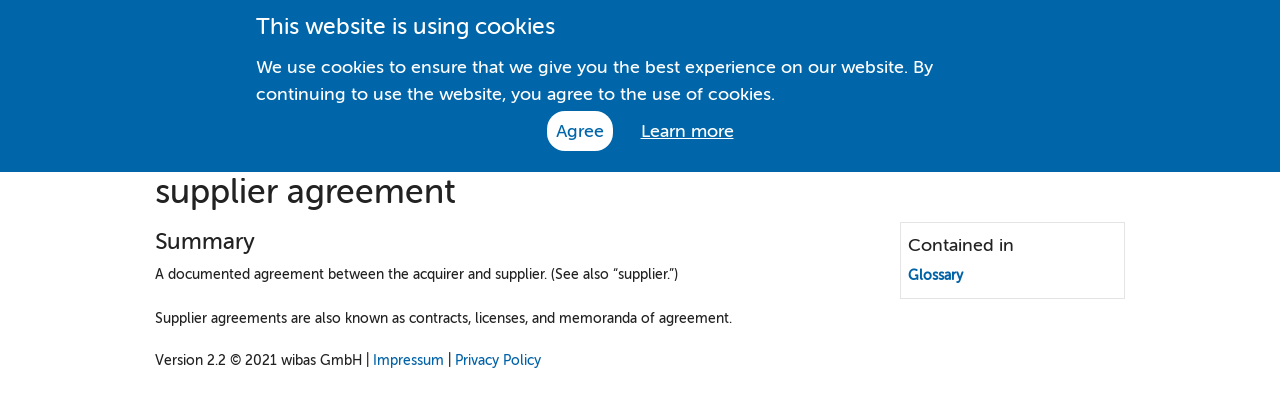

--- FILE ---
content_type: text/html; charset=utf-8
request_url: https://www.wibas.com/cmmi/supplier-agreement
body_size: 1556
content:
<!doctype html>
<html class="no-js" xmlns="http://www.w3.org/1999/xhtml" lang="en" xml:lang="en">
  <head>
    <meta charset="utf-8" /><meta name="description" content="A documented agreement between the acquirer and supplier. (See also “supplier.”)  Supplier agreements are also known as contracts, licenses, and memoranda " />
    <meta name="viewport" content="width=device-width, initial-scale=1.0" />
    <title>supplier agreement</title>
    <link rel="stylesheet" href="/eplight/static/css/app.css" />

  </head>
  <body>

    <div class="off-canvas-wrap" data-offcanvas>
      <div class="inner-wrap">
        <nav class="tab-bar show-for-small">
          <section class="left-small">
            <a class="left-off-canvas-toggle menu-icon" href="#"><span></span></a>
          </section>

          <section class="middle tab-bar-section">
            <span class="title">supplier agreement</span>
          </section>

          <section class="right-small">
            <a class="right-off-canvas-toggle menu-icon" href="#"><span></span></a>
          </section>
        </nav>

        <aside class="left-off-canvas-menu">
          <ul class="off-canvas-list">
            <li><a href="/cmmi">wibas CMMI Browser</a></li><li><a href="/cmmi/glossary">Glossary</a></li><li><a href="/cmmi/supplier-agreement">supplier agreement</a></li>
          </ul>
        </aside>

        <aside class="right-off-canvas-menu">
          <ul class="off-canvas-list">
            
          </ul>
        </aside>

        <article class="main-section">
            <header class="row first-row">
              <div class="small-8 columns">
                <div id="wibas"><a target="_blank" href="https://www.wibas.com/">
                    <img src="/eplight/static/img/logo_wibas.svg" width="226" height="64"/>
                </a></div>
              </div>


              
            </header>

            <div class="row show-for-medium-up navigation">
              <div class="large-12 columns">
                  <nav class="breadcrumbs"><li><a href="/cmmi">wibas CMMI Browser</a></li><li><a href="/cmmi/glossary">Glossary</a></li><li><a href="/cmmi/supplier-agreement">supplier agreement</a></li></nav>
                  <ul class="side-nav">
                    
                  </ul>
              </div>
            </div>

            <div class="row">
              <header class="large-12 columns" id="navi">
                <h1>supplier agreement</h1>
              </header>
            </div>
            <div class="row">
              <div class="medium-12 columns">
                <section class="content" id="content">
                    <section class="content-section sectionid-purpose"><h2>Summary</h2><div><div class="cmmi12"><p>A documented agreement between the acquirer and supplier. (See also “supplier.”) <br><br> Supplier agreements are also known as contracts, licenses, and memoranda of agreement.</p></div></div></section>
                </section>
                <aside class="marginalia" id="marginalia">
                    <section class="content-section sectionid-patternusedby"><h2>Contained in</h2><dl><dt><a href="/cmmi/glossary">Glossary</a></dt></dl></section>
                </aside>
              </div>
            </div>
            
            <footer class="row">
                <div class="large-12 columns" id="footer">Version 2.2<span id="swversion"></span> &copy; 2021 wibas GmbH |
                  <a target="_blank" href="/de/impressum-kontakt">Impressum</a> |
                  <a target="_blank" href="/de/datenschutz">Privacy Policy</a>
                </div>
            </footer>
        </article>

      <a class="exit-off-canvas"></a>

      </div>
    </div>

    <script src="/eplight/static/js/eplight2.all.min.js"></script>
    <script src="/eplight/static/js/jquery_eu_cookie_law_popup.js"></script>

<!-- Matomo -->
<script type="text/javascript">
  var _paq = window._paq || [];
  /* tracker methods like "setCustomDimension" should be called before "trackPageView" */
  _paq.push(['trackPageView']);
  _paq.push(['enableLinkTracking']);
  (function() {
    var u="/matomo/";
    _paq.push(['setTrackerUrl', u+'matomo.php']);
    _paq.push(['setSiteId', '1']);
    var d=document, g=d.createElement('script'), s=d.getElementsByTagName('script')[0];
    g.type='text/javascript'; g.async=true; g.defer=true; g.src=u+'matomo.js'; s.parentNode.insertBefore(g,s);
  })();
</script>

  </body>
</html>

--- FILE ---
content_type: application/javascript
request_url: https://www.wibas.com/eplight/static/js/eplight2.all.min.js
body_size: 103742
content:
window.Modernizr=function(a,b,c){function d(a){t.cssText=a}function e(a,b){return d(x.join(a+";")+(b||""))}function f(a,b){return typeof a===b}function g(a,b){return!!~(""+a).indexOf(b)}function h(a,b){for(var d in a){var e=a[d];if(!g(e,"-")&&t[e]!==c)return"pfx"==b?e:!0}return!1}function i(a,b,d){for(var e in a){var g=b[a[e]];if(g!==c)return d===!1?a[e]:f(g,"function")?g.bind(d||b):g}return!1}function j(a,b,c){var d=a.charAt(0).toUpperCase()+a.slice(1),e=(a+" "+z.join(d+" ")+d).split(" ");return f(b,"string")||f(b,"undefined")?h(e,b):(e=(a+" "+A.join(d+" ")+d).split(" "),i(e,b,c))}function k(){o.input=function(c){for(var d=0,e=c.length;e>d;d++)E[c[d]]=!!(c[d]in u);return E.list&&(E.list=!(!b.createElement("datalist")||!a.HTMLDataListElement)),E}("autocomplete autofocus list placeholder max min multiple pattern required step".split(" ")),o.inputtypes=function(a){for(var d,e,f,g=0,h=a.length;h>g;g++)u.setAttribute("type",e=a[g]),d="text"!==u.type,d&&(u.value=v,u.style.cssText="position:absolute;visibility:hidden;",/^range$/.test(e)&&u.style.WebkitAppearance!==c?(q.appendChild(u),f=b.defaultView,d=f.getComputedStyle&&"textfield"!==f.getComputedStyle(u,null).WebkitAppearance&&0!==u.offsetHeight,q.removeChild(u)):/^(search|tel)$/.test(e)||(d=/^(url|email)$/.test(e)?u.checkValidity&&u.checkValidity()===!1:u.value!=v)),D[a[g]]=!!d;return D}("search tel url email datetime date month week time datetime-local number range color".split(" "))}var l,m,n="2.8.3",o={},p=!0,q=b.documentElement,r="modernizr",s=b.createElement(r),t=s.style,u=b.createElement("input"),v=":)",w={}.toString,x=" -webkit- -moz- -o- -ms- ".split(" "),y="Webkit Moz O ms",z=y.split(" "),A=y.toLowerCase().split(" "),B={svg:"http://www.w3.org/2000/svg"},C={},D={},E={},F=[],G=F.slice,H=function(a,c,d,e){var f,g,h,i,j=b.createElement("div"),k=b.body,l=k||b.createElement("body");if(parseInt(d,10))for(;d--;)h=b.createElement("div"),h.id=e?e[d]:r+(d+1),j.appendChild(h);return f=["&#173;",'<style id="s',r,'">',a,"</style>"].join(""),j.id=r,(k?j:l).innerHTML+=f,l.appendChild(j),k||(l.style.background="",l.style.overflow="hidden",i=q.style.overflow,q.style.overflow="hidden",q.appendChild(l)),g=c(j,a),k?j.parentNode.removeChild(j):(l.parentNode.removeChild(l),q.style.overflow=i),!!g},I=function(b){var c=a.matchMedia||a.msMatchMedia;if(c)return c(b)&&c(b).matches||!1;var d;return H("@media "+b+" { #"+r+" { position: absolute; } }",function(b){d="absolute"==(a.getComputedStyle?getComputedStyle(b,null):b.currentStyle).position}),d},J=function(){function a(a,e){e=e||b.createElement(d[a]||"div"),a="on"+a;var g=a in e;return g||(e.setAttribute||(e=b.createElement("div")),e.setAttribute&&e.removeAttribute&&(e.setAttribute(a,""),g=f(e[a],"function"),f(e[a],"undefined")||(e[a]=c),e.removeAttribute(a))),e=null,g}var d={select:"input",change:"input",submit:"form",reset:"form",error:"img",load:"img",abort:"img"};return a}(),K={}.hasOwnProperty;m=f(K,"undefined")||f(K.call,"undefined")?function(a,b){return b in a&&f(a.constructor.prototype[b],"undefined")}:function(a,b){return K.call(a,b)},Function.prototype.bind||(Function.prototype.bind=function(a){var b=this;if("function"!=typeof b)throw new TypeError;var c=G.call(arguments,1),d=function(){if(this instanceof d){var e=function(){};e.prototype=b.prototype;var f=new e,g=b.apply(f,c.concat(G.call(arguments)));return Object(g)===g?g:f}return b.apply(a,c.concat(G.call(arguments)))};return d}),C.flexbox=function(){return j("flexWrap")},C.flexboxlegacy=function(){return j("boxDirection")},C.canvas=function(){var a=b.createElement("canvas");return!(!a.getContext||!a.getContext("2d"))},C.canvastext=function(){return!(!o.canvas||!f(b.createElement("canvas").getContext("2d").fillText,"function"))},C.webgl=function(){return!!a.WebGLRenderingContext},C.touch=function(){var c;return"ontouchstart"in a||a.DocumentTouch&&b instanceof DocumentTouch?c=!0:H(["@media (",x.join("touch-enabled),("),r,")","{#modernizr{top:9px;position:absolute}}"].join(""),function(a){c=9===a.offsetTop}),c},C.geolocation=function(){return"geolocation"in navigator},C.postmessage=function(){return!!a.postMessage},C.websqldatabase=function(){return!!a.openDatabase},C.indexedDB=function(){return!!j("indexedDB",a)},C.hashchange=function(){return J("hashchange",a)&&(b.documentMode===c||b.documentMode>7)},C.history=function(){return!(!a.history||!history.pushState)},C.draganddrop=function(){var a=b.createElement("div");return"draggable"in a||"ondragstart"in a&&"ondrop"in a},C.websockets=function(){return"WebSocket"in a||"MozWebSocket"in a},C.rgba=function(){return d("background-color:rgba(150,255,150,.5)"),g(t.backgroundColor,"rgba")},C.hsla=function(){return d("background-color:hsla(120,40%,100%,.5)"),g(t.backgroundColor,"rgba")||g(t.backgroundColor,"hsla")},C.multiplebgs=function(){return d("background:url(https://),url(https://),red url(https://)"),/(url\s*\(.*?){3}/.test(t.background)},C.backgroundsize=function(){return j("backgroundSize")},C.borderimage=function(){return j("borderImage")},C.borderradius=function(){return j("borderRadius")},C.boxshadow=function(){return j("boxShadow")},C.textshadow=function(){return""===b.createElement("div").style.textShadow},C.opacity=function(){return e("opacity:.55"),/^0.55$/.test(t.opacity)},C.cssanimations=function(){return j("animationName")},C.csscolumns=function(){return j("columnCount")},C.cssgradients=function(){var a="background-image:",b="gradient(linear,left top,right bottom,from(#9f9),to(white));",c="linear-gradient(left top,#9f9, white);";return d((a+"-webkit- ".split(" ").join(b+a)+x.join(c+a)).slice(0,-a.length)),g(t.backgroundImage,"gradient")},C.cssreflections=function(){return j("boxReflect")},C.csstransforms=function(){return!!j("transform")},C.csstransforms3d=function(){var a=!!j("perspective");return a&&"webkitPerspective"in q.style&&H("@media (transform-3d),(-webkit-transform-3d){#modernizr{left:9px;position:absolute;height:3px;}}",function(b,c){a=9===b.offsetLeft&&3===b.offsetHeight}),a},C.csstransitions=function(){return j("transition")},C.fontface=function(){var a;return H('@font-face {font-family:"font";src:url("https://")}',function(c,d){var e=b.getElementById("smodernizr"),f=e.sheet||e.styleSheet,g=f?f.cssRules&&f.cssRules[0]?f.cssRules[0].cssText:f.cssText||"":"";a=/src/i.test(g)&&0===g.indexOf(d.split(" ")[0])}),a},C.generatedcontent=function(){var a;return H(["#",r,"{font:0/0 a}#",r,':after{content:"',v,'";visibility:hidden;font:3px/1 a}'].join(""),function(b){a=b.offsetHeight>=3}),a},C.video=function(){var a=b.createElement("video"),c=!1;try{(c=!!a.canPlayType)&&(c=new Boolean(c),c.ogg=a.canPlayType('video/ogg; codecs="theora"').replace(/^no$/,""),c.h264=a.canPlayType('video/mp4; codecs="avc1.42E01E"').replace(/^no$/,""),c.webm=a.canPlayType('video/webm; codecs="vp8, vorbis"').replace(/^no$/,""))}catch(d){}return c},C.audio=function(){var a=b.createElement("audio"),c=!1;try{(c=!!a.canPlayType)&&(c=new Boolean(c),c.ogg=a.canPlayType('audio/ogg; codecs="vorbis"').replace(/^no$/,""),c.mp3=a.canPlayType("audio/mpeg;").replace(/^no$/,""),c.wav=a.canPlayType('audio/wav; codecs="1"').replace(/^no$/,""),c.m4a=(a.canPlayType("audio/x-m4a;")||a.canPlayType("audio/aac;")).replace(/^no$/,""))}catch(d){}return c},C.localstorage=function(){try{return localStorage.setItem(r,r),localStorage.removeItem(r),!0}catch(a){return!1}},C.sessionstorage=function(){try{return sessionStorage.setItem(r,r),sessionStorage.removeItem(r),!0}catch(a){return!1}},C.webworkers=function(){return!!a.Worker},C.applicationcache=function(){return!!a.applicationCache},C.svg=function(){return!!b.createElementNS&&!!b.createElementNS(B.svg,"svg").createSVGRect},C.inlinesvg=function(){var a=b.createElement("div");return a.innerHTML="<svg/>",(a.firstChild&&a.firstChild.namespaceURI)==B.svg},C.smil=function(){return!!b.createElementNS&&/SVGAnimate/.test(w.call(b.createElementNS(B.svg,"animate")))},C.svgclippaths=function(){return!!b.createElementNS&&/SVGClipPath/.test(w.call(b.createElementNS(B.svg,"clipPath")))};for(var L in C)m(C,L)&&(l=L.toLowerCase(),o[l]=C[L](),F.push((o[l]?"":"no-")+l));return o.input||k(),o.addTest=function(a,b){if("object"==typeof a)for(var d in a)m(a,d)&&o.addTest(d,a[d]);else{if(a=a.toLowerCase(),o[a]!==c)return o;b="function"==typeof b?b():b,"undefined"!=typeof p&&p&&(q.className+=" "+(b?"":"no-")+a),o[a]=b}return o},d(""),s=u=null,function(a,b){function c(a,b){var c=a.createElement("p"),d=a.getElementsByTagName("head")[0]||a.documentElement;return c.innerHTML="x<style>"+b+"</style>",d.insertBefore(c.lastChild,d.firstChild)}function d(){var a=s.elements;return"string"==typeof a?a.split(" "):a}function e(a){var b=r[a[p]];return b||(b={},q++,a[p]=q,r[q]=b),b}function f(a,c,d){if(c||(c=b),k)return c.createElement(a);d||(d=e(c));var f;return f=d.cache[a]?d.cache[a].cloneNode():o.test(a)?(d.cache[a]=d.createElem(a)).cloneNode():d.createElem(a),!f.canHaveChildren||n.test(a)||f.tagUrn?f:d.frag.appendChild(f)}function g(a,c){if(a||(a=b),k)return a.createDocumentFragment();c=c||e(a);for(var f=c.frag.cloneNode(),g=0,h=d(),i=h.length;i>g;g++)f.createElement(h[g]);return f}function h(a,b){b.cache||(b.cache={},b.createElem=a.createElement,b.createFrag=a.createDocumentFragment,b.frag=b.createFrag()),a.createElement=function(c){return s.shivMethods?f(c,a,b):b.createElem(c)},a.createDocumentFragment=Function("h,f","return function(){var n=f.cloneNode(),c=n.createElement;h.shivMethods&&("+d().join().replace(/[\w\-]+/g,function(a){return b.createElem(a),b.frag.createElement(a),'c("'+a+'")'})+");return n}")(s,b.frag)}function i(a){a||(a=b);var d=e(a);return!s.shivCSS||j||d.hasCSS||(d.hasCSS=!!c(a,"article,aside,dialog,figcaption,figure,footer,header,hgroup,main,nav,section{display:block}mark{background:#FF0;color:#000}template{display:none}")),k||h(a,d),a}var j,k,l="3.7.0",m=a.html5||{},n=/^<|^(?:button|map|select|textarea|object|iframe|option|optgroup)$/i,o=/^(?:a|b|code|div|fieldset|h1|h2|h3|h4|h5|h6|i|label|li|ol|p|q|span|strong|style|table|tbody|td|th|tr|ul)$/i,p="_html5shiv",q=0,r={};!function(){try{var a=b.createElement("a");a.innerHTML="<xyz></xyz>",j="hidden"in a,k=1==a.childNodes.length||function(){b.createElement("a");var a=b.createDocumentFragment();return"undefined"==typeof a.cloneNode||"undefined"==typeof a.createDocumentFragment||"undefined"==typeof a.createElement}()}catch(c){j=!0,k=!0}}();var s={elements:m.elements||"abbr article aside audio bdi canvas data datalist details dialog figcaption figure footer header hgroup main mark meter nav output progress section summary template time video",version:l,shivCSS:m.shivCSS!==!1,supportsUnknownElements:k,shivMethods:m.shivMethods!==!1,type:"default",shivDocument:i,createElement:f,createDocumentFragment:g};a.html5=s,i(b)}(this,b),o._version=n,o._prefixes=x,o._domPrefixes=A,o._cssomPrefixes=z,o.mq=I,o.hasEvent=J,o.testProp=function(a){return h([a])},o.testAllProps=j,o.testStyles=H,o.prefixed=function(a,b,c){return b?j(a,b,c):j(a,"pfx")},q.className=q.className.replace(/(^|\s)no-js(\s|$)/,"$1$2")+(p?" js "+F.join(" "):""),o}(this,this.document),function(a,b){"object"==typeof module&&"object"==typeof module.exports?module.exports=a.document?b(a,!0):function(a){if(!a.document)throw new Error("jQuery requires a window with a document");return b(a)}:b(a)}("undefined"!=typeof window?window:this,function(a,b){function c(a){var b="length"in a&&a.length,c=_.type(a);return"function"===c||_.isWindow(a)?!1:1===a.nodeType&&b?!0:"array"===c||0===b||"number"==typeof b&&b>0&&b-1 in a}function d(a,b,c){if(_.isFunction(b))return _.grep(a,function(a,d){return!!b.call(a,d,a)!==c});if(b.nodeType)return _.grep(a,function(a){return a===b!==c});if("string"==typeof b){if(ha.test(b))return _.filter(b,a,c);b=_.filter(b,a)}return _.grep(a,function(a){return U.call(b,a)>=0!==c})}function e(a,b){for(;(a=a[b])&&1!==a.nodeType;);return a}function f(a){var b=oa[a]={};return _.each(a.match(na)||[],function(a,c){b[c]=!0}),b}function g(){Z.removeEventListener("DOMContentLoaded",g,!1),a.removeEventListener("load",g,!1),_.ready()}function h(){Object.defineProperty(this.cache={},0,{get:function(){return{}}}),this.expando=_.expando+h.uid++}function i(a,b,c){var d;if(void 0===c&&1===a.nodeType)if(d="data-"+b.replace(ua,"-$1").toLowerCase(),c=a.getAttribute(d),"string"==typeof c){try{c="true"===c?!0:"false"===c?!1:"null"===c?null:+c+""===c?+c:ta.test(c)?_.parseJSON(c):c}catch(e){}sa.set(a,b,c)}else c=void 0;return c}function j(){return!0}function k(){return!1}function l(){try{return Z.activeElement}catch(a){}}function m(a,b){return _.nodeName(a,"table")&&_.nodeName(11!==b.nodeType?b:b.firstChild,"tr")?a.getElementsByTagName("tbody")[0]||a.appendChild(a.ownerDocument.createElement("tbody")):a}function n(a){return a.type=(null!==a.getAttribute("type"))+"/"+a.type,a}function o(a){var b=Ka.exec(a.type);return b?a.type=b[1]:a.removeAttribute("type"),a}function p(a,b){for(var c=0,d=a.length;d>c;c++)ra.set(a[c],"globalEval",!b||ra.get(b[c],"globalEval"))}function q(a,b){var c,d,e,f,g,h,i,j;if(1===b.nodeType){if(ra.hasData(a)&&(f=ra.access(a),g=ra.set(b,f),j=f.events)){delete g.handle,g.events={};for(e in j)for(c=0,d=j[e].length;d>c;c++)_.event.add(b,e,j[e][c])}sa.hasData(a)&&(h=sa.access(a),i=_.extend({},h),sa.set(b,i))}}function r(a,b){var c=a.getElementsByTagName?a.getElementsByTagName(b||"*"):a.querySelectorAll?a.querySelectorAll(b||"*"):[];return void 0===b||b&&_.nodeName(a,b)?_.merge([a],c):c}function s(a,b){var c=b.nodeName.toLowerCase();"input"===c&&ya.test(a.type)?b.checked=a.checked:("input"===c||"textarea"===c)&&(b.defaultValue=a.defaultValue)}function t(b,c){var d,e=_(c.createElement(b)).appendTo(c.body),f=a.getDefaultComputedStyle&&(d=a.getDefaultComputedStyle(e[0]))?d.display:_.css(e[0],"display");return e.detach(),f}function u(a){var b=Z,c=Oa[a];return c||(c=t(a,b),"none"!==c&&c||(Na=(Na||_("<iframe frameborder='0' width='0' height='0'/>")).appendTo(b.documentElement),b=Na[0].contentDocument,b.write(),b.close(),c=t(a,b),Na.detach()),Oa[a]=c),c}function v(a,b,c){var d,e,f,g,h=a.style;return c=c||Ra(a),c&&(g=c.getPropertyValue(b)||c[b]),c&&(""!==g||_.contains(a.ownerDocument,a)||(g=_.style(a,b)),Qa.test(g)&&Pa.test(b)&&(d=h.width,e=h.minWidth,f=h.maxWidth,h.minWidth=h.maxWidth=h.width=g,g=c.width,h.width=d,h.minWidth=e,h.maxWidth=f)),void 0!==g?g+"":g}function w(a,b){return{get:function(){return a()?void delete this.get:(this.get=b).apply(this,arguments)}}}function x(a,b){if(b in a)return b;for(var c=b[0].toUpperCase()+b.slice(1),d=b,e=Xa.length;e--;)if(b=Xa[e]+c,b in a)return b;return d}function y(a,b,c){var d=Ta.exec(b);return d?Math.max(0,d[1]-(c||0))+(d[2]||"px"):b}function z(a,b,c,d,e){for(var f=c===(d?"border":"content")?4:"width"===b?1:0,g=0;4>f;f+=2)"margin"===c&&(g+=_.css(a,c+wa[f],!0,e)),d?("content"===c&&(g-=_.css(a,"padding"+wa[f],!0,e)),"margin"!==c&&(g-=_.css(a,"border"+wa[f]+"Width",!0,e))):(g+=_.css(a,"padding"+wa[f],!0,e),"padding"!==c&&(g+=_.css(a,"border"+wa[f]+"Width",!0,e)));return g}function A(a,b,c){var d=!0,e="width"===b?a.offsetWidth:a.offsetHeight,f=Ra(a),g="border-box"===_.css(a,"boxSizing",!1,f);if(0>=e||null==e){if(e=v(a,b,f),(0>e||null==e)&&(e=a.style[b]),Qa.test(e))return e;d=g&&(Y.boxSizingReliable()||e===a.style[b]),e=parseFloat(e)||0}return e+z(a,b,c||(g?"border":"content"),d,f)+"px"}function B(a,b){for(var c,d,e,f=[],g=0,h=a.length;h>g;g++)d=a[g],d.style&&(f[g]=ra.get(d,"olddisplay"),c=d.style.display,b?(f[g]||"none"!==c||(d.style.display=""),""===d.style.display&&xa(d)&&(f[g]=ra.access(d,"olddisplay",u(d.nodeName)))):(e=xa(d),"none"===c&&e||ra.set(d,"olddisplay",e?c:_.css(d,"display"))));for(g=0;h>g;g++)d=a[g],d.style&&(b&&"none"!==d.style.display&&""!==d.style.display||(d.style.display=b?f[g]||"":"none"));return a}function C(a,b,c,d,e){return new C.prototype.init(a,b,c,d,e)}function D(){return setTimeout(function(){Ya=void 0}),Ya=_.now()}function E(a,b){var c,d=0,e={height:a};for(b=b?1:0;4>d;d+=2-b)c=wa[d],e["margin"+c]=e["padding"+c]=a;return b&&(e.opacity=e.width=a),e}function F(a,b,c){for(var d,e=(cb[b]||[]).concat(cb["*"]),f=0,g=e.length;g>f;f++)if(d=e[f].call(c,b,a))return d}function G(a,b,c){var d,e,f,g,h,i,j,k,l=this,m={},n=a.style,o=a.nodeType&&xa(a),p=ra.get(a,"fxshow");c.queue||(h=_._queueHooks(a,"fx"),null==h.unqueued&&(h.unqueued=0,i=h.empty.fire,h.empty.fire=function(){h.unqueued||i()}),h.unqueued++,l.always(function(){l.always(function(){h.unqueued--,_.queue(a,"fx").length||h.empty.fire()})})),1===a.nodeType&&("height"in b||"width"in b)&&(c.overflow=[n.overflow,n.overflowX,n.overflowY],j=_.css(a,"display"),k="none"===j?ra.get(a,"olddisplay")||u(a.nodeName):j,"inline"===k&&"none"===_.css(a,"float")&&(n.display="inline-block")),c.overflow&&(n.overflow="hidden",l.always(function(){n.overflow=c.overflow[0],n.overflowX=c.overflow[1],n.overflowY=c.overflow[2]}));for(d in b)if(e=b[d],$a.exec(e)){if(delete b[d],f=f||"toggle"===e,e===(o?"hide":"show")){if("show"!==e||!p||void 0===p[d])continue;o=!0}m[d]=p&&p[d]||_.style(a,d)}else j=void 0;if(_.isEmptyObject(m))"inline"===("none"===j?u(a.nodeName):j)&&(n.display=j);else{p?"hidden"in p&&(o=p.hidden):p=ra.access(a,"fxshow",{}),f&&(p.hidden=!o),o?_(a).show():l.done(function(){_(a).hide()}),l.done(function(){var b;ra.remove(a,"fxshow");for(b in m)_.style(a,b,m[b])});for(d in m)g=F(o?p[d]:0,d,l),d in p||(p[d]=g.start,o&&(g.end=g.start,g.start="width"===d||"height"===d?1:0))}}function H(a,b){var c,d,e,f,g;for(c in a)if(d=_.camelCase(c),e=b[d],f=a[c],_.isArray(f)&&(e=f[1],f=a[c]=f[0]),c!==d&&(a[d]=f,delete a[c]),g=_.cssHooks[d],g&&"expand"in g){f=g.expand(f),delete a[d];for(c in f)c in a||(a[c]=f[c],b[c]=e)}else b[d]=e}function I(a,b,c){var d,e,f=0,g=bb.length,h=_.Deferred().always(function(){delete i.elem}),i=function(){if(e)return!1;for(var b=Ya||D(),c=Math.max(0,j.startTime+j.duration-b),d=c/j.duration||0,f=1-d,g=0,i=j.tweens.length;i>g;g++)j.tweens[g].run(f);return h.notifyWith(a,[j,f,c]),1>f&&i?c:(h.resolveWith(a,[j]),!1)},j=h.promise({elem:a,props:_.extend({},b),opts:_.extend(!0,{specialEasing:{}},c),originalProperties:b,originalOptions:c,startTime:Ya||D(),duration:c.duration,tweens:[],createTween:function(b,c){var d=_.Tween(a,j.opts,b,c,j.opts.specialEasing[b]||j.opts.easing);return j.tweens.push(d),d},stop:function(b){var c=0,d=b?j.tweens.length:0;if(e)return this;for(e=!0;d>c;c++)j.tweens[c].run(1);return b?h.resolveWith(a,[j,b]):h.rejectWith(a,[j,b]),this}}),k=j.props;for(H(k,j.opts.specialEasing);g>f;f++)if(d=bb[f].call(j,a,k,j.opts))return d;return _.map(k,F,j),_.isFunction(j.opts.start)&&j.opts.start.call(a,j),_.fx.timer(_.extend(i,{elem:a,anim:j,queue:j.opts.queue})),j.progress(j.opts.progress).done(j.opts.done,j.opts.complete).fail(j.opts.fail).always(j.opts.always)}function J(a){return function(b,c){"string"!=typeof b&&(c=b,b="*");var d,e=0,f=b.toLowerCase().match(na)||[];if(_.isFunction(c))for(;d=f[e++];)"+"===d[0]?(d=d.slice(1)||"*",(a[d]=a[d]||[]).unshift(c)):(a[d]=a[d]||[]).push(c)}}function K(a,b,c,d){function e(h){var i;return f[h]=!0,_.each(a[h]||[],function(a,h){var j=h(b,c,d);return"string"!=typeof j||g||f[j]?g?!(i=j):void 0:(b.dataTypes.unshift(j),e(j),!1)}),i}var f={},g=a===tb;return e(b.dataTypes[0])||!f["*"]&&e("*")}function L(a,b){var c,d,e=_.ajaxSettings.flatOptions||{};for(c in b)void 0!==b[c]&&((e[c]?a:d||(d={}))[c]=b[c]);return d&&_.extend(!0,a,d),a}function M(a,b,c){for(var d,e,f,g,h=a.contents,i=a.dataTypes;"*"===i[0];)i.shift(),void 0===d&&(d=a.mimeType||b.getResponseHeader("Content-Type"));if(d)for(e in h)if(h[e]&&h[e].test(d)){i.unshift(e);break}if(i[0]in c)f=i[0];else{for(e in c){if(!i[0]||a.converters[e+" "+i[0]]){f=e;break}g||(g=e)}f=f||g}return f?(f!==i[0]&&i.unshift(f),c[f]):void 0}function N(a,b,c,d){var e,f,g,h,i,j={},k=a.dataTypes.slice();if(k[1])for(g in a.converters)j[g.toLowerCase()]=a.converters[g];for(f=k.shift();f;)if(a.responseFields[f]&&(c[a.responseFields[f]]=b),!i&&d&&a.dataFilter&&(b=a.dataFilter(b,a.dataType)),i=f,f=k.shift())if("*"===f)f=i;else if("*"!==i&&i!==f){if(g=j[i+" "+f]||j["* "+f],!g)for(e in j)if(h=e.split(" "),h[1]===f&&(g=j[i+" "+h[0]]||j["* "+h[0]])){g===!0?g=j[e]:j[e]!==!0&&(f=h[0],k.unshift(h[1]));break}if(g!==!0)if(g&&a["throws"])b=g(b);else try{b=g(b)}catch(l){return{state:"parsererror",error:g?l:"No conversion from "+i+" to "+f}}}return{state:"success",data:b}}function O(a,b,c,d){var e;if(_.isArray(b))_.each(b,function(b,e){c||yb.test(a)?d(a,e):O(a+"["+("object"==typeof e?b:"")+"]",e,c,d)});else if(c||"object"!==_.type(b))d(a,b);else for(e in b)O(a+"["+e+"]",b[e],c,d)}function P(a){return _.isWindow(a)?a:9===a.nodeType&&a.defaultView}var Q=[],R=Q.slice,S=Q.concat,T=Q.push,U=Q.indexOf,V={},W=V.toString,X=V.hasOwnProperty,Y={},Z=a.document,$="2.1.4",_=function(a,b){return new _.fn.init(a,b)},aa=/^[\s\uFEFF\xA0]+|[\s\uFEFF\xA0]+$/g,ba=/^-ms-/,ca=/-([\da-z])/gi,da=function(a,b){return b.toUpperCase()};_.fn=_.prototype={jquery:$,constructor:_,selector:"",length:0,toArray:function(){return R.call(this)},get:function(a){return null!=a?0>a?this[a+this.length]:this[a]:R.call(this)},pushStack:function(a){var b=_.merge(this.constructor(),a);return b.prevObject=this,b.context=this.context,b},each:function(a,b){return _.each(this,a,b)},map:function(a){return this.pushStack(_.map(this,function(b,c){return a.call(b,c,b)}))},slice:function(){return this.pushStack(R.apply(this,arguments))},first:function(){return this.eq(0)},last:function(){return this.eq(-1)},eq:function(a){var b=this.length,c=+a+(0>a?b:0);return this.pushStack(c>=0&&b>c?[this[c]]:[])},end:function(){return this.prevObject||this.constructor(null)},push:T,sort:Q.sort,splice:Q.splice},_.extend=_.fn.extend=function(){var a,b,c,d,e,f,g=arguments[0]||{},h=1,i=arguments.length,j=!1;for("boolean"==typeof g&&(j=g,g=arguments[h]||{},h++),"object"==typeof g||_.isFunction(g)||(g={}),h===i&&(g=this,h--);i>h;h++)if(null!=(a=arguments[h]))for(b in a)c=g[b],d=a[b],g!==d&&(j&&d&&(_.isPlainObject(d)||(e=_.isArray(d)))?(e?(e=!1,f=c&&_.isArray(c)?c:[]):f=c&&_.isPlainObject(c)?c:{},g[b]=_.extend(j,f,d)):void 0!==d&&(g[b]=d));return g},_.extend({expando:"jQuery"+($+Math.random()).replace(/\D/g,""),isReady:!0,error:function(a){throw new Error(a)},noop:function(){},isFunction:function(a){return"function"===_.type(a)},isArray:Array.isArray,isWindow:function(a){return null!=a&&a===a.window},isNumeric:function(a){return!_.isArray(a)&&a-parseFloat(a)+1>=0},isPlainObject:function(a){return"object"!==_.type(a)||a.nodeType||_.isWindow(a)?!1:a.constructor&&!X.call(a.constructor.prototype,"isPrototypeOf")?!1:!0},isEmptyObject:function(a){var b;for(b in a)return!1;return!0},type:function(a){return null==a?a+"":"object"==typeof a||"function"==typeof a?V[W.call(a)]||"object":typeof a},globalEval:function(a){var b,c=eval;a=_.trim(a),a&&(1===a.indexOf("use strict")?(b=Z.createElement("script"),b.text=a,Z.head.appendChild(b).parentNode.removeChild(b)):c(a))},camelCase:function(a){return a.replace(ba,"ms-").replace(ca,da)},nodeName:function(a,b){return a.nodeName&&a.nodeName.toLowerCase()===b.toLowerCase()},each:function(a,b,d){var e,f=0,g=a.length,h=c(a);if(d){if(h)for(;g>f&&(e=b.apply(a[f],d),e!==!1);f++);else for(f in a)if(e=b.apply(a[f],d),e===!1)break}else if(h)for(;g>f&&(e=b.call(a[f],f,a[f]),e!==!1);f++);else for(f in a)if(e=b.call(a[f],f,a[f]),e===!1)break;return a},trim:function(a){return null==a?"":(a+"").replace(aa,"")},makeArray:function(a,b){var d=b||[];return null!=a&&(c(Object(a))?_.merge(d,"string"==typeof a?[a]:a):T.call(d,a)),d},inArray:function(a,b,c){return null==b?-1:U.call(b,a,c)},merge:function(a,b){for(var c=+b.length,d=0,e=a.length;c>d;d++)a[e++]=b[d];return a.length=e,a},grep:function(a,b,c){for(var d,e=[],f=0,g=a.length,h=!c;g>f;f++)d=!b(a[f],f),d!==h&&e.push(a[f]);return e},map:function(a,b,d){var e,f=0,g=a.length,h=c(a),i=[];if(h)for(;g>f;f++)e=b(a[f],f,d),null!=e&&i.push(e);else for(f in a)e=b(a[f],f,d),null!=e&&i.push(e);return S.apply([],i)},guid:1,proxy:function(a,b){var c,d,e;return"string"==typeof b&&(c=a[b],b=a,a=c),_.isFunction(a)?(d=R.call(arguments,2),e=function(){return a.apply(b||this,d.concat(R.call(arguments)))},e.guid=a.guid=a.guid||_.guid++,e):void 0},now:Date.now,support:Y}),_.each("Boolean Number String Function Array Date RegExp Object Error".split(" "),function(a,b){V["[object "+b+"]"]=b.toLowerCase()});var ea=function(a){function b(a,b,c,d){var e,f,g,h,i,j,l,n,o,p;if((b?b.ownerDocument||b:O)!==G&&F(b),b=b||G,c=c||[],h=b.nodeType,"string"!=typeof a||!a||1!==h&&9!==h&&11!==h)return c;if(!d&&I){if(11!==h&&(e=sa.exec(a)))if(g=e[1]){if(9===h){if(f=b.getElementById(g),!f||!f.parentNode)return c;if(f.id===g)return c.push(f),c}else if(b.ownerDocument&&(f=b.ownerDocument.getElementById(g))&&M(b,f)&&f.id===g)return c.push(f),c}else{if(e[2])return $.apply(c,b.getElementsByTagName(a)),c;if((g=e[3])&&v.getElementsByClassName)return $.apply(c,b.getElementsByClassName(g)),c}if(v.qsa&&(!J||!J.test(a))){if(n=l=N,o=b,p=1!==h&&a,1===h&&"object"!==b.nodeName.toLowerCase()){for(j=z(a),(l=b.getAttribute("id"))?n=l.replace(ua,"\\$&"):b.setAttribute("id",n),n="[id='"+n+"'] ",i=j.length;i--;)j[i]=n+m(j[i]);o=ta.test(a)&&k(b.parentNode)||b,p=j.join(",")}if(p)try{return $.apply(c,o.querySelectorAll(p)),c}catch(q){}finally{l||b.removeAttribute("id")}}}return B(a.replace(ia,"$1"),b,c,d)}function c(){function a(c,d){return b.push(c+" ")>w.cacheLength&&delete a[b.shift()],a[c+" "]=d}var b=[];return a}function d(a){return a[N]=!0,a}function e(a){var b=G.createElement("div");try{return!!a(b)}catch(c){return!1}finally{b.parentNode&&b.parentNode.removeChild(b),b=null}}function f(a,b){for(var c=a.split("|"),d=a.length;d--;)w.attrHandle[c[d]]=b}function g(a,b){var c=b&&a,d=c&&1===a.nodeType&&1===b.nodeType&&(~b.sourceIndex||V)-(~a.sourceIndex||V);if(d)return d;if(c)for(;c=c.nextSibling;)if(c===b)return-1;return a?1:-1}function h(a){return function(b){var c=b.nodeName.toLowerCase();return"input"===c&&b.type===a}}function i(a){return function(b){var c=b.nodeName.toLowerCase();return("input"===c||"button"===c)&&b.type===a}}function j(a){return d(function(b){return b=+b,d(function(c,d){for(var e,f=a([],c.length,b),g=f.length;g--;)c[e=f[g]]&&(c[e]=!(d[e]=c[e]))})})}function k(a){return a&&"undefined"!=typeof a.getElementsByTagName&&a}function l(){}function m(a){for(var b=0,c=a.length,d="";c>b;b++)d+=a[b].value;return d}function n(a,b,c){var d=b.dir,e=c&&"parentNode"===d,f=Q++;return b.first?function(b,c,f){for(;b=b[d];)if(1===b.nodeType||e)return a(b,c,f)}:function(b,c,g){var h,i,j=[P,f];if(g){for(;b=b[d];)if((1===b.nodeType||e)&&a(b,c,g))return!0}else for(;b=b[d];)if(1===b.nodeType||e){if(i=b[N]||(b[N]={}),(h=i[d])&&h[0]===P&&h[1]===f)return j[2]=h[2];if(i[d]=j,j[2]=a(b,c,g))return!0}}}function o(a){return a.length>1?function(b,c,d){for(var e=a.length;e--;)if(!a[e](b,c,d))return!1;return!0}:a[0]}function p(a,c,d){for(var e=0,f=c.length;f>e;e++)b(a,c[e],d);return d}function q(a,b,c,d,e){for(var f,g=[],h=0,i=a.length,j=null!=b;i>h;h++)(f=a[h])&&(!c||c(f,d,e))&&(g.push(f),j&&b.push(h));return g}function r(a,b,c,e,f,g){return e&&!e[N]&&(e=r(e)),f&&!f[N]&&(f=r(f,g)),d(function(d,g,h,i){var j,k,l,m=[],n=[],o=g.length,r=d||p(b||"*",h.nodeType?[h]:h,[]),s=!a||!d&&b?r:q(r,m,a,h,i),t=c?f||(d?a:o||e)?[]:g:s;if(c&&c(s,t,h,i),e)for(j=q(t,n),e(j,[],h,i),k=j.length;k--;)(l=j[k])&&(t[n[k]]=!(s[n[k]]=l));if(d){if(f||a){if(f){for(j=[],k=t.length;k--;)(l=t[k])&&j.push(s[k]=l);f(null,t=[],j,i)}for(k=t.length;k--;)(l=t[k])&&(j=f?aa(d,l):m[k])>-1&&(d[j]=!(g[j]=l))}}else t=q(t===g?t.splice(o,t.length):t),f?f(null,g,t,i):$.apply(g,t)})}function s(a){for(var b,c,d,e=a.length,f=w.relative[a[0].type],g=f||w.relative[" "],h=f?1:0,i=n(function(a){return a===b},g,!0),j=n(function(a){return aa(b,a)>-1},g,!0),k=[function(a,c,d){var e=!f&&(d||c!==C)||((b=c).nodeType?i(a,c,d):j(a,c,d));return b=null,e}];e>h;h++)if(c=w.relative[a[h].type])k=[n(o(k),c)];else{if(c=w.filter[a[h].type].apply(null,a[h].matches),c[N]){for(d=++h;e>d&&!w.relative[a[d].type];d++);return r(h>1&&o(k),h>1&&m(a.slice(0,h-1).concat({value:" "===a[h-2].type?"*":""})).replace(ia,"$1"),c,d>h&&s(a.slice(h,d)),e>d&&s(a=a.slice(d)),e>d&&m(a))}k.push(c)}return o(k)}function t(a,c){var e=c.length>0,f=a.length>0,g=function(d,g,h,i,j){var k,l,m,n=0,o="0",p=d&&[],r=[],s=C,t=d||f&&w.find.TAG("*",j),u=P+=null==s?1:Math.random()||.1,v=t.length;for(j&&(C=g!==G&&g);o!==v&&null!=(k=t[o]);o++){if(f&&k){for(l=0;m=a[l++];)if(m(k,g,h)){i.push(k);break}j&&(P=u)}e&&((k=!m&&k)&&n--,d&&p.push(k))}if(n+=o,e&&o!==n){for(l=0;m=c[l++];)m(p,r,g,h);if(d){if(n>0)for(;o--;)p[o]||r[o]||(r[o]=Y.call(i));r=q(r)}$.apply(i,r),j&&!d&&r.length>0&&n+c.length>1&&b.uniqueSort(i)}return j&&(P=u,C=s),p};return e?d(g):g}var u,v,w,x,y,z,A,B,C,D,E,F,G,H,I,J,K,L,M,N="sizzle"+1*new Date,O=a.document,P=0,Q=0,R=c(),S=c(),T=c(),U=function(a,b){return a===b&&(E=!0),0},V=1<<31,W={}.hasOwnProperty,X=[],Y=X.pop,Z=X.push,$=X.push,_=X.slice,aa=function(a,b){for(var c=0,d=a.length;d>c;c++)if(a[c]===b)return c;return-1},ba="checked|selected|async|autofocus|autoplay|controls|defer|disabled|hidden|ismap|loop|multiple|open|readonly|required|scoped",ca="[\\x20\\t\\r\\n\\f]",da="(?:\\\\.|[\\w-]|[^\\x00-\\xa0])+",ea=da.replace("w","w#"),fa="\\["+ca+"*("+da+")(?:"+ca+"*([*^$|!~]?=)"+ca+"*(?:'((?:\\\\.|[^\\\\'])*)'|\"((?:\\\\.|[^\\\\\"])*)\"|("+ea+"))|)"+ca+"*\\]",ga=":("+da+")(?:\\((('((?:\\\\.|[^\\\\'])*)'|\"((?:\\\\.|[^\\\\\"])*)\")|((?:\\\\.|[^\\\\()[\\]]|"+fa+")*)|.*)\\)|)",ha=new RegExp(ca+"+","g"),ia=new RegExp("^"+ca+"+|((?:^|[^\\\\])(?:\\\\.)*)"+ca+"+$","g"),ja=new RegExp("^"+ca+"*,"+ca+"*"),ka=new RegExp("^"+ca+"*([>+~]|"+ca+")"+ca+"*"),la=new RegExp("="+ca+"*([^\\]'\"]*?)"+ca+"*\\]","g"),ma=new RegExp(ga),na=new RegExp("^"+ea+"$"),oa={ID:new RegExp("^#("+da+")"),CLASS:new RegExp("^\\.("+da+")"),TAG:new RegExp("^("+da.replace("w","w*")+")"),ATTR:new RegExp("^"+fa),PSEUDO:new RegExp("^"+ga),CHILD:new RegExp("^:(only|first|last|nth|nth-last)-(child|of-type)(?:\\("+ca+"*(even|odd|(([+-]|)(\\d*)n|)"+ca+"*(?:([+-]|)"+ca+"*(\\d+)|))"+ca+"*\\)|)","i"),bool:new RegExp("^(?:"+ba+")$","i"),needsContext:new RegExp("^"+ca+"*[>+~]|:(even|odd|eq|gt|lt|nth|first|last)(?:\\("+ca+"*((?:-\\d)?\\d*)"+ca+"*\\)|)(?=[^-]|$)","i")},pa=/^(?:input|select|textarea|button)$/i,qa=/^h\d$/i,ra=/^[^{]+\{\s*\[native \w/,sa=/^(?:#([\w-]+)|(\w+)|\.([\w-]+))$/,ta=/[+~]/,ua=/'|\\/g,va=new RegExp("\\\\([\\da-f]{1,6}"+ca+"?|("+ca+")|.)","ig"),wa=function(a,b,c){var d="0x"+b-65536;return d!==d||c?b:0>d?String.fromCharCode(d+65536):String.fromCharCode(d>>10|55296,1023&d|56320)},xa=function(){F()};try{$.apply(X=_.call(O.childNodes),O.childNodes),X[O.childNodes.length].nodeType}catch(ya){$={apply:X.length?function(a,b){Z.apply(a,_.call(b))}:function(a,b){for(var c=a.length,d=0;a[c++]=b[d++];);a.length=c-1}}}v=b.support={},y=b.isXML=function(a){var b=a&&(a.ownerDocument||a).documentElement;return b?"HTML"!==b.nodeName:!1},F=b.setDocument=function(a){var b,c,d=a?a.ownerDocument||a:O;return d!==G&&9===d.nodeType&&d.documentElement?(G=d,H=d.documentElement,c=d.defaultView,c&&c!==c.top&&(c.addEventListener?c.addEventListener("unload",xa,!1):c.attachEvent&&c.attachEvent("onunload",xa)),I=!y(d),v.attributes=e(function(a){return a.className="i",!a.getAttribute("className")}),v.getElementsByTagName=e(function(a){return a.appendChild(d.createComment("")),!a.getElementsByTagName("*").length}),v.getElementsByClassName=ra.test(d.getElementsByClassName),v.getById=e(function(a){return H.appendChild(a).id=N,!d.getElementsByName||!d.getElementsByName(N).length}),v.getById?(w.find.ID=function(a,b){if("undefined"!=typeof b.getElementById&&I){var c=b.getElementById(a);return c&&c.parentNode?[c]:[]}},w.filter.ID=function(a){var b=a.replace(va,wa);return function(a){return a.getAttribute("id")===b}}):(delete w.find.ID,w.filter.ID=function(a){var b=a.replace(va,wa);return function(a){var c="undefined"!=typeof a.getAttributeNode&&a.getAttributeNode("id");return c&&c.value===b}}),w.find.TAG=v.getElementsByTagName?function(a,b){return"undefined"!=typeof b.getElementsByTagName?b.getElementsByTagName(a):v.qsa?b.querySelectorAll(a):void 0;
}:function(a,b){var c,d=[],e=0,f=b.getElementsByTagName(a);if("*"===a){for(;c=f[e++];)1===c.nodeType&&d.push(c);return d}return f},w.find.CLASS=v.getElementsByClassName&&function(a,b){return I?b.getElementsByClassName(a):void 0},K=[],J=[],(v.qsa=ra.test(d.querySelectorAll))&&(e(function(a){H.appendChild(a).innerHTML="<a id='"+N+"'></a><select id='"+N+"-\f]' msallowcapture=''><option selected=''></option></select>",a.querySelectorAll("[msallowcapture^='']").length&&J.push("[*^$]="+ca+"*(?:''|\"\")"),a.querySelectorAll("[selected]").length||J.push("\\["+ca+"*(?:value|"+ba+")"),a.querySelectorAll("[id~="+N+"-]").length||J.push("~="),a.querySelectorAll(":checked").length||J.push(":checked"),a.querySelectorAll("a#"+N+"+*").length||J.push(".#.+[+~]")}),e(function(a){var b=d.createElement("input");b.setAttribute("type","hidden"),a.appendChild(b).setAttribute("name","D"),a.querySelectorAll("[name=d]").length&&J.push("name"+ca+"*[*^$|!~]?="),a.querySelectorAll(":enabled").length||J.push(":enabled",":disabled"),a.querySelectorAll("*,:x"),J.push(",.*:")})),(v.matchesSelector=ra.test(L=H.matches||H.webkitMatchesSelector||H.mozMatchesSelector||H.oMatchesSelector||H.msMatchesSelector))&&e(function(a){v.disconnectedMatch=L.call(a,"div"),L.call(a,"[s!='']:x"),K.push("!=",ga)}),J=J.length&&new RegExp(J.join("|")),K=K.length&&new RegExp(K.join("|")),b=ra.test(H.compareDocumentPosition),M=b||ra.test(H.contains)?function(a,b){var c=9===a.nodeType?a.documentElement:a,d=b&&b.parentNode;return a===d||!(!d||1!==d.nodeType||!(c.contains?c.contains(d):a.compareDocumentPosition&&16&a.compareDocumentPosition(d)))}:function(a,b){if(b)for(;b=b.parentNode;)if(b===a)return!0;return!1},U=b?function(a,b){if(a===b)return E=!0,0;var c=!a.compareDocumentPosition-!b.compareDocumentPosition;return c?c:(c=(a.ownerDocument||a)===(b.ownerDocument||b)?a.compareDocumentPosition(b):1,1&c||!v.sortDetached&&b.compareDocumentPosition(a)===c?a===d||a.ownerDocument===O&&M(O,a)?-1:b===d||b.ownerDocument===O&&M(O,b)?1:D?aa(D,a)-aa(D,b):0:4&c?-1:1)}:function(a,b){if(a===b)return E=!0,0;var c,e=0,f=a.parentNode,h=b.parentNode,i=[a],j=[b];if(!f||!h)return a===d?-1:b===d?1:f?-1:h?1:D?aa(D,a)-aa(D,b):0;if(f===h)return g(a,b);for(c=a;c=c.parentNode;)i.unshift(c);for(c=b;c=c.parentNode;)j.unshift(c);for(;i[e]===j[e];)e++;return e?g(i[e],j[e]):i[e]===O?-1:j[e]===O?1:0},d):G},b.matches=function(a,c){return b(a,null,null,c)},b.matchesSelector=function(a,c){if((a.ownerDocument||a)!==G&&F(a),c=c.replace(la,"='$1']"),v.matchesSelector&&I&&(!K||!K.test(c))&&(!J||!J.test(c)))try{var d=L.call(a,c);if(d||v.disconnectedMatch||a.document&&11!==a.document.nodeType)return d}catch(e){}return b(c,G,null,[a]).length>0},b.contains=function(a,b){return(a.ownerDocument||a)!==G&&F(a),M(a,b)},b.attr=function(a,b){(a.ownerDocument||a)!==G&&F(a);var c=w.attrHandle[b.toLowerCase()],d=c&&W.call(w.attrHandle,b.toLowerCase())?c(a,b,!I):void 0;return void 0!==d?d:v.attributes||!I?a.getAttribute(b):(d=a.getAttributeNode(b))&&d.specified?d.value:null},b.error=function(a){throw new Error("Syntax error, unrecognized expression: "+a)},b.uniqueSort=function(a){var b,c=[],d=0,e=0;if(E=!v.detectDuplicates,D=!v.sortStable&&a.slice(0),a.sort(U),E){for(;b=a[e++];)b===a[e]&&(d=c.push(e));for(;d--;)a.splice(c[d],1)}return D=null,a},x=b.getText=function(a){var b,c="",d=0,e=a.nodeType;if(e){if(1===e||9===e||11===e){if("string"==typeof a.textContent)return a.textContent;for(a=a.firstChild;a;a=a.nextSibling)c+=x(a)}else if(3===e||4===e)return a.nodeValue}else for(;b=a[d++];)c+=x(b);return c},w=b.selectors={cacheLength:50,createPseudo:d,match:oa,attrHandle:{},find:{},relative:{">":{dir:"parentNode",first:!0}," ":{dir:"parentNode"},"+":{dir:"previousSibling",first:!0},"~":{dir:"previousSibling"}},preFilter:{ATTR:function(a){return a[1]=a[1].replace(va,wa),a[3]=(a[3]||a[4]||a[5]||"").replace(va,wa),"~="===a[2]&&(a[3]=" "+a[3]+" "),a.slice(0,4)},CHILD:function(a){return a[1]=a[1].toLowerCase(),"nth"===a[1].slice(0,3)?(a[3]||b.error(a[0]),a[4]=+(a[4]?a[5]+(a[6]||1):2*("even"===a[3]||"odd"===a[3])),a[5]=+(a[7]+a[8]||"odd"===a[3])):a[3]&&b.error(a[0]),a},PSEUDO:function(a){var b,c=!a[6]&&a[2];return oa.CHILD.test(a[0])?null:(a[3]?a[2]=a[4]||a[5]||"":c&&ma.test(c)&&(b=z(c,!0))&&(b=c.indexOf(")",c.length-b)-c.length)&&(a[0]=a[0].slice(0,b),a[2]=c.slice(0,b)),a.slice(0,3))}},filter:{TAG:function(a){var b=a.replace(va,wa).toLowerCase();return"*"===a?function(){return!0}:function(a){return a.nodeName&&a.nodeName.toLowerCase()===b}},CLASS:function(a){var b=R[a+" "];return b||(b=new RegExp("(^|"+ca+")"+a+"("+ca+"|$)"))&&R(a,function(a){return b.test("string"==typeof a.className&&a.className||"undefined"!=typeof a.getAttribute&&a.getAttribute("class")||"")})},ATTR:function(a,c,d){return function(e){var f=b.attr(e,a);return null==f?"!="===c:c?(f+="","="===c?f===d:"!="===c?f!==d:"^="===c?d&&0===f.indexOf(d):"*="===c?d&&f.indexOf(d)>-1:"$="===c?d&&f.slice(-d.length)===d:"~="===c?(" "+f.replace(ha," ")+" ").indexOf(d)>-1:"|="===c?f===d||f.slice(0,d.length+1)===d+"-":!1):!0}},CHILD:function(a,b,c,d,e){var f="nth"!==a.slice(0,3),g="last"!==a.slice(-4),h="of-type"===b;return 1===d&&0===e?function(a){return!!a.parentNode}:function(b,c,i){var j,k,l,m,n,o,p=f!==g?"nextSibling":"previousSibling",q=b.parentNode,r=h&&b.nodeName.toLowerCase(),s=!i&&!h;if(q){if(f){for(;p;){for(l=b;l=l[p];)if(h?l.nodeName.toLowerCase()===r:1===l.nodeType)return!1;o=p="only"===a&&!o&&"nextSibling"}return!0}if(o=[g?q.firstChild:q.lastChild],g&&s){for(k=q[N]||(q[N]={}),j=k[a]||[],n=j[0]===P&&j[1],m=j[0]===P&&j[2],l=n&&q.childNodes[n];l=++n&&l&&l[p]||(m=n=0)||o.pop();)if(1===l.nodeType&&++m&&l===b){k[a]=[P,n,m];break}}else if(s&&(j=(b[N]||(b[N]={}))[a])&&j[0]===P)m=j[1];else for(;(l=++n&&l&&l[p]||(m=n=0)||o.pop())&&((h?l.nodeName.toLowerCase()!==r:1!==l.nodeType)||!++m||(s&&((l[N]||(l[N]={}))[a]=[P,m]),l!==b)););return m-=e,m===d||m%d===0&&m/d>=0}}},PSEUDO:function(a,c){var e,f=w.pseudos[a]||w.setFilters[a.toLowerCase()]||b.error("unsupported pseudo: "+a);return f[N]?f(c):f.length>1?(e=[a,a,"",c],w.setFilters.hasOwnProperty(a.toLowerCase())?d(function(a,b){for(var d,e=f(a,c),g=e.length;g--;)d=aa(a,e[g]),a[d]=!(b[d]=e[g])}):function(a){return f(a,0,e)}):f}},pseudos:{not:d(function(a){var b=[],c=[],e=A(a.replace(ia,"$1"));return e[N]?d(function(a,b,c,d){for(var f,g=e(a,null,d,[]),h=a.length;h--;)(f=g[h])&&(a[h]=!(b[h]=f))}):function(a,d,f){return b[0]=a,e(b,null,f,c),b[0]=null,!c.pop()}}),has:d(function(a){return function(c){return b(a,c).length>0}}),contains:d(function(a){return a=a.replace(va,wa),function(b){return(b.textContent||b.innerText||x(b)).indexOf(a)>-1}}),lang:d(function(a){return na.test(a||"")||b.error("unsupported lang: "+a),a=a.replace(va,wa).toLowerCase(),function(b){var c;do if(c=I?b.lang:b.getAttribute("xml:lang")||b.getAttribute("lang"))return c=c.toLowerCase(),c===a||0===c.indexOf(a+"-");while((b=b.parentNode)&&1===b.nodeType);return!1}}),target:function(b){var c=a.location&&a.location.hash;return c&&c.slice(1)===b.id},root:function(a){return a===H},focus:function(a){return a===G.activeElement&&(!G.hasFocus||G.hasFocus())&&!!(a.type||a.href||~a.tabIndex)},enabled:function(a){return a.disabled===!1},disabled:function(a){return a.disabled===!0},checked:function(a){var b=a.nodeName.toLowerCase();return"input"===b&&!!a.checked||"option"===b&&!!a.selected},selected:function(a){return a.parentNode&&a.parentNode.selectedIndex,a.selected===!0},empty:function(a){for(a=a.firstChild;a;a=a.nextSibling)if(a.nodeType<6)return!1;return!0},parent:function(a){return!w.pseudos.empty(a)},header:function(a){return qa.test(a.nodeName)},input:function(a){return pa.test(a.nodeName)},button:function(a){var b=a.nodeName.toLowerCase();return"input"===b&&"button"===a.type||"button"===b},text:function(a){var b;return"input"===a.nodeName.toLowerCase()&&"text"===a.type&&(null==(b=a.getAttribute("type"))||"text"===b.toLowerCase())},first:j(function(){return[0]}),last:j(function(a,b){return[b-1]}),eq:j(function(a,b,c){return[0>c?c+b:c]}),even:j(function(a,b){for(var c=0;b>c;c+=2)a.push(c);return a}),odd:j(function(a,b){for(var c=1;b>c;c+=2)a.push(c);return a}),lt:j(function(a,b,c){for(var d=0>c?c+b:c;--d>=0;)a.push(d);return a}),gt:j(function(a,b,c){for(var d=0>c?c+b:c;++d<b;)a.push(d);return a})}},w.pseudos.nth=w.pseudos.eq;for(u in{radio:!0,checkbox:!0,file:!0,password:!0,image:!0})w.pseudos[u]=h(u);for(u in{submit:!0,reset:!0})w.pseudos[u]=i(u);return l.prototype=w.filters=w.pseudos,w.setFilters=new l,z=b.tokenize=function(a,c){var d,e,f,g,h,i,j,k=S[a+" "];if(k)return c?0:k.slice(0);for(h=a,i=[],j=w.preFilter;h;){(!d||(e=ja.exec(h)))&&(e&&(h=h.slice(e[0].length)||h),i.push(f=[])),d=!1,(e=ka.exec(h))&&(d=e.shift(),f.push({value:d,type:e[0].replace(ia," ")}),h=h.slice(d.length));for(g in w.filter)!(e=oa[g].exec(h))||j[g]&&!(e=j[g](e))||(d=e.shift(),f.push({value:d,type:g,matches:e}),h=h.slice(d.length));if(!d)break}return c?h.length:h?b.error(a):S(a,i).slice(0)},A=b.compile=function(a,b){var c,d=[],e=[],f=T[a+" "];if(!f){for(b||(b=z(a)),c=b.length;c--;)f=s(b[c]),f[N]?d.push(f):e.push(f);f=T(a,t(e,d)),f.selector=a}return f},B=b.select=function(a,b,c,d){var e,f,g,h,i,j="function"==typeof a&&a,l=!d&&z(a=j.selector||a);if(c=c||[],1===l.length){if(f=l[0]=l[0].slice(0),f.length>2&&"ID"===(g=f[0]).type&&v.getById&&9===b.nodeType&&I&&w.relative[f[1].type]){if(b=(w.find.ID(g.matches[0].replace(va,wa),b)||[])[0],!b)return c;j&&(b=b.parentNode),a=a.slice(f.shift().value.length)}for(e=oa.needsContext.test(a)?0:f.length;e--&&(g=f[e],!w.relative[h=g.type]);)if((i=w.find[h])&&(d=i(g.matches[0].replace(va,wa),ta.test(f[0].type)&&k(b.parentNode)||b))){if(f.splice(e,1),a=d.length&&m(f),!a)return $.apply(c,d),c;break}}return(j||A(a,l))(d,b,!I,c,ta.test(a)&&k(b.parentNode)||b),c},v.sortStable=N.split("").sort(U).join("")===N,v.detectDuplicates=!!E,F(),v.sortDetached=e(function(a){return 1&a.compareDocumentPosition(G.createElement("div"))}),e(function(a){return a.innerHTML="<a href='#'></a>","#"===a.firstChild.getAttribute("href")})||f("type|href|height|width",function(a,b,c){return c?void 0:a.getAttribute(b,"type"===b.toLowerCase()?1:2)}),v.attributes&&e(function(a){return a.innerHTML="<input/>",a.firstChild.setAttribute("value",""),""===a.firstChild.getAttribute("value")})||f("value",function(a,b,c){return c||"input"!==a.nodeName.toLowerCase()?void 0:a.defaultValue}),e(function(a){return null==a.getAttribute("disabled")})||f(ba,function(a,b,c){var d;return c?void 0:a[b]===!0?b.toLowerCase():(d=a.getAttributeNode(b))&&d.specified?d.value:null}),b}(a);_.find=ea,_.expr=ea.selectors,_.expr[":"]=_.expr.pseudos,_.unique=ea.uniqueSort,_.text=ea.getText,_.isXMLDoc=ea.isXML,_.contains=ea.contains;var fa=_.expr.match.needsContext,ga=/^<(\w+)\s*\/?>(?:<\/\1>|)$/,ha=/^.[^:#\[\.,]*$/;_.filter=function(a,b,c){var d=b[0];return c&&(a=":not("+a+")"),1===b.length&&1===d.nodeType?_.find.matchesSelector(d,a)?[d]:[]:_.find.matches(a,_.grep(b,function(a){return 1===a.nodeType}))},_.fn.extend({find:function(a){var b,c=this.length,d=[],e=this;if("string"!=typeof a)return this.pushStack(_(a).filter(function(){for(b=0;c>b;b++)if(_.contains(e[b],this))return!0}));for(b=0;c>b;b++)_.find(a,e[b],d);return d=this.pushStack(c>1?_.unique(d):d),d.selector=this.selector?this.selector+" "+a:a,d},filter:function(a){return this.pushStack(d(this,a||[],!1))},not:function(a){return this.pushStack(d(this,a||[],!0))},is:function(a){return!!d(this,"string"==typeof a&&fa.test(a)?_(a):a||[],!1).length}});var ia,ja=/^(?:\s*(<[\w\W]+>)[^>]*|#([\w-]*))$/,ka=_.fn.init=function(a,b){var c,d;if(!a)return this;if("string"==typeof a){if(c="<"===a[0]&&">"===a[a.length-1]&&a.length>=3?[null,a,null]:ja.exec(a),!c||!c[1]&&b)return!b||b.jquery?(b||ia).find(a):this.constructor(b).find(a);if(c[1]){if(b=b instanceof _?b[0]:b,_.merge(this,_.parseHTML(c[1],b&&b.nodeType?b.ownerDocument||b:Z,!0)),ga.test(c[1])&&_.isPlainObject(b))for(c in b)_.isFunction(this[c])?this[c](b[c]):this.attr(c,b[c]);return this}return d=Z.getElementById(c[2]),d&&d.parentNode&&(this.length=1,this[0]=d),this.context=Z,this.selector=a,this}return a.nodeType?(this.context=this[0]=a,this.length=1,this):_.isFunction(a)?"undefined"!=typeof ia.ready?ia.ready(a):a(_):(void 0!==a.selector&&(this.selector=a.selector,this.context=a.context),_.makeArray(a,this))};ka.prototype=_.fn,ia=_(Z);var la=/^(?:parents|prev(?:Until|All))/,ma={children:!0,contents:!0,next:!0,prev:!0};_.extend({dir:function(a,b,c){for(var d=[],e=void 0!==c;(a=a[b])&&9!==a.nodeType;)if(1===a.nodeType){if(e&&_(a).is(c))break;d.push(a)}return d},sibling:function(a,b){for(var c=[];a;a=a.nextSibling)1===a.nodeType&&a!==b&&c.push(a);return c}}),_.fn.extend({has:function(a){var b=_(a,this),c=b.length;return this.filter(function(){for(var a=0;c>a;a++)if(_.contains(this,b[a]))return!0})},closest:function(a,b){for(var c,d=0,e=this.length,f=[],g=fa.test(a)||"string"!=typeof a?_(a,b||this.context):0;e>d;d++)for(c=this[d];c&&c!==b;c=c.parentNode)if(c.nodeType<11&&(g?g.index(c)>-1:1===c.nodeType&&_.find.matchesSelector(c,a))){f.push(c);break}return this.pushStack(f.length>1?_.unique(f):f)},index:function(a){return a?"string"==typeof a?U.call(_(a),this[0]):U.call(this,a.jquery?a[0]:a):this[0]&&this[0].parentNode?this.first().prevAll().length:-1},add:function(a,b){return this.pushStack(_.unique(_.merge(this.get(),_(a,b))))},addBack:function(a){return this.add(null==a?this.prevObject:this.prevObject.filter(a))}}),_.each({parent:function(a){var b=a.parentNode;return b&&11!==b.nodeType?b:null},parents:function(a){return _.dir(a,"parentNode")},parentsUntil:function(a,b,c){return _.dir(a,"parentNode",c)},next:function(a){return e(a,"nextSibling")},prev:function(a){return e(a,"previousSibling")},nextAll:function(a){return _.dir(a,"nextSibling")},prevAll:function(a){return _.dir(a,"previousSibling")},nextUntil:function(a,b,c){return _.dir(a,"nextSibling",c)},prevUntil:function(a,b,c){return _.dir(a,"previousSibling",c)},siblings:function(a){return _.sibling((a.parentNode||{}).firstChild,a)},children:function(a){return _.sibling(a.firstChild)},contents:function(a){return a.contentDocument||_.merge([],a.childNodes)}},function(a,b){_.fn[a]=function(c,d){var e=_.map(this,b,c);return"Until"!==a.slice(-5)&&(d=c),d&&"string"==typeof d&&(e=_.filter(d,e)),this.length>1&&(ma[a]||_.unique(e),la.test(a)&&e.reverse()),this.pushStack(e)}});var na=/\S+/g,oa={};_.Callbacks=function(a){a="string"==typeof a?oa[a]||f(a):_.extend({},a);var b,c,d,e,g,h,i=[],j=!a.once&&[],k=function(f){for(b=a.memory&&f,c=!0,h=e||0,e=0,g=i.length,d=!0;i&&g>h;h++)if(i[h].apply(f[0],f[1])===!1&&a.stopOnFalse){b=!1;break}d=!1,i&&(j?j.length&&k(j.shift()):b?i=[]:l.disable())},l={add:function(){if(i){var c=i.length;!function f(b){_.each(b,function(b,c){var d=_.type(c);"function"===d?a.unique&&l.has(c)||i.push(c):c&&c.length&&"string"!==d&&f(c)})}(arguments),d?g=i.length:b&&(e=c,k(b))}return this},remove:function(){return i&&_.each(arguments,function(a,b){for(var c;(c=_.inArray(b,i,c))>-1;)i.splice(c,1),d&&(g>=c&&g--,h>=c&&h--)}),this},has:function(a){return a?_.inArray(a,i)>-1:!(!i||!i.length)},empty:function(){return i=[],g=0,this},disable:function(){return i=j=b=void 0,this},disabled:function(){return!i},lock:function(){return j=void 0,b||l.disable(),this},locked:function(){return!j},fireWith:function(a,b){return!i||c&&!j||(b=b||[],b=[a,b.slice?b.slice():b],d?j.push(b):k(b)),this},fire:function(){return l.fireWith(this,arguments),this},fired:function(){return!!c}};return l},_.extend({Deferred:function(a){var b=[["resolve","done",_.Callbacks("once memory"),"resolved"],["reject","fail",_.Callbacks("once memory"),"rejected"],["notify","progress",_.Callbacks("memory")]],c="pending",d={state:function(){return c},always:function(){return e.done(arguments).fail(arguments),this},then:function(){var a=arguments;return _.Deferred(function(c){_.each(b,function(b,f){var g=_.isFunction(a[b])&&a[b];e[f[1]](function(){var a=g&&g.apply(this,arguments);a&&_.isFunction(a.promise)?a.promise().done(c.resolve).fail(c.reject).progress(c.notify):c[f[0]+"With"](this===d?c.promise():this,g?[a]:arguments)})}),a=null}).promise()},promise:function(a){return null!=a?_.extend(a,d):d}},e={};return d.pipe=d.then,_.each(b,function(a,f){var g=f[2],h=f[3];d[f[1]]=g.add,h&&g.add(function(){c=h},b[1^a][2].disable,b[2][2].lock),e[f[0]]=function(){return e[f[0]+"With"](this===e?d:this,arguments),this},e[f[0]+"With"]=g.fireWith}),d.promise(e),a&&a.call(e,e),e},when:function(a){var b,c,d,e=0,f=R.call(arguments),g=f.length,h=1!==g||a&&_.isFunction(a.promise)?g:0,i=1===h?a:_.Deferred(),j=function(a,c,d){return function(e){c[a]=this,d[a]=arguments.length>1?R.call(arguments):e,d===b?i.notifyWith(c,d):--h||i.resolveWith(c,d)}};if(g>1)for(b=new Array(g),c=new Array(g),d=new Array(g);g>e;e++)f[e]&&_.isFunction(f[e].promise)?f[e].promise().done(j(e,d,f)).fail(i.reject).progress(j(e,c,b)):--h;return h||i.resolveWith(d,f),i.promise()}});var pa;_.fn.ready=function(a){return _.ready.promise().done(a),this},_.extend({isReady:!1,readyWait:1,holdReady:function(a){a?_.readyWait++:_.ready(!0)},ready:function(a){(a===!0?--_.readyWait:_.isReady)||(_.isReady=!0,a!==!0&&--_.readyWait>0||(pa.resolveWith(Z,[_]),_.fn.triggerHandler&&(_(Z).triggerHandler("ready"),_(Z).off("ready"))))}}),_.ready.promise=function(b){return pa||(pa=_.Deferred(),"complete"===Z.readyState?setTimeout(_.ready):(Z.addEventListener("DOMContentLoaded",g,!1),a.addEventListener("load",g,!1))),pa.promise(b)},_.ready.promise();var qa=_.access=function(a,b,c,d,e,f,g){var h=0,i=a.length,j=null==c;if("object"===_.type(c)){e=!0;for(h in c)_.access(a,b,h,c[h],!0,f,g)}else if(void 0!==d&&(e=!0,_.isFunction(d)||(g=!0),j&&(g?(b.call(a,d),b=null):(j=b,b=function(a,b,c){return j.call(_(a),c)})),b))for(;i>h;h++)b(a[h],c,g?d:d.call(a[h],h,b(a[h],c)));return e?a:j?b.call(a):i?b(a[0],c):f};_.acceptData=function(a){return 1===a.nodeType||9===a.nodeType||!+a.nodeType},h.uid=1,h.accepts=_.acceptData,h.prototype={key:function(a){if(!h.accepts(a))return 0;var b={},c=a[this.expando];if(!c){c=h.uid++;try{b[this.expando]={value:c},Object.defineProperties(a,b)}catch(d){b[this.expando]=c,_.extend(a,b)}}return this.cache[c]||(this.cache[c]={}),c},set:function(a,b,c){var d,e=this.key(a),f=this.cache[e];if("string"==typeof b)f[b]=c;else if(_.isEmptyObject(f))_.extend(this.cache[e],b);else for(d in b)f[d]=b[d];return f},get:function(a,b){var c=this.cache[this.key(a)];return void 0===b?c:c[b]},access:function(a,b,c){var d;return void 0===b||b&&"string"==typeof b&&void 0===c?(d=this.get(a,b),void 0!==d?d:this.get(a,_.camelCase(b))):(this.set(a,b,c),void 0!==c?c:b)},remove:function(a,b){var c,d,e,f=this.key(a),g=this.cache[f];if(void 0===b)this.cache[f]={};else{_.isArray(b)?d=b.concat(b.map(_.camelCase)):(e=_.camelCase(b),b in g?d=[b,e]:(d=e,d=d in g?[d]:d.match(na)||[])),c=d.length;for(;c--;)delete g[d[c]]}},hasData:function(a){return!_.isEmptyObject(this.cache[a[this.expando]]||{})},discard:function(a){a[this.expando]&&delete this.cache[a[this.expando]]}};var ra=new h,sa=new h,ta=/^(?:\{[\w\W]*\}|\[[\w\W]*\])$/,ua=/([A-Z])/g;_.extend({hasData:function(a){return sa.hasData(a)||ra.hasData(a)},data:function(a,b,c){return sa.access(a,b,c)},removeData:function(a,b){sa.remove(a,b)},_data:function(a,b,c){return ra.access(a,b,c)},_removeData:function(a,b){ra.remove(a,b)}}),_.fn.extend({data:function(a,b){var c,d,e,f=this[0],g=f&&f.attributes;if(void 0===a){if(this.length&&(e=sa.get(f),1===f.nodeType&&!ra.get(f,"hasDataAttrs"))){for(c=g.length;c--;)g[c]&&(d=g[c].name,0===d.indexOf("data-")&&(d=_.camelCase(d.slice(5)),i(f,d,e[d])));ra.set(f,"hasDataAttrs",!0)}return e}return"object"==typeof a?this.each(function(){sa.set(this,a)}):qa(this,function(b){var c,d=_.camelCase(a);if(f&&void 0===b){if(c=sa.get(f,a),void 0!==c)return c;if(c=sa.get(f,d),void 0!==c)return c;if(c=i(f,d,void 0),void 0!==c)return c}else this.each(function(){var c=sa.get(this,d);sa.set(this,d,b),-1!==a.indexOf("-")&&void 0!==c&&sa.set(this,a,b)})},null,b,arguments.length>1,null,!0)},removeData:function(a){return this.each(function(){sa.remove(this,a)})}}),_.extend({queue:function(a,b,c){var d;return a?(b=(b||"fx")+"queue",d=ra.get(a,b),c&&(!d||_.isArray(c)?d=ra.access(a,b,_.makeArray(c)):d.push(c)),d||[]):void 0},dequeue:function(a,b){b=b||"fx";var c=_.queue(a,b),d=c.length,e=c.shift(),f=_._queueHooks(a,b),g=function(){_.dequeue(a,b)};"inprogress"===e&&(e=c.shift(),d--),e&&("fx"===b&&c.unshift("inprogress"),delete f.stop,e.call(a,g,f)),!d&&f&&f.empty.fire()},_queueHooks:function(a,b){var c=b+"queueHooks";return ra.get(a,c)||ra.access(a,c,{empty:_.Callbacks("once memory").add(function(){ra.remove(a,[b+"queue",c])})})}}),_.fn.extend({queue:function(a,b){var c=2;return"string"!=typeof a&&(b=a,a="fx",c--),arguments.length<c?_.queue(this[0],a):void 0===b?this:this.each(function(){var c=_.queue(this,a,b);_._queueHooks(this,a),"fx"===a&&"inprogress"!==c[0]&&_.dequeue(this,a)})},dequeue:function(a){return this.each(function(){_.dequeue(this,a)})},clearQueue:function(a){return this.queue(a||"fx",[])},promise:function(a,b){var c,d=1,e=_.Deferred(),f=this,g=this.length,h=function(){--d||e.resolveWith(f,[f])};for("string"!=typeof a&&(b=a,a=void 0),a=a||"fx";g--;)c=ra.get(f[g],a+"queueHooks"),c&&c.empty&&(d++,c.empty.add(h));return h(),e.promise(b)}});var va=/[+-]?(?:\d*\.|)\d+(?:[eE][+-]?\d+|)/.source,wa=["Top","Right","Bottom","Left"],xa=function(a,b){return a=b||a,"none"===_.css(a,"display")||!_.contains(a.ownerDocument,a)},ya=/^(?:checkbox|radio)$/i;!function(){var a=Z.createDocumentFragment(),b=a.appendChild(Z.createElement("div")),c=Z.createElement("input");c.setAttribute("type","radio"),c.setAttribute("checked","checked"),c.setAttribute("name","t"),b.appendChild(c),Y.checkClone=b.cloneNode(!0).cloneNode(!0).lastChild.checked,b.innerHTML="<textarea>x</textarea>",Y.noCloneChecked=!!b.cloneNode(!0).lastChild.defaultValue}();var za="undefined";Y.focusinBubbles="onfocusin"in a;var Aa=/^key/,Ba=/^(?:mouse|pointer|contextmenu)|click/,Ca=/^(?:focusinfocus|focusoutblur)$/,Da=/^([^.]*)(?:\.(.+)|)$/;_.event={global:{},add:function(a,b,c,d,e){var f,g,h,i,j,k,l,m,n,o,p,q=ra.get(a);if(q)for(c.handler&&(f=c,c=f.handler,e=f.selector),c.guid||(c.guid=_.guid++),(i=q.events)||(i=q.events={}),(g=q.handle)||(g=q.handle=function(b){return typeof _!==za&&_.event.triggered!==b.type?_.event.dispatch.apply(a,arguments):void 0}),b=(b||"").match(na)||[""],j=b.length;j--;)h=Da.exec(b[j])||[],n=p=h[1],o=(h[2]||"").split(".").sort(),n&&(l=_.event.special[n]||{},n=(e?l.delegateType:l.bindType)||n,l=_.event.special[n]||{},k=_.extend({type:n,origType:p,data:d,handler:c,guid:c.guid,selector:e,needsContext:e&&_.expr.match.needsContext.test(e),namespace:o.join(".")},f),(m=i[n])||(m=i[n]=[],m.delegateCount=0,l.setup&&l.setup.call(a,d,o,g)!==!1||a.addEventListener&&a.addEventListener(n,g,!1)),l.add&&(l.add.call(a,k),k.handler.guid||(k.handler.guid=c.guid)),e?m.splice(m.delegateCount++,0,k):m.push(k),_.event.global[n]=!0)},remove:function(a,b,c,d,e){var f,g,h,i,j,k,l,m,n,o,p,q=ra.hasData(a)&&ra.get(a);if(q&&(i=q.events)){for(b=(b||"").match(na)||[""],j=b.length;j--;)if(h=Da.exec(b[j])||[],n=p=h[1],o=(h[2]||"").split(".").sort(),n){for(l=_.event.special[n]||{},n=(d?l.delegateType:l.bindType)||n,m=i[n]||[],h=h[2]&&new RegExp("(^|\\.)"+o.join("\\.(?:.*\\.|)")+"(\\.|$)"),g=f=m.length;f--;)k=m[f],!e&&p!==k.origType||c&&c.guid!==k.guid||h&&!h.test(k.namespace)||d&&d!==k.selector&&("**"!==d||!k.selector)||(m.splice(f,1),k.selector&&m.delegateCount--,l.remove&&l.remove.call(a,k));g&&!m.length&&(l.teardown&&l.teardown.call(a,o,q.handle)!==!1||_.removeEvent(a,n,q.handle),delete i[n])}else for(n in i)_.event.remove(a,n+b[j],c,d,!0);_.isEmptyObject(i)&&(delete q.handle,ra.remove(a,"events"))}},trigger:function(b,c,d,e){var f,g,h,i,j,k,l,m=[d||Z],n=X.call(b,"type")?b.type:b,o=X.call(b,"namespace")?b.namespace.split("."):[];if(g=h=d=d||Z,3!==d.nodeType&&8!==d.nodeType&&!Ca.test(n+_.event.triggered)&&(n.indexOf(".")>=0&&(o=n.split("."),n=o.shift(),o.sort()),j=n.indexOf(":")<0&&"on"+n,b=b[_.expando]?b:new _.Event(n,"object"==typeof b&&b),b.isTrigger=e?2:3,b.namespace=o.join("."),b.namespace_re=b.namespace?new RegExp("(^|\\.)"+o.join("\\.(?:.*\\.|)")+"(\\.|$)"):null,b.result=void 0,b.target||(b.target=d),c=null==c?[b]:_.makeArray(c,[b]),l=_.event.special[n]||{},e||!l.trigger||l.trigger.apply(d,c)!==!1)){if(!e&&!l.noBubble&&!_.isWindow(d)){for(i=l.delegateType||n,Ca.test(i+n)||(g=g.parentNode);g;g=g.parentNode)m.push(g),h=g;h===(d.ownerDocument||Z)&&m.push(h.defaultView||h.parentWindow||a)}for(f=0;(g=m[f++])&&!b.isPropagationStopped();)b.type=f>1?i:l.bindType||n,k=(ra.get(g,"events")||{})[b.type]&&ra.get(g,"handle"),k&&k.apply(g,c),k=j&&g[j],k&&k.apply&&_.acceptData(g)&&(b.result=k.apply(g,c),b.result===!1&&b.preventDefault());return b.type=n,e||b.isDefaultPrevented()||l._default&&l._default.apply(m.pop(),c)!==!1||!_.acceptData(d)||j&&_.isFunction(d[n])&&!_.isWindow(d)&&(h=d[j],h&&(d[j]=null),_.event.triggered=n,d[n](),_.event.triggered=void 0,h&&(d[j]=h)),b.result}},dispatch:function(a){a=_.event.fix(a);var b,c,d,e,f,g=[],h=R.call(arguments),i=(ra.get(this,"events")||{})[a.type]||[],j=_.event.special[a.type]||{};if(h[0]=a,a.delegateTarget=this,!j.preDispatch||j.preDispatch.call(this,a)!==!1){for(g=_.event.handlers.call(this,a,i),b=0;(e=g[b++])&&!a.isPropagationStopped();)for(a.currentTarget=e.elem,c=0;(f=e.handlers[c++])&&!a.isImmediatePropagationStopped();)(!a.namespace_re||a.namespace_re.test(f.namespace))&&(a.handleObj=f,a.data=f.data,d=((_.event.special[f.origType]||{}).handle||f.handler).apply(e.elem,h),void 0!==d&&(a.result=d)===!1&&(a.preventDefault(),a.stopPropagation()));return j.postDispatch&&j.postDispatch.call(this,a),a.result}},handlers:function(a,b){var c,d,e,f,g=[],h=b.delegateCount,i=a.target;if(h&&i.nodeType&&(!a.button||"click"!==a.type))for(;i!==this;i=i.parentNode||this)if(i.disabled!==!0||"click"!==a.type){for(d=[],c=0;h>c;c++)f=b[c],e=f.selector+" ",void 0===d[e]&&(d[e]=f.needsContext?_(e,this).index(i)>=0:_.find(e,this,null,[i]).length),d[e]&&d.push(f);d.length&&g.push({elem:i,handlers:d})}return h<b.length&&g.push({elem:this,handlers:b.slice(h)}),g},props:"altKey bubbles cancelable ctrlKey currentTarget eventPhase metaKey relatedTarget shiftKey target timeStamp view which".split(" "),fixHooks:{},keyHooks:{props:"char charCode key keyCode".split(" "),filter:function(a,b){return null==a.which&&(a.which=null!=b.charCode?b.charCode:b.keyCode),a}},mouseHooks:{props:"button buttons clientX clientY offsetX offsetY pageX pageY screenX screenY toElement".split(" "),filter:function(a,b){var c,d,e,f=b.button;return null==a.pageX&&null!=b.clientX&&(c=a.target.ownerDocument||Z,d=c.documentElement,e=c.body,a.pageX=b.clientX+(d&&d.scrollLeft||e&&e.scrollLeft||0)-(d&&d.clientLeft||e&&e.clientLeft||0),a.pageY=b.clientY+(d&&d.scrollTop||e&&e.scrollTop||0)-(d&&d.clientTop||e&&e.clientTop||0)),a.which||void 0===f||(a.which=1&f?1:2&f?3:4&f?2:0),a}},fix:function(a){if(a[_.expando])return a;var b,c,d,e=a.type,f=a,g=this.fixHooks[e];for(g||(this.fixHooks[e]=g=Ba.test(e)?this.mouseHooks:Aa.test(e)?this.keyHooks:{}),d=g.props?this.props.concat(g.props):this.props,a=new _.Event(f),b=d.length;b--;)c=d[b],a[c]=f[c];return a.target||(a.target=Z),3===a.target.nodeType&&(a.target=a.target.parentNode),g.filter?g.filter(a,f):a},special:{load:{noBubble:!0},focus:{trigger:function(){return this!==l()&&this.focus?(this.focus(),!1):void 0},delegateType:"focusin"},blur:{trigger:function(){return this===l()&&this.blur?(this.blur(),!1):void 0},delegateType:"focusout"},click:{trigger:function(){return"checkbox"===this.type&&this.click&&_.nodeName(this,"input")?(this.click(),!1):void 0},_default:function(a){return _.nodeName(a.target,"a")}},beforeunload:{postDispatch:function(a){void 0!==a.result&&a.originalEvent&&(a.originalEvent.returnValue=a.result)}}},simulate:function(a,b,c,d){var e=_.extend(new _.Event,c,{type:a,isSimulated:!0,originalEvent:{}});d?_.event.trigger(e,null,b):_.event.dispatch.call(b,e),e.isDefaultPrevented()&&c.preventDefault()}},_.removeEvent=function(a,b,c){a.removeEventListener&&a.removeEventListener(b,c,!1)},_.Event=function(a,b){return this instanceof _.Event?(a&&a.type?(this.originalEvent=a,this.type=a.type,this.isDefaultPrevented=a.defaultPrevented||void 0===a.defaultPrevented&&a.returnValue===!1?j:k):this.type=a,b&&_.extend(this,b),this.timeStamp=a&&a.timeStamp||_.now(),void(this[_.expando]=!0)):new _.Event(a,b)},_.Event.prototype={isDefaultPrevented:k,isPropagationStopped:k,isImmediatePropagationStopped:k,preventDefault:function(){var a=this.originalEvent;this.isDefaultPrevented=j,a&&a.preventDefault&&a.preventDefault()},stopPropagation:function(){var a=this.originalEvent;this.isPropagationStopped=j,a&&a.stopPropagation&&a.stopPropagation()},stopImmediatePropagation:function(){var a=this.originalEvent;this.isImmediatePropagationStopped=j,a&&a.stopImmediatePropagation&&a.stopImmediatePropagation(),this.stopPropagation()}},_.each({mouseenter:"mouseover",mouseleave:"mouseout",pointerenter:"pointerover",pointerleave:"pointerout"},function(a,b){_.event.special[a]={delegateType:b,bindType:b,handle:function(a){var c,d=this,e=a.relatedTarget,f=a.handleObj;return(!e||e!==d&&!_.contains(d,e))&&(a.type=f.origType,c=f.handler.apply(this,arguments),a.type=b),c}}}),Y.focusinBubbles||_.each({focus:"focusin",blur:"focusout"},function(a,b){var c=function(a){_.event.simulate(b,a.target,_.event.fix(a),!0)};_.event.special[b]={setup:function(){var d=this.ownerDocument||this,e=ra.access(d,b);e||d.addEventListener(a,c,!0),ra.access(d,b,(e||0)+1)},teardown:function(){var d=this.ownerDocument||this,e=ra.access(d,b)-1;e?ra.access(d,b,e):(d.removeEventListener(a,c,!0),ra.remove(d,b))}}}),_.fn.extend({on:function(a,b,c,d,e){var f,g;if("object"==typeof a){"string"!=typeof b&&(c=c||b,b=void 0);for(g in a)this.on(g,b,c,a[g],e);return this}if(null==c&&null==d?(d=b,c=b=void 0):null==d&&("string"==typeof b?(d=c,c=void 0):(d=c,c=b,b=void 0)),d===!1)d=k;else if(!d)return this;return 1===e&&(f=d,d=function(a){return _().off(a),f.apply(this,arguments)},d.guid=f.guid||(f.guid=_.guid++)),this.each(function(){_.event.add(this,a,d,c,b)})},one:function(a,b,c,d){return this.on(a,b,c,d,1)},off:function(a,b,c){var d,e;if(a&&a.preventDefault&&a.handleObj)return d=a.handleObj,_(a.delegateTarget).off(d.namespace?d.origType+"."+d.namespace:d.origType,d.selector,d.handler),this;if("object"==typeof a){for(e in a)this.off(e,b,a[e]);return this}return(b===!1||"function"==typeof b)&&(c=b,b=void 0),c===!1&&(c=k),this.each(function(){_.event.remove(this,a,c,b)})},trigger:function(a,b){return this.each(function(){_.event.trigger(a,b,this)})},triggerHandler:function(a,b){var c=this[0];return c?_.event.trigger(a,b,c,!0):void 0}});var Ea=/<(?!area|br|col|embed|hr|img|input|link|meta|param)(([\w:]+)[^>]*)\/>/gi,Fa=/<([\w:]+)/,Ga=/<|&#?\w+;/,Ha=/<(?:script|style|link)/i,Ia=/checked\s*(?:[^=]|=\s*.checked.)/i,Ja=/^$|\/(?:java|ecma)script/i,Ka=/^true\/(.*)/,La=/^\s*<!(?:\[CDATA\[|--)|(?:\]\]|--)>\s*$/g,Ma={option:[1,"<select multiple='multiple'>","</select>"],thead:[1,"<table>","</table>"],col:[2,"<table><colgroup>","</colgroup></table>"],tr:[2,"<table><tbody>","</tbody></table>"],td:[3,"<table><tbody><tr>","</tr></tbody></table>"],_default:[0,"",""]};Ma.optgroup=Ma.option,Ma.tbody=Ma.tfoot=Ma.colgroup=Ma.caption=Ma.thead,Ma.th=Ma.td,_.extend({clone:function(a,b,c){var d,e,f,g,h=a.cloneNode(!0),i=_.contains(a.ownerDocument,a);if(!(Y.noCloneChecked||1!==a.nodeType&&11!==a.nodeType||_.isXMLDoc(a)))for(g=r(h),f=r(a),d=0,e=f.length;e>d;d++)s(f[d],g[d]);if(b)if(c)for(f=f||r(a),g=g||r(h),d=0,e=f.length;e>d;d++)q(f[d],g[d]);else q(a,h);return g=r(h,"script"),g.length>0&&p(g,!i&&r(a,"script")),h},buildFragment:function(a,b,c,d){for(var e,f,g,h,i,j,k=b.createDocumentFragment(),l=[],m=0,n=a.length;n>m;m++)if(e=a[m],e||0===e)if("object"===_.type(e))_.merge(l,e.nodeType?[e]:e);else if(Ga.test(e)){for(f=f||k.appendChild(b.createElement("div")),g=(Fa.exec(e)||["",""])[1].toLowerCase(),
h=Ma[g]||Ma._default,f.innerHTML=h[1]+e.replace(Ea,"<$1></$2>")+h[2],j=h[0];j--;)f=f.lastChild;_.merge(l,f.childNodes),f=k.firstChild,f.textContent=""}else l.push(b.createTextNode(e));for(k.textContent="",m=0;e=l[m++];)if((!d||-1===_.inArray(e,d))&&(i=_.contains(e.ownerDocument,e),f=r(k.appendChild(e),"script"),i&&p(f),c))for(j=0;e=f[j++];)Ja.test(e.type||"")&&c.push(e);return k},cleanData:function(a){for(var b,c,d,e,f=_.event.special,g=0;void 0!==(c=a[g]);g++){if(_.acceptData(c)&&(e=c[ra.expando],e&&(b=ra.cache[e]))){if(b.events)for(d in b.events)f[d]?_.event.remove(c,d):_.removeEvent(c,d,b.handle);ra.cache[e]&&delete ra.cache[e]}delete sa.cache[c[sa.expando]]}}}),_.fn.extend({text:function(a){return qa(this,function(a){return void 0===a?_.text(this):this.empty().each(function(){(1===this.nodeType||11===this.nodeType||9===this.nodeType)&&(this.textContent=a)})},null,a,arguments.length)},append:function(){return this.domManip(arguments,function(a){if(1===this.nodeType||11===this.nodeType||9===this.nodeType){var b=m(this,a);b.appendChild(a)}})},prepend:function(){return this.domManip(arguments,function(a){if(1===this.nodeType||11===this.nodeType||9===this.nodeType){var b=m(this,a);b.insertBefore(a,b.firstChild)}})},before:function(){return this.domManip(arguments,function(a){this.parentNode&&this.parentNode.insertBefore(a,this)})},after:function(){return this.domManip(arguments,function(a){this.parentNode&&this.parentNode.insertBefore(a,this.nextSibling)})},remove:function(a,b){for(var c,d=a?_.filter(a,this):this,e=0;null!=(c=d[e]);e++)b||1!==c.nodeType||_.cleanData(r(c)),c.parentNode&&(b&&_.contains(c.ownerDocument,c)&&p(r(c,"script")),c.parentNode.removeChild(c));return this},empty:function(){for(var a,b=0;null!=(a=this[b]);b++)1===a.nodeType&&(_.cleanData(r(a,!1)),a.textContent="");return this},clone:function(a,b){return a=null==a?!1:a,b=null==b?a:b,this.map(function(){return _.clone(this,a,b)})},html:function(a){return qa(this,function(a){var b=this[0]||{},c=0,d=this.length;if(void 0===a&&1===b.nodeType)return b.innerHTML;if("string"==typeof a&&!Ha.test(a)&&!Ma[(Fa.exec(a)||["",""])[1].toLowerCase()]){a=a.replace(Ea,"<$1></$2>");try{for(;d>c;c++)b=this[c]||{},1===b.nodeType&&(_.cleanData(r(b,!1)),b.innerHTML=a);b=0}catch(e){}}b&&this.empty().append(a)},null,a,arguments.length)},replaceWith:function(){var a=arguments[0];return this.domManip(arguments,function(b){a=this.parentNode,_.cleanData(r(this)),a&&a.replaceChild(b,this)}),a&&(a.length||a.nodeType)?this:this.remove()},detach:function(a){return this.remove(a,!0)},domManip:function(a,b){a=S.apply([],a);var c,d,e,f,g,h,i=0,j=this.length,k=this,l=j-1,m=a[0],p=_.isFunction(m);if(p||j>1&&"string"==typeof m&&!Y.checkClone&&Ia.test(m))return this.each(function(c){var d=k.eq(c);p&&(a[0]=m.call(this,c,d.html())),d.domManip(a,b)});if(j&&(c=_.buildFragment(a,this[0].ownerDocument,!1,this),d=c.firstChild,1===c.childNodes.length&&(c=d),d)){for(e=_.map(r(c,"script"),n),f=e.length;j>i;i++)g=c,i!==l&&(g=_.clone(g,!0,!0),f&&_.merge(e,r(g,"script"))),b.call(this[i],g,i);if(f)for(h=e[e.length-1].ownerDocument,_.map(e,o),i=0;f>i;i++)g=e[i],Ja.test(g.type||"")&&!ra.access(g,"globalEval")&&_.contains(h,g)&&(g.src?_._evalUrl&&_._evalUrl(g.src):_.globalEval(g.textContent.replace(La,"")))}return this}}),_.each({appendTo:"append",prependTo:"prepend",insertBefore:"before",insertAfter:"after",replaceAll:"replaceWith"},function(a,b){_.fn[a]=function(a){for(var c,d=[],e=_(a),f=e.length-1,g=0;f>=g;g++)c=g===f?this:this.clone(!0),_(e[g])[b](c),T.apply(d,c.get());return this.pushStack(d)}});var Na,Oa={},Pa=/^margin/,Qa=new RegExp("^("+va+")(?!px)[a-z%]+$","i"),Ra=function(b){return b.ownerDocument.defaultView.opener?b.ownerDocument.defaultView.getComputedStyle(b,null):a.getComputedStyle(b,null)};!function(){function b(){g.style.cssText="-webkit-box-sizing:border-box;-moz-box-sizing:border-box;box-sizing:border-box;display:block;margin-top:1%;top:1%;border:1px;padding:1px;width:4px;position:absolute",g.innerHTML="",e.appendChild(f);var b=a.getComputedStyle(g,null);c="1%"!==b.top,d="4px"===b.width,e.removeChild(f)}var c,d,e=Z.documentElement,f=Z.createElement("div"),g=Z.createElement("div");g.style&&(g.style.backgroundClip="content-box",g.cloneNode(!0).style.backgroundClip="",Y.clearCloneStyle="content-box"===g.style.backgroundClip,f.style.cssText="border:0;width:0;height:0;top:0;left:-9999px;margin-top:1px;position:absolute",f.appendChild(g),a.getComputedStyle&&_.extend(Y,{pixelPosition:function(){return b(),c},boxSizingReliable:function(){return null==d&&b(),d},reliableMarginRight:function(){var b,c=g.appendChild(Z.createElement("div"));return c.style.cssText=g.style.cssText="-webkit-box-sizing:content-box;-moz-box-sizing:content-box;box-sizing:content-box;display:block;margin:0;border:0;padding:0",c.style.marginRight=c.style.width="0",g.style.width="1px",e.appendChild(f),b=!parseFloat(a.getComputedStyle(c,null).marginRight),e.removeChild(f),g.removeChild(c),b}}))}(),_.swap=function(a,b,c,d){var e,f,g={};for(f in b)g[f]=a.style[f],a.style[f]=b[f];e=c.apply(a,d||[]);for(f in b)a.style[f]=g[f];return e};var Sa=/^(none|table(?!-c[ea]).+)/,Ta=new RegExp("^("+va+")(.*)$","i"),Ua=new RegExp("^([+-])=("+va+")","i"),Va={position:"absolute",visibility:"hidden",display:"block"},Wa={letterSpacing:"0",fontWeight:"400"},Xa=["Webkit","O","Moz","ms"];_.extend({cssHooks:{opacity:{get:function(a,b){if(b){var c=v(a,"opacity");return""===c?"1":c}}}},cssNumber:{columnCount:!0,fillOpacity:!0,flexGrow:!0,flexShrink:!0,fontWeight:!0,lineHeight:!0,opacity:!0,order:!0,orphans:!0,widows:!0,zIndex:!0,zoom:!0},cssProps:{"float":"cssFloat"},style:function(a,b,c,d){if(a&&3!==a.nodeType&&8!==a.nodeType&&a.style){var e,f,g,h=_.camelCase(b),i=a.style;return b=_.cssProps[h]||(_.cssProps[h]=x(i,h)),g=_.cssHooks[b]||_.cssHooks[h],void 0===c?g&&"get"in g&&void 0!==(e=g.get(a,!1,d))?e:i[b]:(f=typeof c,"string"===f&&(e=Ua.exec(c))&&(c=(e[1]+1)*e[2]+parseFloat(_.css(a,b)),f="number"),null!=c&&c===c&&("number"!==f||_.cssNumber[h]||(c+="px"),Y.clearCloneStyle||""!==c||0!==b.indexOf("background")||(i[b]="inherit"),g&&"set"in g&&void 0===(c=g.set(a,c,d))||(i[b]=c)),void 0)}},css:function(a,b,c,d){var e,f,g,h=_.camelCase(b);return b=_.cssProps[h]||(_.cssProps[h]=x(a.style,h)),g=_.cssHooks[b]||_.cssHooks[h],g&&"get"in g&&(e=g.get(a,!0,c)),void 0===e&&(e=v(a,b,d)),"normal"===e&&b in Wa&&(e=Wa[b]),""===c||c?(f=parseFloat(e),c===!0||_.isNumeric(f)?f||0:e):e}}),_.each(["height","width"],function(a,b){_.cssHooks[b]={get:function(a,c,d){return c?Sa.test(_.css(a,"display"))&&0===a.offsetWidth?_.swap(a,Va,function(){return A(a,b,d)}):A(a,b,d):void 0},set:function(a,c,d){var e=d&&Ra(a);return y(a,c,d?z(a,b,d,"border-box"===_.css(a,"boxSizing",!1,e),e):0)}}}),_.cssHooks.marginRight=w(Y.reliableMarginRight,function(a,b){return b?_.swap(a,{display:"inline-block"},v,[a,"marginRight"]):void 0}),_.each({margin:"",padding:"",border:"Width"},function(a,b){_.cssHooks[a+b]={expand:function(c){for(var d=0,e={},f="string"==typeof c?c.split(" "):[c];4>d;d++)e[a+wa[d]+b]=f[d]||f[d-2]||f[0];return e}},Pa.test(a)||(_.cssHooks[a+b].set=y)}),_.fn.extend({css:function(a,b){return qa(this,function(a,b,c){var d,e,f={},g=0;if(_.isArray(b)){for(d=Ra(a),e=b.length;e>g;g++)f[b[g]]=_.css(a,b[g],!1,d);return f}return void 0!==c?_.style(a,b,c):_.css(a,b)},a,b,arguments.length>1)},show:function(){return B(this,!0)},hide:function(){return B(this)},toggle:function(a){return"boolean"==typeof a?a?this.show():this.hide():this.each(function(){xa(this)?_(this).show():_(this).hide()})}}),_.Tween=C,C.prototype={constructor:C,init:function(a,b,c,d,e,f){this.elem=a,this.prop=c,this.easing=e||"swing",this.options=b,this.start=this.now=this.cur(),this.end=d,this.unit=f||(_.cssNumber[c]?"":"px")},cur:function(){var a=C.propHooks[this.prop];return a&&a.get?a.get(this):C.propHooks._default.get(this)},run:function(a){var b,c=C.propHooks[this.prop];return this.options.duration?this.pos=b=_.easing[this.easing](a,this.options.duration*a,0,1,this.options.duration):this.pos=b=a,this.now=(this.end-this.start)*b+this.start,this.options.step&&this.options.step.call(this.elem,this.now,this),c&&c.set?c.set(this):C.propHooks._default.set(this),this}},C.prototype.init.prototype=C.prototype,C.propHooks={_default:{get:function(a){var b;return null==a.elem[a.prop]||a.elem.style&&null!=a.elem.style[a.prop]?(b=_.css(a.elem,a.prop,""),b&&"auto"!==b?b:0):a.elem[a.prop]},set:function(a){_.fx.step[a.prop]?_.fx.step[a.prop](a):a.elem.style&&(null!=a.elem.style[_.cssProps[a.prop]]||_.cssHooks[a.prop])?_.style(a.elem,a.prop,a.now+a.unit):a.elem[a.prop]=a.now}}},C.propHooks.scrollTop=C.propHooks.scrollLeft={set:function(a){a.elem.nodeType&&a.elem.parentNode&&(a.elem[a.prop]=a.now)}},_.easing={linear:function(a){return a},swing:function(a){return.5-Math.cos(a*Math.PI)/2}},_.fx=C.prototype.init,_.fx.step={};var Ya,Za,$a=/^(?:toggle|show|hide)$/,_a=new RegExp("^(?:([+-])=|)("+va+")([a-z%]*)$","i"),ab=/queueHooks$/,bb=[G],cb={"*":[function(a,b){var c=this.createTween(a,b),d=c.cur(),e=_a.exec(b),f=e&&e[3]||(_.cssNumber[a]?"":"px"),g=(_.cssNumber[a]||"px"!==f&&+d)&&_a.exec(_.css(c.elem,a)),h=1,i=20;if(g&&g[3]!==f){f=f||g[3],e=e||[],g=+d||1;do h=h||".5",g/=h,_.style(c.elem,a,g+f);while(h!==(h=c.cur()/d)&&1!==h&&--i)}return e&&(g=c.start=+g||+d||0,c.unit=f,c.end=e[1]?g+(e[1]+1)*e[2]:+e[2]),c}]};_.Animation=_.extend(I,{tweener:function(a,b){_.isFunction(a)?(b=a,a=["*"]):a=a.split(" ");for(var c,d=0,e=a.length;e>d;d++)c=a[d],cb[c]=cb[c]||[],cb[c].unshift(b)},prefilter:function(a,b){b?bb.unshift(a):bb.push(a)}}),_.speed=function(a,b,c){var d=a&&"object"==typeof a?_.extend({},a):{complete:c||!c&&b||_.isFunction(a)&&a,duration:a,easing:c&&b||b&&!_.isFunction(b)&&b};return d.duration=_.fx.off?0:"number"==typeof d.duration?d.duration:d.duration in _.fx.speeds?_.fx.speeds[d.duration]:_.fx.speeds._default,(null==d.queue||d.queue===!0)&&(d.queue="fx"),d.old=d.complete,d.complete=function(){_.isFunction(d.old)&&d.old.call(this),d.queue&&_.dequeue(this,d.queue)},d},_.fn.extend({fadeTo:function(a,b,c,d){return this.filter(xa).css("opacity",0).show().end().animate({opacity:b},a,c,d)},animate:function(a,b,c,d){var e=_.isEmptyObject(a),f=_.speed(b,c,d),g=function(){var b=I(this,_.extend({},a),f);(e||ra.get(this,"finish"))&&b.stop(!0)};return g.finish=g,e||f.queue===!1?this.each(g):this.queue(f.queue,g)},stop:function(a,b,c){var d=function(a){var b=a.stop;delete a.stop,b(c)};return"string"!=typeof a&&(c=b,b=a,a=void 0),b&&a!==!1&&this.queue(a||"fx",[]),this.each(function(){var b=!0,e=null!=a&&a+"queueHooks",f=_.timers,g=ra.get(this);if(e)g[e]&&g[e].stop&&d(g[e]);else for(e in g)g[e]&&g[e].stop&&ab.test(e)&&d(g[e]);for(e=f.length;e--;)f[e].elem!==this||null!=a&&f[e].queue!==a||(f[e].anim.stop(c),b=!1,f.splice(e,1));(b||!c)&&_.dequeue(this,a)})},finish:function(a){return a!==!1&&(a=a||"fx"),this.each(function(){var b,c=ra.get(this),d=c[a+"queue"],e=c[a+"queueHooks"],f=_.timers,g=d?d.length:0;for(c.finish=!0,_.queue(this,a,[]),e&&e.stop&&e.stop.call(this,!0),b=f.length;b--;)f[b].elem===this&&f[b].queue===a&&(f[b].anim.stop(!0),f.splice(b,1));for(b=0;g>b;b++)d[b]&&d[b].finish&&d[b].finish.call(this);delete c.finish})}}),_.each(["toggle","show","hide"],function(a,b){var c=_.fn[b];_.fn[b]=function(a,d,e){return null==a||"boolean"==typeof a?c.apply(this,arguments):this.animate(E(b,!0),a,d,e)}}),_.each({slideDown:E("show"),slideUp:E("hide"),slideToggle:E("toggle"),fadeIn:{opacity:"show"},fadeOut:{opacity:"hide"},fadeToggle:{opacity:"toggle"}},function(a,b){_.fn[a]=function(a,c,d){return this.animate(b,a,c,d)}}),_.timers=[],_.fx.tick=function(){var a,b=0,c=_.timers;for(Ya=_.now();b<c.length;b++)a=c[b],a()||c[b]!==a||c.splice(b--,1);c.length||_.fx.stop(),Ya=void 0},_.fx.timer=function(a){_.timers.push(a),a()?_.fx.start():_.timers.pop()},_.fx.interval=13,_.fx.start=function(){Za||(Za=setInterval(_.fx.tick,_.fx.interval))},_.fx.stop=function(){clearInterval(Za),Za=null},_.fx.speeds={slow:600,fast:200,_default:400},_.fn.delay=function(a,b){return a=_.fx?_.fx.speeds[a]||a:a,b=b||"fx",this.queue(b,function(b,c){var d=setTimeout(b,a);c.stop=function(){clearTimeout(d)}})},function(){var a=Z.createElement("input"),b=Z.createElement("select"),c=b.appendChild(Z.createElement("option"));a.type="checkbox",Y.checkOn=""!==a.value,Y.optSelected=c.selected,b.disabled=!0,Y.optDisabled=!c.disabled,a=Z.createElement("input"),a.value="t",a.type="radio",Y.radioValue="t"===a.value}();var db,eb,fb=_.expr.attrHandle;_.fn.extend({attr:function(a,b){return qa(this,_.attr,a,b,arguments.length>1)},removeAttr:function(a){return this.each(function(){_.removeAttr(this,a)})}}),_.extend({attr:function(a,b,c){var d,e,f=a.nodeType;if(a&&3!==f&&8!==f&&2!==f)return typeof a.getAttribute===za?_.prop(a,b,c):(1===f&&_.isXMLDoc(a)||(b=b.toLowerCase(),d=_.attrHooks[b]||(_.expr.match.bool.test(b)?eb:db)),void 0===c?d&&"get"in d&&null!==(e=d.get(a,b))?e:(e=_.find.attr(a,b),null==e?void 0:e):null!==c?d&&"set"in d&&void 0!==(e=d.set(a,c,b))?e:(a.setAttribute(b,c+""),c):void _.removeAttr(a,b))},removeAttr:function(a,b){var c,d,e=0,f=b&&b.match(na);if(f&&1===a.nodeType)for(;c=f[e++];)d=_.propFix[c]||c,_.expr.match.bool.test(c)&&(a[d]=!1),a.removeAttribute(c)},attrHooks:{type:{set:function(a,b){if(!Y.radioValue&&"radio"===b&&_.nodeName(a,"input")){var c=a.value;return a.setAttribute("type",b),c&&(a.value=c),b}}}}}),eb={set:function(a,b,c){return b===!1?_.removeAttr(a,c):a.setAttribute(c,c),c}},_.each(_.expr.match.bool.source.match(/\w+/g),function(a,b){var c=fb[b]||_.find.attr;fb[b]=function(a,b,d){var e,f;return d||(f=fb[b],fb[b]=e,e=null!=c(a,b,d)?b.toLowerCase():null,fb[b]=f),e}});var gb=/^(?:input|select|textarea|button)$/i;_.fn.extend({prop:function(a,b){return qa(this,_.prop,a,b,arguments.length>1)},removeProp:function(a){return this.each(function(){delete this[_.propFix[a]||a]})}}),_.extend({propFix:{"for":"htmlFor","class":"className"},prop:function(a,b,c){var d,e,f,g=a.nodeType;if(a&&3!==g&&8!==g&&2!==g)return f=1!==g||!_.isXMLDoc(a),f&&(b=_.propFix[b]||b,e=_.propHooks[b]),void 0!==c?e&&"set"in e&&void 0!==(d=e.set(a,c,b))?d:a[b]=c:e&&"get"in e&&null!==(d=e.get(a,b))?d:a[b]},propHooks:{tabIndex:{get:function(a){return a.hasAttribute("tabindex")||gb.test(a.nodeName)||a.href?a.tabIndex:-1}}}}),Y.optSelected||(_.propHooks.selected={get:function(a){var b=a.parentNode;return b&&b.parentNode&&b.parentNode.selectedIndex,null}}),_.each(["tabIndex","readOnly","maxLength","cellSpacing","cellPadding","rowSpan","colSpan","useMap","frameBorder","contentEditable"],function(){_.propFix[this.toLowerCase()]=this});var hb=/[\t\r\n\f]/g;_.fn.extend({addClass:function(a){var b,c,d,e,f,g,h="string"==typeof a&&a,i=0,j=this.length;if(_.isFunction(a))return this.each(function(b){_(this).addClass(a.call(this,b,this.className))});if(h)for(b=(a||"").match(na)||[];j>i;i++)if(c=this[i],d=1===c.nodeType&&(c.className?(" "+c.className+" ").replace(hb," "):" ")){for(f=0;e=b[f++];)d.indexOf(" "+e+" ")<0&&(d+=e+" ");g=_.trim(d),c.className!==g&&(c.className=g)}return this},removeClass:function(a){var b,c,d,e,f,g,h=0===arguments.length||"string"==typeof a&&a,i=0,j=this.length;if(_.isFunction(a))return this.each(function(b){_(this).removeClass(a.call(this,b,this.className))});if(h)for(b=(a||"").match(na)||[];j>i;i++)if(c=this[i],d=1===c.nodeType&&(c.className?(" "+c.className+" ").replace(hb," "):"")){for(f=0;e=b[f++];)for(;d.indexOf(" "+e+" ")>=0;)d=d.replace(" "+e+" "," ");g=a?_.trim(d):"",c.className!==g&&(c.className=g)}return this},toggleClass:function(a,b){var c=typeof a;return"boolean"==typeof b&&"string"===c?b?this.addClass(a):this.removeClass(a):_.isFunction(a)?this.each(function(c){_(this).toggleClass(a.call(this,c,this.className,b),b)}):this.each(function(){if("string"===c)for(var b,d=0,e=_(this),f=a.match(na)||[];b=f[d++];)e.hasClass(b)?e.removeClass(b):e.addClass(b);else(c===za||"boolean"===c)&&(this.className&&ra.set(this,"__className__",this.className),this.className=this.className||a===!1?"":ra.get(this,"__className__")||"")})},hasClass:function(a){for(var b=" "+a+" ",c=0,d=this.length;d>c;c++)if(1===this[c].nodeType&&(" "+this[c].className+" ").replace(hb," ").indexOf(b)>=0)return!0;return!1}});var ib=/\r/g;_.fn.extend({val:function(a){var b,c,d,e=this[0];{if(arguments.length)return d=_.isFunction(a),this.each(function(c){var e;1===this.nodeType&&(e=d?a.call(this,c,_(this).val()):a,null==e?e="":"number"==typeof e?e+="":_.isArray(e)&&(e=_.map(e,function(a){return null==a?"":a+""})),b=_.valHooks[this.type]||_.valHooks[this.nodeName.toLowerCase()],b&&"set"in b&&void 0!==b.set(this,e,"value")||(this.value=e))});if(e)return b=_.valHooks[e.type]||_.valHooks[e.nodeName.toLowerCase()],b&&"get"in b&&void 0!==(c=b.get(e,"value"))?c:(c=e.value,"string"==typeof c?c.replace(ib,""):null==c?"":c)}}}),_.extend({valHooks:{option:{get:function(a){var b=_.find.attr(a,"value");return null!=b?b:_.trim(_.text(a))}},select:{get:function(a){for(var b,c,d=a.options,e=a.selectedIndex,f="select-one"===a.type||0>e,g=f?null:[],h=f?e+1:d.length,i=0>e?h:f?e:0;h>i;i++)if(c=d[i],(c.selected||i===e)&&(Y.optDisabled?!c.disabled:null===c.getAttribute("disabled"))&&(!c.parentNode.disabled||!_.nodeName(c.parentNode,"optgroup"))){if(b=_(c).val(),f)return b;g.push(b)}return g},set:function(a,b){for(var c,d,e=a.options,f=_.makeArray(b),g=e.length;g--;)d=e[g],(d.selected=_.inArray(d.value,f)>=0)&&(c=!0);return c||(a.selectedIndex=-1),f}}}}),_.each(["radio","checkbox"],function(){_.valHooks[this]={set:function(a,b){return _.isArray(b)?a.checked=_.inArray(_(a).val(),b)>=0:void 0}},Y.checkOn||(_.valHooks[this].get=function(a){return null===a.getAttribute("value")?"on":a.value})}),_.each("blur focus focusin focusout load resize scroll unload click dblclick mousedown mouseup mousemove mouseover mouseout mouseenter mouseleave change select submit keydown keypress keyup error contextmenu".split(" "),function(a,b){_.fn[b]=function(a,c){return arguments.length>0?this.on(b,null,a,c):this.trigger(b)}}),_.fn.extend({hover:function(a,b){return this.mouseenter(a).mouseleave(b||a)},bind:function(a,b,c){return this.on(a,null,b,c)},unbind:function(a,b){return this.off(a,null,b)},delegate:function(a,b,c,d){return this.on(b,a,c,d)},undelegate:function(a,b,c){return 1===arguments.length?this.off(a,"**"):this.off(b,a||"**",c)}});var jb=_.now(),kb=/\?/;_.parseJSON=function(a){return JSON.parse(a+"")},_.parseXML=function(a){var b,c;if(!a||"string"!=typeof a)return null;try{c=new DOMParser,b=c.parseFromString(a,"text/xml")}catch(d){b=void 0}return(!b||b.getElementsByTagName("parsererror").length)&&_.error("Invalid XML: "+a),b};var lb=/#.*$/,mb=/([?&])_=[^&]*/,nb=/^(.*?):[ \t]*([^\r\n]*)$/gm,ob=/^(?:about|app|app-storage|.+-extension|file|res|widget):$/,pb=/^(?:GET|HEAD)$/,qb=/^\/\//,rb=/^([\w.+-]+:)(?:\/\/(?:[^\/?#]*@|)([^\/?#:]*)(?::(\d+)|)|)/,sb={},tb={},ub="*/".concat("*"),vb=a.location.href,wb=rb.exec(vb.toLowerCase())||[];_.extend({active:0,lastModified:{},etag:{},ajaxSettings:{url:vb,type:"GET",isLocal:ob.test(wb[1]),global:!0,processData:!0,async:!0,contentType:"application/x-www-form-urlencoded; charset=UTF-8",accepts:{"*":ub,text:"text/plain",html:"text/html",xml:"application/xml, text/xml",json:"application/json, text/javascript"},contents:{xml:/xml/,html:/html/,json:/json/},responseFields:{xml:"responseXML",text:"responseText",json:"responseJSON"},converters:{"* text":String,"text html":!0,"text json":_.parseJSON,"text xml":_.parseXML},flatOptions:{url:!0,context:!0}},ajaxSetup:function(a,b){return b?L(L(a,_.ajaxSettings),b):L(_.ajaxSettings,a)},ajaxPrefilter:J(sb),ajaxTransport:J(tb),ajax:function(a,b){function c(a,b,c,g){var i,k,r,s,u,w=b;2!==t&&(t=2,h&&clearTimeout(h),d=void 0,f=g||"",v.readyState=a>0?4:0,i=a>=200&&300>a||304===a,c&&(s=M(l,v,c)),s=N(l,s,v,i),i?(l.ifModified&&(u=v.getResponseHeader("Last-Modified"),u&&(_.lastModified[e]=u),u=v.getResponseHeader("etag"),u&&(_.etag[e]=u)),204===a||"HEAD"===l.type?w="nocontent":304===a?w="notmodified":(w=s.state,k=s.data,r=s.error,i=!r)):(r=w,(a||!w)&&(w="error",0>a&&(a=0))),v.status=a,v.statusText=(b||w)+"",i?o.resolveWith(m,[k,w,v]):o.rejectWith(m,[v,w,r]),v.statusCode(q),q=void 0,j&&n.trigger(i?"ajaxSuccess":"ajaxError",[v,l,i?k:r]),p.fireWith(m,[v,w]),j&&(n.trigger("ajaxComplete",[v,l]),--_.active||_.event.trigger("ajaxStop")))}"object"==typeof a&&(b=a,a=void 0),b=b||{};var d,e,f,g,h,i,j,k,l=_.ajaxSetup({},b),m=l.context||l,n=l.context&&(m.nodeType||m.jquery)?_(m):_.event,o=_.Deferred(),p=_.Callbacks("once memory"),q=l.statusCode||{},r={},s={},t=0,u="canceled",v={readyState:0,getResponseHeader:function(a){var b;if(2===t){if(!g)for(g={};b=nb.exec(f);)g[b[1].toLowerCase()]=b[2];b=g[a.toLowerCase()]}return null==b?null:b},getAllResponseHeaders:function(){return 2===t?f:null},setRequestHeader:function(a,b){var c=a.toLowerCase();return t||(a=s[c]=s[c]||a,r[a]=b),this},overrideMimeType:function(a){return t||(l.mimeType=a),this},statusCode:function(a){var b;if(a)if(2>t)for(b in a)q[b]=[q[b],a[b]];else v.always(a[v.status]);return this},abort:function(a){var b=a||u;return d&&d.abort(b),c(0,b),this}};if(o.promise(v).complete=p.add,v.success=v.done,v.error=v.fail,l.url=((a||l.url||vb)+"").replace(lb,"").replace(qb,wb[1]+"//"),l.type=b.method||b.type||l.method||l.type,l.dataTypes=_.trim(l.dataType||"*").toLowerCase().match(na)||[""],null==l.crossDomain&&(i=rb.exec(l.url.toLowerCase()),l.crossDomain=!(!i||i[1]===wb[1]&&i[2]===wb[2]&&(i[3]||("http:"===i[1]?"80":"443"))===(wb[3]||("http:"===wb[1]?"80":"443")))),l.data&&l.processData&&"string"!=typeof l.data&&(l.data=_.param(l.data,l.traditional)),K(sb,l,b,v),2===t)return v;j=_.event&&l.global,j&&0===_.active++&&_.event.trigger("ajaxStart"),l.type=l.type.toUpperCase(),l.hasContent=!pb.test(l.type),e=l.url,l.hasContent||(l.data&&(e=l.url+=(kb.test(e)?"&":"?")+l.data,delete l.data),l.cache===!1&&(l.url=mb.test(e)?e.replace(mb,"$1_="+jb++):e+(kb.test(e)?"&":"?")+"_="+jb++)),l.ifModified&&(_.lastModified[e]&&v.setRequestHeader("If-Modified-Since",_.lastModified[e]),_.etag[e]&&v.setRequestHeader("If-None-Match",_.etag[e])),(l.data&&l.hasContent&&l.contentType!==!1||b.contentType)&&v.setRequestHeader("Content-Type",l.contentType),v.setRequestHeader("Accept",l.dataTypes[0]&&l.accepts[l.dataTypes[0]]?l.accepts[l.dataTypes[0]]+("*"!==l.dataTypes[0]?", "+ub+"; q=0.01":""):l.accepts["*"]);for(k in l.headers)v.setRequestHeader(k,l.headers[k]);if(l.beforeSend&&(l.beforeSend.call(m,v,l)===!1||2===t))return v.abort();u="abort";for(k in{success:1,error:1,complete:1})v[k](l[k]);if(d=K(tb,l,b,v)){v.readyState=1,j&&n.trigger("ajaxSend",[v,l]),l.async&&l.timeout>0&&(h=setTimeout(function(){v.abort("timeout")},l.timeout));try{t=1,d.send(r,c)}catch(w){if(!(2>t))throw w;c(-1,w)}}else c(-1,"No Transport");return v},getJSON:function(a,b,c){return _.get(a,b,c,"json")},getScript:function(a,b){return _.get(a,void 0,b,"script")}}),_.each(["get","post"],function(a,b){_[b]=function(a,c,d,e){return _.isFunction(c)&&(e=e||d,d=c,c=void 0),_.ajax({url:a,type:b,dataType:e,data:c,success:d})}}),_._evalUrl=function(a){return _.ajax({url:a,type:"GET",dataType:"script",async:!1,global:!1,"throws":!0})},_.fn.extend({wrapAll:function(a){var b;return _.isFunction(a)?this.each(function(b){_(this).wrapAll(a.call(this,b))}):(this[0]&&(b=_(a,this[0].ownerDocument).eq(0).clone(!0),this[0].parentNode&&b.insertBefore(this[0]),b.map(function(){for(var a=this;a.firstElementChild;)a=a.firstElementChild;return a}).append(this)),this)},wrapInner:function(a){return _.isFunction(a)?this.each(function(b){_(this).wrapInner(a.call(this,b))}):this.each(function(){var b=_(this),c=b.contents();c.length?c.wrapAll(a):b.append(a)})},wrap:function(a){var b=_.isFunction(a);return this.each(function(c){_(this).wrapAll(b?a.call(this,c):a)})},unwrap:function(){return this.parent().each(function(){_.nodeName(this,"body")||_(this).replaceWith(this.childNodes)}).end()}}),_.expr.filters.hidden=function(a){return a.offsetWidth<=0&&a.offsetHeight<=0},_.expr.filters.visible=function(a){return!_.expr.filters.hidden(a)};var xb=/%20/g,yb=/\[\]$/,zb=/\r?\n/g,Ab=/^(?:submit|button|image|reset|file)$/i,Bb=/^(?:input|select|textarea|keygen)/i;_.param=function(a,b){var c,d=[],e=function(a,b){b=_.isFunction(b)?b():null==b?"":b,d[d.length]=encodeURIComponent(a)+"="+encodeURIComponent(b)};if(void 0===b&&(b=_.ajaxSettings&&_.ajaxSettings.traditional),_.isArray(a)||a.jquery&&!_.isPlainObject(a))_.each(a,function(){e(this.name,this.value)});else for(c in a)O(c,a[c],b,e);return d.join("&").replace(xb,"+")},_.fn.extend({serialize:function(){return _.param(this.serializeArray())},serializeArray:function(){return this.map(function(){var a=_.prop(this,"elements");return a?_.makeArray(a):this}).filter(function(){var a=this.type;return this.name&&!_(this).is(":disabled")&&Bb.test(this.nodeName)&&!Ab.test(a)&&(this.checked||!ya.test(a))}).map(function(a,b){var c=_(this).val();return null==c?null:_.isArray(c)?_.map(c,function(a){return{name:b.name,value:a.replace(zb,"\r\n")}}):{name:b.name,value:c.replace(zb,"\r\n")}}).get()}}),_.ajaxSettings.xhr=function(){try{return new XMLHttpRequest}catch(a){}};var Cb=0,Db={},Eb={0:200,1223:204},Fb=_.ajaxSettings.xhr();a.attachEvent&&a.attachEvent("onunload",function(){for(var a in Db)Db[a]()}),Y.cors=!!Fb&&"withCredentials"in Fb,Y.ajax=Fb=!!Fb,_.ajaxTransport(function(a){var b;return Y.cors||Fb&&!a.crossDomain?{send:function(c,d){var e,f=a.xhr(),g=++Cb;if(f.open(a.type,a.url,a.async,a.username,a.password),a.xhrFields)for(e in a.xhrFields)f[e]=a.xhrFields[e];a.mimeType&&f.overrideMimeType&&f.overrideMimeType(a.mimeType),a.crossDomain||c["X-Requested-With"]||(c["X-Requested-With"]="XMLHttpRequest");for(e in c)f.setRequestHeader(e,c[e]);b=function(a){return function(){b&&(delete Db[g],b=f.onload=f.onerror=null,"abort"===a?f.abort():"error"===a?d(f.status,f.statusText):d(Eb[f.status]||f.status,f.statusText,"string"==typeof f.responseText?{text:f.responseText}:void 0,f.getAllResponseHeaders()))}},f.onload=b(),f.onerror=b("error"),b=Db[g]=b("abort");try{f.send(a.hasContent&&a.data||null)}catch(h){if(b)throw h}},abort:function(){b&&b()}}:void 0}),_.ajaxSetup({accepts:{script:"text/javascript, application/javascript, application/ecmascript, application/x-ecmascript"},contents:{script:/(?:java|ecma)script/},converters:{"text script":function(a){return _.globalEval(a),a}}}),_.ajaxPrefilter("script",function(a){void 0===a.cache&&(a.cache=!1),a.crossDomain&&(a.type="GET")}),_.ajaxTransport("script",function(a){if(a.crossDomain){var b,c;return{send:function(d,e){b=_("<script>").prop({async:!0,charset:a.scriptCharset,src:a.url}).on("load error",c=function(a){b.remove(),c=null,a&&e("error"===a.type?404:200,a.type)}),Z.head.appendChild(b[0])},abort:function(){c&&c()}}}});var Gb=[],Hb=/(=)\?(?=&|$)|\?\?/;_.ajaxSetup({jsonp:"callback",jsonpCallback:function(){var a=Gb.pop()||_.expando+"_"+jb++;return this[a]=!0,a}}),_.ajaxPrefilter("json jsonp",function(b,c,d){var e,f,g,h=b.jsonp!==!1&&(Hb.test(b.url)?"url":"string"==typeof b.data&&!(b.contentType||"").indexOf("application/x-www-form-urlencoded")&&Hb.test(b.data)&&"data");return h||"jsonp"===b.dataTypes[0]?(e=b.jsonpCallback=_.isFunction(b.jsonpCallback)?b.jsonpCallback():b.jsonpCallback,h?b[h]=b[h].replace(Hb,"$1"+e):b.jsonp!==!1&&(b.url+=(kb.test(b.url)?"&":"?")+b.jsonp+"="+e),b.converters["script json"]=function(){return g||_.error(e+" was not called"),g[0]},b.dataTypes[0]="json",f=a[e],a[e]=function(){g=arguments},d.always(function(){a[e]=f,b[e]&&(b.jsonpCallback=c.jsonpCallback,Gb.push(e)),g&&_.isFunction(f)&&f(g[0]),g=f=void 0}),"script"):void 0}),_.parseHTML=function(a,b,c){if(!a||"string"!=typeof a)return null;"boolean"==typeof b&&(c=b,b=!1),b=b||Z;var d=ga.exec(a),e=!c&&[];return d?[b.createElement(d[1])]:(d=_.buildFragment([a],b,e),e&&e.length&&_(e).remove(),_.merge([],d.childNodes))};var Ib=_.fn.load;_.fn.load=function(a,b,c){if("string"!=typeof a&&Ib)return Ib.apply(this,arguments);var d,e,f,g=this,h=a.indexOf(" ");return h>=0&&(d=_.trim(a.slice(h)),a=a.slice(0,h)),_.isFunction(b)?(c=b,b=void 0):b&&"object"==typeof b&&(e="POST"),g.length>0&&_.ajax({url:a,type:e,dataType:"html",data:b}).done(function(a){f=arguments,g.html(d?_("<div>").append(_.parseHTML(a)).find(d):a)}).complete(c&&function(a,b){g.each(c,f||[a.responseText,b,a])}),this},_.each(["ajaxStart","ajaxStop","ajaxComplete","ajaxError","ajaxSuccess","ajaxSend"],function(a,b){_.fn[b]=function(a){return this.on(b,a)}}),_.expr.filters.animated=function(a){return _.grep(_.timers,function(b){return a===b.elem}).length};var Jb=a.document.documentElement;_.offset={setOffset:function(a,b,c){var d,e,f,g,h,i,j,k=_.css(a,"position"),l=_(a),m={};"static"===k&&(a.style.position="relative"),h=l.offset(),f=_.css(a,"top"),i=_.css(a,"left"),j=("absolute"===k||"fixed"===k)&&(f+i).indexOf("auto")>-1,j?(d=l.position(),g=d.top,e=d.left):(g=parseFloat(f)||0,e=parseFloat(i)||0),_.isFunction(b)&&(b=b.call(a,c,h)),null!=b.top&&(m.top=b.top-h.top+g),null!=b.left&&(m.left=b.left-h.left+e),"using"in b?b.using.call(a,m):l.css(m)}},_.fn.extend({offset:function(a){if(arguments.length)return void 0===a?this:this.each(function(b){_.offset.setOffset(this,a,b)});var b,c,d=this[0],e={top:0,left:0},f=d&&d.ownerDocument;if(f)return b=f.documentElement,_.contains(b,d)?(typeof d.getBoundingClientRect!==za&&(e=d.getBoundingClientRect()),c=P(f),{top:e.top+c.pageYOffset-b.clientTop,left:e.left+c.pageXOffset-b.clientLeft}):e},position:function(){if(this[0]){var a,b,c=this[0],d={top:0,left:0};return"fixed"===_.css(c,"position")?b=c.getBoundingClientRect():(a=this.offsetParent(),b=this.offset(),_.nodeName(a[0],"html")||(d=a.offset()),d.top+=_.css(a[0],"borderTopWidth",!0),d.left+=_.css(a[0],"borderLeftWidth",!0)),{top:b.top-d.top-_.css(c,"marginTop",!0),left:b.left-d.left-_.css(c,"marginLeft",!0)}}},offsetParent:function(){return this.map(function(){for(var a=this.offsetParent||Jb;a&&!_.nodeName(a,"html")&&"static"===_.css(a,"position");)a=a.offsetParent;return a||Jb})}}),_.each({scrollLeft:"pageXOffset",scrollTop:"pageYOffset"},function(b,c){var d="pageYOffset"===c;_.fn[b]=function(e){return qa(this,function(b,e,f){var g=P(b);return void 0===f?g?g[c]:b[e]:void(g?g.scrollTo(d?a.pageXOffset:f,d?f:a.pageYOffset):b[e]=f)},b,e,arguments.length,null)}}),_.each(["top","left"],function(a,b){_.cssHooks[b]=w(Y.pixelPosition,function(a,c){return c?(c=v(a,b),Qa.test(c)?_(a).position()[b]+"px":c):void 0})}),_.each({Height:"height",Width:"width"},function(a,b){_.each({padding:"inner"+a,content:b,"":"outer"+a},function(c,d){_.fn[d]=function(d,e){var f=arguments.length&&(c||"boolean"!=typeof d),g=c||(d===!0||e===!0?"margin":"border");return qa(this,function(b,c,d){var e;return _.isWindow(b)?b.document.documentElement["client"+a]:9===b.nodeType?(e=b.documentElement,Math.max(b.body["scroll"+a],e["scroll"+a],b.body["offset"+a],e["offset"+a],e["client"+a])):void 0===d?_.css(b,c,g):_.style(b,c,d,g)},b,f?d:void 0,f,null)}})}),_.fn.size=function(){return this.length},_.fn.andSelf=_.fn.addBack,"function"==typeof define&&define.amd&&define("jquery",[],function(){return _});var Kb=a.jQuery,Lb=a.$;return _.noConflict=function(b){return a.$===_&&(a.$=Lb),b&&a.jQuery===_&&(a.jQuery=Kb),_},typeof b===za&&(a.jQuery=a.$=_),_}),function(a,b,c,d){"use strict";function e(a){return("string"==typeof a||a instanceof String)&&(a=a.replace(/^['\\/"]+|(;\s?})+|['\\/"]+$/g,"")),a}var f=function(b){for(var c=b.length,d=a("head");c--;)0===d.has("."+b[c]).length&&d.append('<meta class="'+b[c]+'" />')};f(["foundation-mq-small","foundation-mq-small-only","foundation-mq-medium","foundation-mq-medium-only","foundation-mq-large","foundation-mq-large-only","foundation-mq-xlarge","foundation-mq-xlarge-only","foundation-mq-xxlarge","foundation-data-attribute-namespace"]),a(function(){"undefined"!=typeof FastClick&&"undefined"!=typeof c.body&&FastClick.attach(c.body)});var g=function(b,d){if("string"==typeof b){if(d){var e;if(d.jquery){if(e=d[0],!e)return d}else e=d;return a(e.querySelectorAll(b));
}return a(c.querySelectorAll(b))}return a(b,d)},h=function(a){var b=[];return a||b.push("data"),this.namespace.length>0&&b.push(this.namespace),b.push(this.name),b.join("-")},i=function(a){for(var b=a.split("-"),c=b.length,d=[];c--;)0!==c?d.push(b[c]):this.namespace.length>0?d.push(this.namespace,b[c]):d.push(b[c]);return d.reverse().join("-")},j=function(b,c){var d=this,e=function(){var e=g(this),f=!e.data(d.attr_name(!0)+"-init");e.data(d.attr_name(!0)+"-init",a.extend({},d.settings,c||b,d.data_options(e))),f&&d.events(this)};return g(this.scope).is("["+this.attr_name()+"]")?e.call(this.scope):g("["+this.attr_name()+"]",this.scope).each(e),"string"==typeof b?this[b].call(this,c):void 0},k=function(a,b){function c(){b(a[0])}function d(){if(this.one("load",c),/MSIE (\d+\.\d+);/.test(navigator.userAgent)){var a=this.attr("src"),b=a.match(/\?/)?"&":"?";b+="random="+(new Date).getTime(),this.attr("src",a+b)}}return a.attr("src")?void(a[0].complete||4===a[0].readyState?c():d.call(a)):void c()};b.matchMedia||(b.matchMedia=function(){var a=b.styleMedia||b.media;if(!a){var d=c.createElement("style"),e=c.getElementsByTagName("script")[0],f=null;d.type="text/css",d.id="matchmediajs-test",e.parentNode.insertBefore(d,e),f="getComputedStyle"in b&&b.getComputedStyle(d,null)||d.currentStyle,a={matchMedium:function(a){var b="@media "+a+"{ #matchmediajs-test { width: 1px; } }";return d.styleSheet?d.styleSheet.cssText=b:d.textContent=b,"1px"===f.width}}}return function(b){return{matches:a.matchMedium(b||"all"),media:b||"all"}}}()),function(a){function c(){d&&(g(c),i&&a.fx.tick())}for(var d,e=0,f=["webkit","moz"],g=b.requestAnimationFrame,h=b.cancelAnimationFrame,i="undefined"!=typeof a.fx;e<f.length&&!g;e++)g=b[f[e]+"RequestAnimationFrame"],h=h||b[f[e]+"CancelAnimationFrame"]||b[f[e]+"CancelRequestAnimationFrame"];g?(b.requestAnimationFrame=g,b.cancelAnimationFrame=h,i&&(a.fx.timer=function(b){b()&&a.timers.push(b)&&!d&&(d=!0,c())},a.fx.stop=function(){d=!1})):(b.requestAnimationFrame=function(a){var c=(new Date).getTime(),d=Math.max(0,16-(c-e)),f=b.setTimeout(function(){a(c+d)},d);return e=c+d,f},b.cancelAnimationFrame=function(a){clearTimeout(a)})}(a),b.Foundation={name:"Foundation",version:"5.5.2",media_queries:{small:g(".foundation-mq-small").css("font-family").replace(/^[\/\\'"]+|(;\s?})+|[\/\\'"]+$/g,""),"small-only":g(".foundation-mq-small-only").css("font-family").replace(/^[\/\\'"]+|(;\s?})+|[\/\\'"]+$/g,""),medium:g(".foundation-mq-medium").css("font-family").replace(/^[\/\\'"]+|(;\s?})+|[\/\\'"]+$/g,""),"medium-only":g(".foundation-mq-medium-only").css("font-family").replace(/^[\/\\'"]+|(;\s?})+|[\/\\'"]+$/g,""),large:g(".foundation-mq-large").css("font-family").replace(/^[\/\\'"]+|(;\s?})+|[\/\\'"]+$/g,""),"large-only":g(".foundation-mq-large-only").css("font-family").replace(/^[\/\\'"]+|(;\s?})+|[\/\\'"]+$/g,""),xlarge:g(".foundation-mq-xlarge").css("font-family").replace(/^[\/\\'"]+|(;\s?})+|[\/\\'"]+$/g,""),"xlarge-only":g(".foundation-mq-xlarge-only").css("font-family").replace(/^[\/\\'"]+|(;\s?})+|[\/\\'"]+$/g,""),xxlarge:g(".foundation-mq-xxlarge").css("font-family").replace(/^[\/\\'"]+|(;\s?})+|[\/\\'"]+$/g,"")},stylesheet:a("<style></style>").appendTo("head")[0].sheet,global:{namespace:d},init:function(a,c,d,e,f){var h=[a,d,e,f],i=[];if(this.rtl=/rtl/i.test(g("html").attr("dir")),this.scope=a||this.scope,this.set_namespace(),c&&"string"==typeof c&&!/reflow/i.test(c))this.libs.hasOwnProperty(c)&&i.push(this.init_lib(c,h));else for(var j in this.libs)i.push(this.init_lib(j,c));return g(b).load(function(){g(b).trigger("resize.fndtn.clearing").trigger("resize.fndtn.dropdown").trigger("resize.fndtn.equalizer").trigger("resize.fndtn.interchange").trigger("resize.fndtn.joyride").trigger("resize.fndtn.magellan").trigger("resize.fndtn.topbar").trigger("resize.fndtn.slider")}),a},init_lib:function(b,c){return this.libs.hasOwnProperty(b)?(this.patch(this.libs[b]),c&&c.hasOwnProperty(b)?("undefined"!=typeof this.libs[b].settings?a.extend(!0,this.libs[b].settings,c[b]):"undefined"!=typeof this.libs[b].defaults&&a.extend(!0,this.libs[b].defaults,c[b]),this.libs[b].init.apply(this.libs[b],[this.scope,c[b]])):(c=c instanceof Array?c:new Array(c),this.libs[b].init.apply(this.libs[b],c))):function(){}},patch:function(a){a.scope=this.scope,a.namespace=this.global.namespace,a.rtl=this.rtl,a.data_options=this.utils.data_options,a.attr_name=h,a.add_namespace=i,a.bindings=j,a.S=this.utils.S},inherit:function(a,b){for(var c=b.split(" "),d=c.length;d--;)this.utils.hasOwnProperty(c[d])&&(a[c[d]]=this.utils[c[d]])},set_namespace:function(){var b=this.global.namespace===d?a(".foundation-data-attribute-namespace").css("font-family"):this.global.namespace;this.global.namespace=b===d||/false/i.test(b)?"":b},libs:{},utils:{S:g,throttle:function(a,b){var c=null;return function(){var d=this,e=arguments;null==c&&(c=setTimeout(function(){a.apply(d,e),c=null},b))}},debounce:function(a,b,c){var d,e;return function(){var f=this,g=arguments,h=function(){d=null,c||(e=a.apply(f,g))},i=c&&!d;return clearTimeout(d),d=setTimeout(h,b),i&&(e=a.apply(f,g)),e}},data_options:function(b,c){function d(a){return!isNaN(a-0)&&null!==a&&""!==a&&a!==!1&&a!==!0}function e(b){return"string"==typeof b?a.trim(b):b}c=c||"options";var f,g,h,i={},j=function(a){var b=Foundation.global.namespace;return b.length>0?a.data(b+"-"+c):a.data(c)},k=j(b);if("object"==typeof k)return k;for(h=(k||":").split(";"),f=h.length;f--;)g=h[f].split(":"),g=[g[0],g.slice(1).join(":")],/true/i.test(g[1])&&(g[1]=!0),/false/i.test(g[1])&&(g[1]=!1),d(g[1])&&(-1===g[1].indexOf(".")?g[1]=parseInt(g[1],10):g[1]=parseFloat(g[1])),2===g.length&&g[0].length>0&&(i[e(g[0])]=e(g[1]));return i},register_media:function(b,c){Foundation.media_queries[b]===d&&(a("head").append('<meta class="'+c+'"/>'),Foundation.media_queries[b]=e(a("."+c).css("font-family")))},add_custom_rule:function(a,b){if(b===d&&Foundation.stylesheet)Foundation.stylesheet.insertRule(a,Foundation.stylesheet.cssRules.length);else{var c=Foundation.media_queries[b];c!==d&&Foundation.stylesheet.insertRule("@media "+Foundation.media_queries[b]+"{ "+a+" }",Foundation.stylesheet.cssRules.length)}},image_loaded:function(a,b){function c(a){for(var b=a.length,c=b-1;c>=0;c--)if(a.attr("height")===d)return!1;return!0}var e=this,f=a.length;(0===f||c(a))&&b(a),a.each(function(){k(e.S(this),function(){f-=1,0===f&&b(a)})})},random_str:function(){return this.fidx||(this.fidx=0),this.prefix=this.prefix||[this.name||"F",(+new Date).toString(36)].join("-"),this.prefix+(this.fidx++).toString(36)},match:function(a){return b.matchMedia(a).matches},is_small_up:function(){return this.match(Foundation.media_queries.small)},is_medium_up:function(){return this.match(Foundation.media_queries.medium)},is_large_up:function(){return this.match(Foundation.media_queries.large)},is_xlarge_up:function(){return this.match(Foundation.media_queries.xlarge)},is_xxlarge_up:function(){return this.match(Foundation.media_queries.xxlarge)},is_small_only:function(){return!(this.is_medium_up()||this.is_large_up()||this.is_xlarge_up()||this.is_xxlarge_up())},is_medium_only:function(){return this.is_medium_up()&&!this.is_large_up()&&!this.is_xlarge_up()&&!this.is_xxlarge_up()},is_large_only:function(){return this.is_medium_up()&&this.is_large_up()&&!this.is_xlarge_up()&&!this.is_xxlarge_up()},is_xlarge_only:function(){return this.is_medium_up()&&this.is_large_up()&&this.is_xlarge_up()&&!this.is_xxlarge_up()},is_xxlarge_only:function(){return this.is_medium_up()&&this.is_large_up()&&this.is_xlarge_up()&&this.is_xxlarge_up()}}},a.fn.foundation=function(){var a=Array.prototype.slice.call(arguments,0);return this.each(function(){return Foundation.init.apply(Foundation,[this].concat(a)),this})}}(jQuery,window,window.document),function(a,b,c,d){"use strict";Foundation.libs.abide={name:"abide",version:"5.5.2",settings:{live_validate:!0,validate_on_blur:!0,focus_on_invalid:!0,error_labels:!0,error_class:"error",timeout:1e3,patterns:{alpha:/^[a-zA-Z]+$/,alpha_numeric:/^[a-zA-Z0-9]+$/,integer:/^[-+]?\d+$/,number:/^[-+]?\d*(?:[\.\,]\d+)?$/,card:/^(?:4[0-9]{12}(?:[0-9]{3})?|5[1-5][0-9]{14}|6(?:011|5[0-9][0-9])[0-9]{12}|3[47][0-9]{13}|3(?:0[0-5]|[68][0-9])[0-9]{11}|(?:2131|1800|35\d{3})\d{11})$/,cvv:/^([0-9]){3,4}$/,email:/^[a-zA-Z0-9.!#$%&'*+\/=?^_`{|}~-]+@[a-zA-Z0-9](?:[a-zA-Z0-9-]{0,61}[a-zA-Z0-9])?(?:\.[a-zA-Z0-9](?:[a-zA-Z0-9-]{0,61}[a-zA-Z0-9])?)+$/,url:/^(https?|ftp|file|ssh):\/\/([-;:&=\+\$,\w]+@{1})?([-A-Za-z0-9\.]+)+:?(\d+)?((\/[-\+~%\/\.\w]+)?\??([-\+=&;%@\.\w]+)?#?([\w]+)?)?/,domain:/^([a-zA-Z0-9]([a-zA-Z0-9\-]{0,61}[a-zA-Z0-9])?\.)+[a-zA-Z]{2,8}$/,datetime:/^([0-2][0-9]{3})\-([0-1][0-9])\-([0-3][0-9])T([0-5][0-9])\:([0-5][0-9])\:([0-5][0-9])(Z|([\-\+]([0-1][0-9])\:00))$/,date:/(?:19|20)[0-9]{2}-(?:(?:0[1-9]|1[0-2])-(?:0[1-9]|1[0-9]|2[0-9])|(?:(?!02)(?:0[1-9]|1[0-2])-(?:30))|(?:(?:0[13578]|1[02])-31))$/,time:/^(0[0-9]|1[0-9]|2[0-3])(:[0-5][0-9]){2}$/,dateISO:/^\d{4}[\/\-]\d{1,2}[\/\-]\d{1,2}$/,month_day_year:/^(0[1-9]|1[012])[- \/.](0[1-9]|[12][0-9]|3[01])[- \/.]\d{4}$/,day_month_year:/^(0[1-9]|[12][0-9]|3[01])[- \/.](0[1-9]|1[012])[- \/.]\d{4}$/,color:/^#?([a-fA-F0-9]{6}|[a-fA-F0-9]{3})$/},validators:{equalTo:function(a,b,d){var e=c.getElementById(a.getAttribute(this.add_namespace("data-equalto"))).value,f=a.value,g=e===f;return g}}},timer:null,init:function(a,b,c){this.bindings(b,c)},events:function(b){function c(a,b){clearTimeout(d.timer),d.timer=setTimeout(function(){d.validate([a],b)}.bind(a),f.timeout)}var d=this,e=d.S(b).attr("novalidate","novalidate"),f=e.data(this.attr_name(!0)+"-init")||{};this.invalid_attr=this.add_namespace("data-invalid"),e.off(".abide").on("submit.fndtn.abide",function(a){var b=/ajax/i.test(d.S(this).attr(d.attr_name()));return d.validate(d.S(this).find("input, textarea, select").not(":hidden, [data-abide-ignore]").get(),a,b)}).on("validate.fndtn.abide",function(a){"manual"===f.validate_on&&d.validate([a.target],a)}).on("reset",function(b){return d.reset(a(this),b)}).find("input, textarea, select").not(":hidden, [data-abide-ignore]").off(".abide").on("blur.fndtn.abide change.fndtn.abide",function(a){f.validate_on_blur&&f.validate_on_blur===!0&&c(this,a),"change"===f.validate_on&&c(this,a)}).on("keydown.fndtn.abide",function(a){f.live_validate&&f.live_validate===!0&&9!=a.which&&c(this,a),"tab"===f.validate_on&&9===a.which?c(this,a):"change"===f.validate_on&&c(this,a)}).on("focus",function(b){navigator.userAgent.match(/iPad|iPhone|Android|BlackBerry|Windows Phone|webOS/i)&&a("html, body").animate({scrollTop:a(b.target).offset().top},100)})},reset:function(b,c){var d=this;b.removeAttr(d.invalid_attr),a("["+d.invalid_attr+"]",b).removeAttr(d.invalid_attr),a("."+d.settings.error_class,b).not("small").removeClass(d.settings.error_class),a(":input",b).not(":button, :submit, :reset, :hidden, [data-abide-ignore]").val("").removeAttr(d.invalid_attr)},validate:function(a,b,c){for(var d=this.parse_patterns(a),e=d.length,f=this.S(a[0]).closest("form"),g=/submit/.test(b.type),h=0;e>h;h++)if(!d[h]&&(g||c))return this.settings.focus_on_invalid&&a[h].focus(),f.trigger("invalid.fndtn.abide"),this.S(a[h]).closest("form").attr(this.invalid_attr,""),!1;return(g||c)&&f.trigger("valid.fndtn.abide"),f.removeAttr(this.invalid_attr),c?!1:!0},parse_patterns:function(a){for(var b=a.length,c=[];b--;)c.push(this.pattern(a[b]));return this.check_validation_and_apply_styles(c)},pattern:function(a){var b=a.getAttribute("type"),c="string"==typeof a.getAttribute("required"),d=a.getAttribute("pattern")||"";return this.settings.patterns.hasOwnProperty(d)&&d.length>0?[a,this.settings.patterns[d],c]:d.length>0?[a,new RegExp(d),c]:this.settings.patterns.hasOwnProperty(b)?[a,this.settings.patterns[b],c]:(d=/.*/,[a,d,c])},check_validation_and_apply_styles:function(b){var c=b.length,d=[],e=this.S(b[0][0]).closest("[data-"+this.attr_name(!0)+"]");for(e.data(this.attr_name(!0)+"-init")||{};c--;){var f,g,h=b[c][0],i=b[c][2],j=h.value.trim(),k=this.S(h).parent(),l=h.getAttribute(this.add_namespace("data-abide-validator")),m="radio"===h.type,n="checkbox"===h.type,o=this.S('label[for="'+h.getAttribute("id")+'"]'),p=i?h.value.length>0:!0,q=[];if(h.getAttribute(this.add_namespace("data-equalto"))&&(l="equalTo"),f=k.is("label")?k.parent():k,m&&i)q.push(this.valid_radio(h,i));else if(n&&i)q.push(this.valid_checkbox(h,i));else if(l){for(var r=l.split(" "),s=!0,t=!0,u=0;u<r.length;u++)g=this.settings.validators[r[u]].apply(this,[h,i,f]),q.push(g),t=g&&s,s=g;t?(this.S(h).removeAttr(this.invalid_attr),f.removeClass("error"),o.length>0&&this.settings.error_labels&&o.removeClass(this.settings.error_class).removeAttr("role"),a(h).triggerHandler("valid")):(this.S(h).attr(this.invalid_attr,""),f.addClass("error"),o.length>0&&this.settings.error_labels&&o.addClass(this.settings.error_class).attr("role","alert"),a(h).triggerHandler("invalid"))}else if(b[c][1].test(j)&&p||!i&&h.value.length<1||a(h).attr("disabled")?q.push(!0):q.push(!1),q=[q.every(function(a){return a})],q[0])this.S(h).removeAttr(this.invalid_attr),h.setAttribute("aria-invalid","false"),h.removeAttribute("aria-describedby"),f.removeClass(this.settings.error_class),o.length>0&&this.settings.error_labels&&o.removeClass(this.settings.error_class).removeAttr("role"),a(h).triggerHandler("valid");else{this.S(h).attr(this.invalid_attr,""),h.setAttribute("aria-invalid","true");var v=f.find("small."+this.settings.error_class,"span."+this.settings.error_class),w=v.length>0?v[0].id:"";w.length>0&&h.setAttribute("aria-describedby",w),f.addClass(this.settings.error_class),o.length>0&&this.settings.error_labels&&o.addClass(this.settings.error_class).attr("role","alert"),a(h).triggerHandler("invalid")}d=d.concat(q)}return d},valid_checkbox:function(b,c){var b=this.S(b),d=b.is(":checked")||!c||b.get(0).getAttribute("disabled");return d?(b.removeAttr(this.invalid_attr).parent().removeClass(this.settings.error_class),a(b).triggerHandler("valid")):(b.attr(this.invalid_attr,"").parent().addClass(this.settings.error_class),a(b).triggerHandler("invalid")),d},valid_radio:function(b,c){for(var d=b.getAttribute("name"),e=this.S(b).closest("[data-"+this.attr_name(!0)+"]").find("[name='"+d+"']"),f=e.length,g=!1,h=!1,i=0;f>i;i++)e[i].getAttribute("disabled")?(h=!0,g=!0):e[i].checked?g=!0:h&&(g=!1);for(var i=0;f>i;i++)g?(this.S(e[i]).removeAttr(this.invalid_attr).parent().removeClass(this.settings.error_class),a(e[i]).triggerHandler("valid")):(this.S(e[i]).attr(this.invalid_attr,"").parent().addClass(this.settings.error_class),a(e[i]).triggerHandler("invalid"));return g},valid_equal:function(a,b,d){var e=c.getElementById(a.getAttribute(this.add_namespace("data-equalto"))).value,f=a.value,g=e===f;return g?(this.S(a).removeAttr(this.invalid_attr),d.removeClass(this.settings.error_class),label.length>0&&settings.error_labels&&label.removeClass(this.settings.error_class)):(this.S(a).attr(this.invalid_attr,""),d.addClass(this.settings.error_class),label.length>0&&settings.error_labels&&label.addClass(this.settings.error_class)),g},valid_oneof:function(a,b,c,d){var a=this.S(a),e=this.S("["+this.add_namespace("data-oneof")+"]"),f=e.filter(":checked").length>0;if(f?a.removeAttr(this.invalid_attr).parent().removeClass(this.settings.error_class):a.attr(this.invalid_attr,"").parent().addClass(this.settings.error_class),!d){var g=this;e.each(function(){g.valid_oneof.call(g,this,null,null,!0)})}return f},reflow:function(a,b){var c=this,d=c.S("["+this.attr_name()+"]").attr("novalidate","novalidate");c.S(d).each(function(a,b){c.events(b)})}}}(jQuery,window,window.document),function(a,b,c,d){"use strict";Foundation.libs.accordion={name:"accordion",version:"5.5.2",settings:{content_class:"content",active_class:"active",multi_expand:!1,toggleable:!0,callback:function(){}},init:function(a,b,c){this.bindings(b,c)},events:function(b){var c=this,d=this.S;c.create(this.S(b)),d(this.scope).off(".fndtn.accordion").on("click.fndtn.accordion","["+this.attr_name()+"] > dd > a, ["+this.attr_name()+"] > li > a",function(b){var e=d(this).closest("["+c.attr_name()+"]"),f=c.attr_name()+"="+e.attr(c.attr_name()),g=e.data(c.attr_name(!0)+"-init")||c.settings,h=d("#"+this.href.split("#")[1]),i=a("> dd, > li",e),j=i.children("."+g.content_class),k=j.filter("."+g.active_class);return b.preventDefault(),e.attr(c.attr_name())&&(j=j.add("["+f+"] dd > ."+g.content_class+", ["+f+"] li > ."+g.content_class),i=i.add("["+f+"] dd, ["+f+"] li")),g.toggleable&&h.is(k)?(h.parent("dd, li").toggleClass(g.active_class,!1),h.toggleClass(g.active_class,!1),d(this).attr("aria-expanded",function(a,b){return"true"===b?"false":"true"}),g.callback(h),h.triggerHandler("toggled",[e]),void e.triggerHandler("toggled",[h])):(g.multi_expand||(j.removeClass(g.active_class),i.removeClass(g.active_class),i.children("a").attr("aria-expanded","false")),h.addClass(g.active_class).parent().addClass(g.active_class),g.callback(h),h.triggerHandler("toggled",[e]),e.triggerHandler("toggled",[h]),void d(this).attr("aria-expanded","true"))})},create:function(b){var c=this,d=b,e=a("> .accordion-navigation",d),f=d.data(c.attr_name(!0)+"-init")||c.settings;e.children("a").attr("aria-expanded","false"),e.has("."+f.content_class+"."+f.active_class).children("a").attr("aria-expanded","true"),f.multi_expand&&b.attr("aria-multiselectable","true")},off:function(){},reflow:function(){}}}(jQuery,window,window.document),function(a,b,c,d){"use strict";Foundation.libs.alert={name:"alert",version:"5.5.2",settings:{callback:function(){}},init:function(a,b,c){this.bindings(b,c)},events:function(){var b=this,c=this.S;a(this.scope).off(".alert").on("click.fndtn.alert","["+this.attr_name()+"] .close",function(a){var d=c(this).closest("["+b.attr_name()+"]"),e=d.data(b.attr_name(!0)+"-init")||b.settings;a.preventDefault(),Modernizr.csstransitions?(d.addClass("alert-close"),d.on("transitionend webkitTransitionEnd oTransitionEnd",function(a){c(this).trigger("close.fndtn.alert").remove(),e.callback()})):d.fadeOut(300,function(){c(this).trigger("close.fndtn.alert").remove(),e.callback()})})},reflow:function(){}}}(jQuery,window,window.document),function(a,b,c,d){"use strict";Foundation.libs.clearing={name:"clearing",version:"5.5.2",settings:{templates:{viewing:'<a href="#" class="clearing-close">&times;</a><div class="visible-img" style="display: none"><div class="clearing-touch-label"></div><img src="[data-uri]%3D" alt="" /><p class="clearing-caption"></p><a href="#" class="clearing-main-prev"><span></span></a><a href="#" class="clearing-main-next"><span></span></a></div><img class="clearing-preload-next" style="display: none" src="[data-uri]%3D" alt="" /><img class="clearing-preload-prev" style="display: none" src="[data-uri]%3D" alt="" />'},close_selectors:".clearing-close, div.clearing-blackout",open_selectors:"",skip_selector:"",touch_label:"",init:!1,locked:!1},init:function(a,b,c){var d=this;Foundation.inherit(this,"throttle image_loaded"),this.bindings(b,c),d.S(this.scope).is("["+this.attr_name()+"]")?this.assemble(d.S("li",this.scope)):d.S("["+this.attr_name()+"]",this.scope).each(function(){d.assemble(d.S("li",this))})},events:function(d){var e=this,f=e.S,g=a(".scroll-container");g.length>0&&(this.scope=g),f(this.scope).off(".clearing").on("click.fndtn.clearing","ul["+this.attr_name()+"] li "+this.settings.open_selectors,function(a,b,c){var b=b||f(this),c=c||b,d=b.next("li"),g=b.closest("["+e.attr_name()+"]").data(e.attr_name(!0)+"-init"),h=f(a.target);a.preventDefault(),g||(e.init(),g=b.closest("["+e.attr_name()+"]").data(e.attr_name(!0)+"-init")),c.hasClass("visible")&&b[0]===c[0]&&d.length>0&&e.is_open(b)&&(c=d,h=f("img",c)),e.open(h,b,c),e.update_paddles(c)}).on("click.fndtn.clearing",".clearing-main-next",function(a){e.nav(a,"next")}).on("click.fndtn.clearing",".clearing-main-prev",function(a){e.nav(a,"prev")}).on("click.fndtn.clearing",this.settings.close_selectors,function(a){Foundation.libs.clearing.close(a,this)}),a(c).on("keydown.fndtn.clearing",function(a){e.keydown(a)}),f(b).off(".clearing").on("resize.fndtn.clearing",function(){e.resize()}),this.swipe_events(d)},swipe_events:function(a){var b=this,c=b.S;c(this.scope).on("touchstart.fndtn.clearing",".visible-img",function(a){a.touches||(a=a.originalEvent);var b={start_page_x:a.touches[0].pageX,start_page_y:a.touches[0].pageY,start_time:(new Date).getTime(),delta_x:0,is_scrolling:d};c(this).data("swipe-transition",b),a.stopPropagation()}).on("touchmove.fndtn.clearing",".visible-img",function(a){if(a.touches||(a=a.originalEvent),!(a.touches.length>1||a.scale&&1!==a.scale)){var d=c(this).data("swipe-transition");if("undefined"==typeof d&&(d={}),d.delta_x=a.touches[0].pageX-d.start_page_x,Foundation.rtl&&(d.delta_x=-d.delta_x),"undefined"==typeof d.is_scrolling&&(d.is_scrolling=!!(d.is_scrolling||Math.abs(d.delta_x)<Math.abs(a.touches[0].pageY-d.start_page_y))),!d.is_scrolling&&!d.active){a.preventDefault();var e=d.delta_x<0?"next":"prev";d.active=!0,b.nav(a,e)}}}).on("touchend.fndtn.clearing",".visible-img",function(a){c(this).data("swipe-transition",{}),a.stopPropagation()})},assemble:function(b){var c=b.parent();if(!c.parent().hasClass("carousel")){c.after('<div id="foundationClearingHolder"></div>');var d=c.detach(),e="";if(null!=d[0]){e=d[0].outerHTML;var f=this.S("#foundationClearingHolder"),g=c.data(this.attr_name(!0)+"-init"),h={grid:'<div class="carousel">'+e+"</div>",viewing:g.templates.viewing},i='<div class="clearing-assembled"><div>'+h.viewing+h.grid+"</div></div>",j=this.settings.touch_label;Modernizr.touch&&(i=a(i).find(".clearing-touch-label").html(j).end()),f.after(i).remove()}}},open:function(b,d,e){function f(){setTimeout(function(){this.image_loaded(m,function(){1!==m.outerWidth()||o?g.call(this,m):f.call(this)}.bind(this))}.bind(this),100)}function g(b){var c=a(b);c.css("visibility","visible"),c.trigger("imageVisible"),i.css("overflow","hidden"),j.addClass("clearing-blackout"),k.addClass("clearing-container"),l.show(),this.fix_height(e).caption(h.S(".clearing-caption",l),h.S("img",e)).center_and_label(b,n).shift(d,e,function(){e.closest("li").siblings().removeClass("visible"),e.closest("li").addClass("visible")}),l.trigger("opened.fndtn.clearing")}var h=this,i=a(c.body),j=e.closest(".clearing-assembled"),k=h.S("div",j).first(),l=h.S(".visible-img",k),m=h.S("img",l).not(b),n=h.S(".clearing-touch-label",k),o=!1,p={};a("body").on("touchmove",function(a){a.preventDefault()}),m.error(function(){o=!0}),this.locked()||(l.trigger("open.fndtn.clearing"),p=this.load(b),p.interchange?m.attr("data-interchange",p.interchange).foundation("interchange","reflow"):m.attr("src",p.src).attr("data-interchange",""),m.css("visibility","hidden"),f.call(this))},close:function(b,d){b.preventDefault();var e,f,g=function(a){return/blackout/.test(a.selector)?a:a.closest(".clearing-blackout")}(a(d)),h=a(c.body);return d===b.target&&g&&(h.css("overflow",""),e=a("div",g).first(),f=a(".visible-img",e),f.trigger("close.fndtn.clearing"),this.settings.prev_index=0,a("ul["+this.attr_name()+"]",g).attr("style","").closest(".clearing-blackout").removeClass("clearing-blackout"),e.removeClass("clearing-container"),f.hide(),f.trigger("closed.fndtn.clearing")),a("body").off("touchmove"),!1},is_open:function(a){return a.parent().prop("style").length>0},keydown:function(b){var c=a(".clearing-blackout ul["+this.attr_name()+"]"),d=this.rtl?37:39,e=this.rtl?39:37,f=27;b.which===d&&this.go(c,"next"),b.which===e&&this.go(c,"prev"),b.which===f&&this.S("a.clearing-close").trigger("click.fndtn.clearing")},nav:function(b,c){var d=a("ul["+this.attr_name()+"]",".clearing-blackout");b.preventDefault(),this.go(d,c)},resize:function(){var b=a("img",".clearing-blackout .visible-img"),c=a(".clearing-touch-label",".clearing-blackout");b.length&&(this.center_and_label(b,c),b.trigger("resized.fndtn.clearing"))},fix_height:function(a){var b=a.parent().children(),c=this;return b.each(function(){var a=c.S(this),b=a.find("img");a.height()>b.outerHeight()&&a.addClass("fix-height")}).closest("ul").width(100*b.length+"%"),this},update_paddles:function(a){a=a.closest("li");var b=a.closest(".carousel").siblings(".visible-img");a.next().length>0?this.S(".clearing-main-next",b).removeClass("disabled"):this.S(".clearing-main-next",b).addClass("disabled"),a.prev().length>0?this.S(".clearing-main-prev",b).removeClass("disabled"):this.S(".clearing-main-prev",b).addClass("disabled")},center_and_label:function(a,b){return!this.rtl&&b.length>0?b.css({marginLeft:-(b.outerWidth()/2),marginTop:-(a.outerHeight()/2)-b.outerHeight()-10}):b.css({marginRight:-(b.outerWidth()/2),marginTop:-(a.outerHeight()/2)-b.outerHeight()-10,left:"auto",right:"50%"}),this},load:function(a){var b,c,d;return"A"===a[0].nodeName?(b=a.attr("href"),c=a.data("clearing-interchange")):(d=a.closest("a"),b=d.attr("href"),c=d.data("clearing-interchange")),this.preload(a),{src:b?b:a.attr("src"),interchange:b?c:a.data("clearing-interchange")}},preload:function(a){this.img(a.closest("li").next(),"next").img(a.closest("li").prev(),"prev")},img:function(b,c){if(b.length){var d,e,f,g=a(".clearing-preload-"+c),h=this.S("a",b);h.length?(d=h.attr("href"),e=h.data("clearing-interchange")):(f=this.S("img",b),d=f.attr("src"),e=f.data("clearing-interchange")),e?g.attr("data-interchange",e):(g.attr("src",d),g.attr("data-interchange",""))}return this},caption:function(a,b){var c=b.attr("data-caption");return c?a.html(c).show():a.text("").hide(),this},go:function(a,b){var c=this.S(".visible",a),d=c[b]();this.settings.skip_selector&&0!=d.find(this.settings.skip_selector).length&&(d=d[b]()),d.length&&this.S("img",d).trigger("click.fndtn.clearing",[c,d]).trigger("change.fndtn.clearing")},shift:function(a,b,c){var d,e=b.parent(),f=this.settings.prev_index||b.index(),g=this.direction(e,a,b),h=this.rtl?"right":"left",i=parseInt(e.css("left"),10),j=b.outerWidth(),k={};b.index()===f||/skip/.test(g)?/skip/.test(g)&&(d=b.index()-this.settings.up_count,this.lock(),d>0?(k[h]=-(d*j),e.animate(k,300,this.unlock())):(k[h]=0,e.animate(k,300,this.unlock()))):/left/.test(g)?(this.lock(),k[h]=i+j,e.animate(k,300,this.unlock())):/right/.test(g)&&(this.lock(),k[h]=i-j,e.animate(k,300,this.unlock())),c()},direction:function(a,b,c){var d,e=this.S("li",a),f=e.outerWidth()+e.outerWidth()/4,g=Math.floor(this.S(".clearing-container").outerWidth()/f)-1,h=e.index(c);return this.settings.up_count=g,d=this.adjacent(this.settings.prev_index,h)?h>g&&h>this.settings.prev_index?"right":h>g-1&&h<=this.settings.prev_index?"left":!1:"skip",this.settings.prev_index=h,d},adjacent:function(a,b){for(var c=b+1;c>=b-1;c--)if(c===a)return!0;return!1},lock:function(){this.settings.locked=!0},unlock:function(){this.settings.locked=!1},locked:function(){return this.settings.locked},off:function(){this.S(this.scope).off(".fndtn.clearing"),this.S(b).off(".fndtn.clearing")},reflow:function(){this.init()}}}(jQuery,window,window.document),function(a,b,c,d){"use strict";Foundation.libs.dropdown={name:"dropdown",version:"5.5.2",settings:{active_class:"open",disabled_class:"disabled",mega_class:"mega",align:"bottom",is_hover:!1,hover_timeout:150,opened:function(){},closed:function(){}},init:function(b,c,d){Foundation.inherit(this,"throttle"),a.extend(!0,this.settings,c,d),this.bindings(c,d)},events:function(d){var e=this,f=e.S;f(this.scope).off(".dropdown").on("click.fndtn.dropdown","["+this.attr_name()+"]",function(b){var c=f(this).data(e.attr_name(!0)+"-init")||e.settings;(!c.is_hover||Modernizr.touch)&&(b.preventDefault(),f(this).parent("[data-reveal-id]").length&&b.stopPropagation(),e.toggle(a(this)))}).on("mouseenter.fndtn.dropdown","["+this.attr_name()+"], ["+this.attr_name()+"-content]",function(a){var b,c,d=f(this);clearTimeout(e.timeout),d.data(e.data_attr())?(b=f("#"+d.data(e.data_attr())),c=d):(b=d,c=f("["+e.attr_name()+'="'+b.attr("id")+'"]'));var g=c.data(e.attr_name(!0)+"-init")||e.settings;f(a.currentTarget).data(e.data_attr())&&g.is_hover&&e.closeall.call(e),g.is_hover&&e.open.apply(e,[b,c])}).on("mouseleave.fndtn.dropdown","["+this.attr_name()+"], ["+this.attr_name()+"-content]",function(a){var b,c=f(this);if(c.data(e.data_attr()))b=c.data(e.data_attr(!0)+"-init")||e.settings;else var d=f("["+e.attr_name()+'="'+f(this).attr("id")+'"]'),b=d.data(e.attr_name(!0)+"-init")||e.settings;e.timeout=setTimeout(function(){c.data(e.data_attr())?b.is_hover&&e.close.call(e,f("#"+c.data(e.data_attr()))):b.is_hover&&e.close.call(e,c)}.bind(this),b.hover_timeout)}).on("click.fndtn.dropdown",function(b){var d=f(b.target).closest("["+e.attr_name()+"-content]"),g=d.find("a");return g.length>0&&"false"!==d.attr("aria-autoclose")&&e.close.call(e,f("["+e.attr_name()+"-content]")),b.target!==c&&!a.contains(c.documentElement,b.target)||f(b.target).closest("["+e.attr_name()+"]").length>0?void 0:!f(b.target).data("revealId")&&d.length>0&&(f(b.target).is("["+e.attr_name()+"-content]")||a.contains(d.first()[0],b.target))?void b.stopPropagation():void e.close.call(e,f("["+e.attr_name()+"-content]"))}).on("opened.fndtn.dropdown","["+e.attr_name()+"-content]",function(){e.settings.opened.call(this)}).on("closed.fndtn.dropdown","["+e.attr_name()+"-content]",function(){e.settings.closed.call(this)}),f(b).off(".dropdown").on("resize.fndtn.dropdown",e.throttle(function(){e.resize.call(e)},50)),this.resize()},close:function(b){var c=this;b.each(function(d){var e=a("["+c.attr_name()+"="+b[d].id+"]")||a("aria-controls="+b[d].id+"]");e.attr("aria-expanded","false"),c.S(this).hasClass(c.settings.active_class)&&(c.S(this).css(Foundation.rtl?"right":"left","-99999px").attr("aria-hidden","true").removeClass(c.settings.active_class).prev("["+c.attr_name()+"]").removeClass(c.settings.active_class).removeData("target"),c.S(this).trigger("closed.fndtn.dropdown",[b]))}),b.removeClass("f-open-"+this.attr_name(!0))},closeall:function(){var b=this;a.each(b.S(".f-open-"+this.attr_name(!0)),function(){b.close.call(b,b.S(this))})},open:function(a,b){this.css(a.addClass(this.settings.active_class),b),a.prev("["+this.attr_name()+"]").addClass(this.settings.active_class),a.data("target",b.get(0)).trigger("opened.fndtn.dropdown",[a,b]),a.attr("aria-hidden","false"),b.attr("aria-expanded","true"),a.focus(),a.addClass("f-open-"+this.attr_name(!0))},data_attr:function(){return this.namespace.length>0?this.namespace+"-"+this.name:this.name},toggle:function(a){if(!a.hasClass(this.settings.disabled_class)){var b=this.S("#"+a.data(this.data_attr()));0!==b.length&&(this.close.call(this,this.S("["+this.attr_name()+"-content]").not(b)),b.hasClass(this.settings.active_class)?(this.close.call(this,b),b.data("target")!==a.get(0)&&this.open.call(this,b,a)):this.open.call(this,b,a))}},resize:function(){var b=this.S("["+this.attr_name()+"-content].open"),c=a(b.data("target"));b.length&&c.length&&this.css(b,c)},css:function(a,b){var c=Math.max((b.width()-a.width())/2,8),d=b.data(this.attr_name(!0)+"-init")||this.settings,e=a.parent().css("overflow-y")||a.parent().css("overflow");if(this.clear_idx(),this.small()){var f=this.dirs.bottom.call(a,b,d);a.attr("style","").removeClass("drop-left drop-right drop-top").css({position:"absolute",width:"95%","max-width":"none",top:f.top}),a.css(Foundation.rtl?"right":"left",c)}else if("visible"!==e){var g=b[0].offsetTop+b[0].offsetHeight;a.attr("style","").css({position:"absolute",top:g}),a.css(Foundation.rtl?"right":"left",c)}else this.style(a,b,d);return a},style:function(b,c,d){var e=a.extend({position:"absolute"},this.dirs[d.align].call(b,c,d));b.attr("style","").css(e)},dirs:{_base:function(a){var d=this.offsetParent(),e=d.offset(),f=a.offset();f.top-=e.top,f.left-=e.left,f.missRight=!1,f.missTop=!1,f.missLeft=!1,f.leftRightFlag=!1;var g;g=c.getElementsByClassName("row")[0]?c.getElementsByClassName("row")[0].clientWidth:b.innerWidth;var h=(b.innerWidth-g)/2,i=g;return this.hasClass("mega")||(a.offset().top<=this.outerHeight()&&(f.missTop=!0,
i=b.innerWidth-h,f.leftRightFlag=!0),a.offset().left+this.outerWidth()>a.offset().left+h&&a.offset().left-h>this.outerWidth()&&(f.missRight=!0,f.missLeft=!1),a.offset().left-this.outerWidth()<=0&&(f.missLeft=!0,f.missRight=!1)),f},top:function(a,b){var c=Foundation.libs.dropdown,d=c.dirs._base.call(this,a);return this.addClass("drop-top"),1==d.missTop&&(d.top=d.top+a.outerHeight()+this.outerHeight(),this.removeClass("drop-top")),1==d.missRight&&(d.left=d.left-this.outerWidth()+a.outerWidth()),(a.outerWidth()<this.outerWidth()||c.small()||this.hasClass(b.mega_menu))&&c.adjust_pip(this,a,b,d),Foundation.rtl?{left:d.left-this.outerWidth()+a.outerWidth(),top:d.top-this.outerHeight()}:{left:d.left,top:d.top-this.outerHeight()}},bottom:function(a,b){var c=Foundation.libs.dropdown,d=c.dirs._base.call(this,a);return 1==d.missRight&&(d.left=d.left-this.outerWidth()+a.outerWidth()),(a.outerWidth()<this.outerWidth()||c.small()||this.hasClass(b.mega_menu))&&c.adjust_pip(this,a,b,d),c.rtl?{left:d.left-this.outerWidth()+a.outerWidth(),top:d.top+a.outerHeight()}:{left:d.left,top:d.top+a.outerHeight()}},left:function(a,b){var c=Foundation.libs.dropdown.dirs._base.call(this,a);return this.addClass("drop-left"),1==c.missLeft&&(c.left=c.left+this.outerWidth(),c.top=c.top+a.outerHeight(),this.removeClass("drop-left")),{left:c.left-this.outerWidth(),top:c.top}},right:function(a,b){var c=Foundation.libs.dropdown.dirs._base.call(this,a);this.addClass("drop-right"),1==c.missRight?(c.left=c.left-this.outerWidth(),c.top=c.top+a.outerHeight(),this.removeClass("drop-right")):c.triggeredRight=!0;var d=Foundation.libs.dropdown;return(a.outerWidth()<this.outerWidth()||d.small()||this.hasClass(b.mega_menu))&&d.adjust_pip(this,a,b,c),{left:c.left+a.outerWidth(),top:c.top}}},adjust_pip:function(a,b,c,d){var e=Foundation.stylesheet,f=8;a.hasClass(c.mega_class)?f=d.left+b.outerWidth()/2-8:this.small()&&(f+=d.left-8),this.rule_idx=e.cssRules.length;var g=".f-dropdown.open:before",h=".f-dropdown.open:after",i="left: "+f+"px;",j="left: "+(f-1)+"px;";1==d.missRight&&(f=a.outerWidth()-23,g=".f-dropdown.open:before",h=".f-dropdown.open:after",i="left: "+f+"px;",j="left: "+(f-1)+"px;"),1==d.triggeredRight&&(g=".f-dropdown.open:before",h=".f-dropdown.open:after",i="left:-12px;",j="left:-14px;"),e.insertRule?(e.insertRule([g,"{",i,"}"].join(" "),this.rule_idx),e.insertRule([h,"{",j,"}"].join(" "),this.rule_idx+1)):(e.addRule(g,i,this.rule_idx),e.addRule(h,j,this.rule_idx+1))},clear_idx:function(){var a=Foundation.stylesheet;"undefined"!=typeof this.rule_idx&&(a.deleteRule(this.rule_idx),a.deleteRule(this.rule_idx),delete this.rule_idx)},small:function(){return matchMedia(Foundation.media_queries.small).matches&&!matchMedia(Foundation.media_queries.medium).matches},off:function(){this.S(this.scope).off(".fndtn.dropdown"),this.S("html, body").off(".fndtn.dropdown"),this.S(b).off(".fndtn.dropdown"),this.S("[data-dropdown-content]").off(".fndtn.dropdown")},reflow:function(){}}}(jQuery,window,window.document),function(a,b,c,d){"use strict";Foundation.libs.equalizer={name:"equalizer",version:"5.5.2",settings:{use_tallest:!0,before_height_change:a.noop,after_height_change:a.noop,equalize_on_stack:!1,act_on_hidden_el:!1},init:function(a,b,c){Foundation.inherit(this,"image_loaded"),this.bindings(b,c),this.reflow()},events:function(){this.S(b).off(".equalizer").on("resize.fndtn.equalizer",function(a){this.reflow()}.bind(this))},equalize:function(b){var c,d,e=!1,f=b.data("equalizer"),g=b.data(this.attr_name(!0)+"-init")||this.settings;if(c=g.act_on_hidden_el?f?b.find("["+this.attr_name()+'-watch="'+f+'"]'):b.find("["+this.attr_name()+"-watch]"):f?b.find("["+this.attr_name()+'-watch="'+f+'"]:visible'):b.find("["+this.attr_name()+"-watch]:visible"),0!==c.length&&(g.before_height_change(),b.trigger("before-height-change.fndth.equalizer"),c.height("inherit"),g.equalize_on_stack!==!1||(d=c.first().offset().top,c.each(function(){return a(this).offset().top!==d?(e=!0,!1):void 0}),!e))){var h=c.map(function(){return a(this).outerHeight(!1)}).get();if(g.use_tallest){var i=Math.max.apply(null,h);c.css("height",i)}else{var j=Math.min.apply(null,h);c.css("height",j)}g.after_height_change(),b.trigger("after-height-change.fndtn.equalizer")}},reflow:function(){var b=this;this.S("["+this.attr_name()+"]",this.scope).each(function(){var c=a(this),d=c.data("equalizer-mq"),e=!0;d&&(d="is_"+d.replace(/-/g,"_"),Foundation.utils.hasOwnProperty(d)&&(e=!1)),b.image_loaded(b.S("img",this),function(){if(e||Foundation.utils[d]())b.equalize(c);else{var a=c.find("["+b.attr_name()+"-watch]:visible");a.css("height","auto")}})})}}}(jQuery,window,window.document),function(a,b,c,d){"use strict";Foundation.libs.interchange={name:"interchange",version:"5.5.2",cache:{},images_loaded:!1,nodes_loaded:!1,settings:{load_attr:"interchange",named_queries:{"default":"only screen",small:Foundation.media_queries.small,"small-only":Foundation.media_queries["small-only"],medium:Foundation.media_queries.medium,"medium-only":Foundation.media_queries["medium-only"],large:Foundation.media_queries.large,"large-only":Foundation.media_queries["large-only"],xlarge:Foundation.media_queries.xlarge,"xlarge-only":Foundation.media_queries["xlarge-only"],xxlarge:Foundation.media_queries.xxlarge,landscape:"only screen and (orientation: landscape)",portrait:"only screen and (orientation: portrait)",retina:"only screen and (-webkit-min-device-pixel-ratio: 2),only screen and (min--moz-device-pixel-ratio: 2),only screen and (-o-min-device-pixel-ratio: 2/1),only screen and (min-device-pixel-ratio: 2),only screen and (min-resolution: 192dpi),only screen and (min-resolution: 2dppx)"},directives:{replace:function(b,c,d){if(null!==b&&/IMG/.test(b[0].nodeName)){var e=b[0].src;if(new RegExp(c,"i").test(e))return;return b.attr("src",c),d(b[0].src)}var f=b.data(this.data_attr+"-last-path"),g=this;if(f!=c)return/\.(gif|jpg|jpeg|tiff|png)([?#].*)?/i.test(c)?(a(b).css("background-image","url("+c+")"),b.data("interchange-last-path",c),d(c)):a.get(c,function(a){b.html(a),b.data(g.data_attr+"-last-path",c),d()})}}},init:function(b,c,d){Foundation.inherit(this,"throttle random_str"),this.data_attr=this.set_data_attr(),a.extend(!0,this.settings,c,d),this.bindings(c,d),this.reflow()},get_media_hash:function(){var a="";for(var b in this.settings.named_queries)a+=matchMedia(this.settings.named_queries[b]).matches.toString();return a},events:function(){var c,d=this;return a(b).off(".interchange").on("resize.fndtn.interchange",d.throttle(function(){var a=d.get_media_hash();a!==c&&d.resize(),c=a},50)),this},resize:function(){var b=this.cache;if(!this.images_loaded||!this.nodes_loaded)return void setTimeout(a.proxy(this.resize,this),50);for(var c in b)if(b.hasOwnProperty(c)){var d=this.results(c,b[c]);d&&this.settings.directives[d.scenario[1]].call(this,d.el,d.scenario[0],function(a){if(arguments[0]instanceof Array)var b=arguments[0];else var b=Array.prototype.slice.call(arguments,0);return function(){a.el.trigger(a.scenario[1],b)}}(d))}},results:function(a,b){var c=b.length;if(c>0)for(var d=this.S("["+this.add_namespace("data-uuid")+'="'+a+'"]');c--;){var e,f=b[c][2];if(e=this.settings.named_queries.hasOwnProperty(f)?matchMedia(this.settings.named_queries[f]):matchMedia(f),e.matches)return{el:d,scenario:b[c]}}return!1},load:function(a,b){return("undefined"==typeof this["cached_"+a]||b)&&this["update_"+a](),this["cached_"+a]},update_images:function(){var a=this.S("img["+this.data_attr+"]"),b=a.length,c=b,d=0,e=this.data_attr;for(this.cache={},this.cached_images=[],this.images_loaded=0===b;c--;){if(d++,a[c]){var f=a[c].getAttribute(e)||"";f.length>0&&this.cached_images.push(a[c])}d===b&&(this.images_loaded=!0,this.enhance("images"))}return this},update_nodes:function(){var a=this.S("["+this.data_attr+"]").not("img"),b=a.length,c=b,d=0,e=this.data_attr;for(this.cached_nodes=[],this.nodes_loaded=0===b;c--;){d++;var f=a[c].getAttribute(e)||"";f.length>0&&this.cached_nodes.push(a[c]),d===b&&(this.nodes_loaded=!0,this.enhance("nodes"))}return this},enhance:function(c){for(var d=this["cached_"+c].length;d--;)this.object(a(this["cached_"+c][d]));return a(b).trigger("resize.fndtn.interchange")},convert_directive:function(a){var b=this.trim(a);return b.length>0?b:"replace"},parse_scenario:function(a){var b=a[0].match(/(.+),\s*(\w+)\s*$/),c=a[1].match(/(.*)\)/);if(b)var d=b[1],e=b[2];else var f=a[0].split(/,\s*$/),d=f[0],e="";return[this.trim(d),this.convert_directive(e),this.trim(c[1])]},object:function(a){var b=this.parse_data_attr(a),c=[],d=b.length;if(d>0)for(;d--;){var e=b[d].split(/,\s?\(/);if(e.length>1){var f=this.parse_scenario(e);c.push(f)}}return this.store(a,c)},store:function(a,b){var c=this.random_str(),d=a.data(this.add_namespace("uuid",!0));return this.cache[d]?this.cache[d]:(a.attr(this.add_namespace("data-uuid"),c),this.cache[c]=b)},trim:function(b){return"string"==typeof b?a.trim(b):b},set_data_attr:function(a){return a?this.namespace.length>0?this.namespace+"-"+this.settings.load_attr:this.settings.load_attr:this.namespace.length>0?"data-"+this.namespace+"-"+this.settings.load_attr:"data-"+this.settings.load_attr},parse_data_attr:function(a){for(var b=a.attr(this.attr_name()).split(/\[(.*?)\]/),c=b.length,d=[];c--;)b[c].replace(/[\W\d]+/,"").length>4&&d.push(b[c]);return d},reflow:function(){this.load("images",!0),this.load("nodes",!0)}}}(jQuery,window,window.document),function(a,b,c,d){"use strict";Foundation.libs.joyride={name:"joyride",version:"5.5.2",defaults:{expose:!1,modal:!0,keyboard:!0,tip_location:"bottom",nub_position:"auto",scroll_speed:1500,scroll_animation:"linear",timer:0,start_timer_on_click:!0,start_offset:0,next_button:!0,prev_button:!0,tip_animation:"fade",pause_after:[],exposed:[],tip_animation_fade_speed:300,cookie_monster:!1,cookie_name:"joyride",cookie_domain:!1,cookie_expires:365,tip_container:"body",abort_on_close:!0,tip_location_patterns:{top:["bottom"],bottom:[],left:["right","top","bottom"],right:["left","top","bottom"]},post_ride_callback:function(){},post_step_callback:function(){},pre_step_callback:function(){},pre_ride_callback:function(){},post_expose_callback:function(){},template:{link:'<a href="#close" class="joyride-close-tip">&times;</a>',timer:'<div class="joyride-timer-indicator-wrap"><span class="joyride-timer-indicator"></span></div>',tip:'<div class="joyride-tip-guide"><span class="joyride-nub"></span></div>',wrapper:'<div class="joyride-content-wrapper"></div>',button:'<a href="#" class="small button joyride-next-tip"></a>',prev_button:'<a href="#" class="small button joyride-prev-tip"></a>',modal:'<div class="joyride-modal-bg"></div>',expose:'<div class="joyride-expose-wrapper"></div>',expose_cover:'<div class="joyride-expose-cover"></div>'},expose_add_class:""},init:function(b,c,d){Foundation.inherit(this,"throttle random_str"),this.settings=this.settings||a.extend({},this.defaults,d||c),this.bindings(c,d)},go_next:function(){this.settings.$li.next().length<1?this.end():this.settings.timer>0?(clearTimeout(this.settings.automate),this.hide(),this.show(),this.startTimer()):(this.hide(),this.show())},go_prev:function(){this.settings.$li.prev().length<1||(this.settings.timer>0?(clearTimeout(this.settings.automate),this.hide(),this.show(null,!0),this.startTimer()):(this.hide(),this.show(null,!0)))},events:function(){var c=this;a(this.scope).off(".joyride").on("click.fndtn.joyride",".joyride-next-tip, .joyride-modal-bg",function(a){a.preventDefault(),this.go_next()}.bind(this)).on("click.fndtn.joyride",".joyride-prev-tip",function(a){a.preventDefault(),this.go_prev()}.bind(this)).on("click.fndtn.joyride",".joyride-close-tip",function(a){a.preventDefault(),this.end(this.settings.abort_on_close)}.bind(this)).on("keyup.fndtn.joyride",function(a){if(this.settings.keyboard&&this.settings.riding)switch(a.which){case 39:a.preventDefault(),this.go_next();break;case 37:a.preventDefault(),this.go_prev();break;case 27:a.preventDefault(),this.end(this.settings.abort_on_close)}}.bind(this)),a(b).off(".joyride").on("resize.fndtn.joyride",c.throttle(function(){if(a("["+c.attr_name()+"]").length>0&&c.settings.$next_tip&&c.settings.riding){if(c.settings.exposed.length>0){var b=a(c.settings.exposed);b.each(function(){var b=a(this);c.un_expose(b),c.expose(b)})}c.is_phone()?c.pos_phone():c.pos_default(!1)}},100))},start:function(){var b=this,c=a("["+this.attr_name()+"]",this.scope),d=["timer","scrollSpeed","startOffset","tipAnimationFadeSpeed","cookieExpires"],e=d.length;!c.length>0||(this.settings.init||this.events(),this.settings=c.data(this.attr_name(!0)+"-init"),this.settings.$content_el=c,this.settings.$body=a(this.settings.tip_container),this.settings.body_offset=a(this.settings.tip_container).position(),this.settings.$tip_content=this.settings.$content_el.find("> li"),this.settings.paused=!1,this.settings.attempts=0,this.settings.riding=!0,"function"!=typeof a.cookie&&(this.settings.cookie_monster=!1),(!this.settings.cookie_monster||this.settings.cookie_monster&&!a.cookie(this.settings.cookie_name))&&(this.settings.$tip_content.each(function(c){var f=a(this);this.settings=a.extend({},b.defaults,b.data_options(f));for(var g=e;g--;)b.settings[d[g]]=parseInt(b.settings[d[g]],10);b.create({$li:f,index:c})}),!this.settings.start_timer_on_click&&this.settings.timer>0?(this.show("init"),this.startTimer()):this.show("init")))},resume:function(){this.set_li(),this.show()},tip_template:function(b){var c,d;return b.tip_class=b.tip_class||"",c=a(this.settings.template.tip).addClass(b.tip_class),d=a.trim(a(b.li).html())+this.prev_button_text(b.prev_button_text,b.index)+this.button_text(b.button_text)+this.settings.template.link+this.timer_instance(b.index),c.append(a(this.settings.template.wrapper)),c.first().attr(this.add_namespace("data-index"),b.index),a(".joyride-content-wrapper",c).append(d),c[0]},timer_instance:function(b){var c;return c=0===b&&this.settings.start_timer_on_click&&this.settings.timer>0||0===this.settings.timer?"":a(this.settings.template.timer)[0].outerHTML},button_text:function(b){return this.settings.tip_settings.next_button?(b=a.trim(b)||"Next",b=a(this.settings.template.button).append(b)[0].outerHTML):b="",b},prev_button_text:function(b,c){return this.settings.tip_settings.prev_button?(b=a.trim(b)||"Previous",b=0==c?a(this.settings.template.prev_button).append(b).addClass("disabled")[0].outerHTML:a(this.settings.template.prev_button).append(b)[0].outerHTML):b="",b},create:function(b){this.settings.tip_settings=a.extend({},this.settings,this.data_options(b.$li));var c=b.$li.attr(this.add_namespace("data-button"))||b.$li.attr(this.add_namespace("data-text")),d=b.$li.attr(this.add_namespace("data-button-prev"))||b.$li.attr(this.add_namespace("data-prev-text")),e=b.$li.attr("class"),f=a(this.tip_template({tip_class:e,index:b.index,button_text:c,prev_button_text:d,li:b.$li}));a(this.settings.tip_container).append(f)},show:function(b,c){var e=null;if(this.settings.$li===d||-1===a.inArray(this.settings.$li.index(),this.settings.pause_after))if(this.settings.paused?this.settings.paused=!1:this.set_li(b,c),this.settings.attempts=0,this.settings.$li.length&&this.settings.$target.length>0){if(b&&(this.settings.pre_ride_callback(this.settings.$li.index(),this.settings.$next_tip),this.settings.modal&&this.show_modal()),this.settings.pre_step_callback(this.settings.$li.index(),this.settings.$next_tip),this.settings.modal&&this.settings.expose&&this.expose(),this.settings.tip_settings=a.extend({},this.settings,this.data_options(this.settings.$li)),this.settings.timer=parseInt(this.settings.timer,10),this.settings.tip_settings.tip_location_pattern=this.settings.tip_location_patterns[this.settings.tip_settings.tip_location],!/body/i.test(this.settings.$target.selector)){var f=a(".joyride-modal-bg");/pop/i.test(this.settings.tipAnimation)?f.hide():f.fadeOut(this.settings.tipAnimationFadeSpeed),this.scroll_to()}this.is_phone()?this.pos_phone(!0):this.pos_default(!0),e=this.settings.$next_tip.find(".joyride-timer-indicator"),/pop/i.test(this.settings.tip_animation)?(e.width(0),this.settings.timer>0?(this.settings.$next_tip.show(),setTimeout(function(){e.animate({width:e.parent().width()},this.settings.timer,"linear")}.bind(this),this.settings.tip_animation_fade_speed)):this.settings.$next_tip.show()):/fade/i.test(this.settings.tip_animation)&&(e.width(0),this.settings.timer>0?(this.settings.$next_tip.fadeIn(this.settings.tip_animation_fade_speed).show(),setTimeout(function(){e.animate({width:e.parent().width()},this.settings.timer,"linear")}.bind(this),this.settings.tip_animation_fade_speed)):this.settings.$next_tip.fadeIn(this.settings.tip_animation_fade_speed)),this.settings.$current_tip=this.settings.$next_tip}else this.settings.$li&&this.settings.$target.length<1?this.show(b,c):this.end();else this.settings.paused=!0},is_phone:function(){return matchMedia(Foundation.media_queries.small).matches&&!matchMedia(Foundation.media_queries.medium).matches},hide:function(){this.settings.modal&&this.settings.expose&&this.un_expose(),this.settings.modal||a(".joyride-modal-bg").hide(),this.settings.$current_tip.css("visibility","hidden"),setTimeout(a.proxy(function(){this.hide(),this.css("visibility","visible")},this.settings.$current_tip),0),this.settings.post_step_callback(this.settings.$li.index(),this.settings.$current_tip)},set_li:function(a,b){a?(this.settings.$li=this.settings.$tip_content.eq(this.settings.start_offset),this.set_next_tip(),this.settings.$current_tip=this.settings.$next_tip):(b?this.settings.$li=this.settings.$li.prev():this.settings.$li=this.settings.$li.next(),this.set_next_tip()),this.set_target()},set_next_tip:function(){this.settings.$next_tip=a(".joyride-tip-guide").eq(this.settings.$li.index()),this.settings.$next_tip.data("closed","")},set_target:function(){var b=this.settings.$li.attr(this.add_namespace("data-class")),d=this.settings.$li.attr(this.add_namespace("data-id")),e=function(){return d?a(c.getElementById(d)):b?a("."+b).first():a("body")};this.settings.$target=e()},scroll_to:function(){var c,d;c=a(b).height()/2,d=Math.ceil(this.settings.$target.offset().top-c+this.settings.$next_tip.outerHeight()),0!=d&&a("html, body").stop().animate({scrollTop:d},this.settings.scroll_speed,"swing")},paused:function(){return-1===a.inArray(this.settings.$li.index()+1,this.settings.pause_after)},restart:function(){this.hide(),this.settings.$li=d,this.show("init")},pos_default:function(a){var b=this.settings.$next_tip.find(".joyride-nub"),c=Math.ceil(b.outerWidth()/2),d=Math.ceil(b.outerHeight()/2),e=a||!1;if(e&&(this.settings.$next_tip.css("visibility","hidden"),this.settings.$next_tip.show()),/body/i.test(this.settings.$target.selector))this.settings.$li.length&&this.pos_modal(b);else{var f=this.settings.tip_settings.tipAdjustmentY?parseInt(this.settings.tip_settings.tipAdjustmentY):0,g=this.settings.tip_settings.tipAdjustmentX?parseInt(this.settings.tip_settings.tipAdjustmentX):0;this.bottom()?(this.rtl?this.settings.$next_tip.css({top:this.settings.$target.offset().top+d+this.settings.$target.outerHeight()+f,left:this.settings.$target.offset().left+this.settings.$target.outerWidth()-this.settings.$next_tip.outerWidth()+g}):this.settings.$next_tip.css({top:this.settings.$target.offset().top+d+this.settings.$target.outerHeight()+f,left:this.settings.$target.offset().left+g}),this.nub_position(b,this.settings.tip_settings.nub_position,"top")):this.top()?(this.rtl?this.settings.$next_tip.css({top:this.settings.$target.offset().top-this.settings.$next_tip.outerHeight()-d+f,left:this.settings.$target.offset().left+this.settings.$target.outerWidth()-this.settings.$next_tip.outerWidth()}):this.settings.$next_tip.css({top:this.settings.$target.offset().top-this.settings.$next_tip.outerHeight()-d+f,left:this.settings.$target.offset().left+g}),this.nub_position(b,this.settings.tip_settings.nub_position,"bottom")):this.right()?(this.settings.$next_tip.css({top:this.settings.$target.offset().top+f,left:this.settings.$target.outerWidth()+this.settings.$target.offset().left+c+g}),this.nub_position(b,this.settings.tip_settings.nub_position,"left")):this.left()&&(this.settings.$next_tip.css({top:this.settings.$target.offset().top+f,left:this.settings.$target.offset().left-this.settings.$next_tip.outerWidth()-c+g}),this.nub_position(b,this.settings.tip_settings.nub_position,"right")),!this.visible(this.corners(this.settings.$next_tip))&&this.settings.attempts<this.settings.tip_settings.tip_location_pattern.length&&(b.removeClass("bottom").removeClass("top").removeClass("right").removeClass("left"),this.settings.tip_settings.tip_location=this.settings.tip_settings.tip_location_pattern[this.settings.attempts],this.settings.attempts++,this.pos_default())}e&&(this.settings.$next_tip.hide(),this.settings.$next_tip.css("visibility","visible"))},pos_phone:function(b){var c=this.settings.$next_tip.outerHeight(),d=(this.settings.$next_tip.offset(),this.settings.$target.outerHeight()),e=a(".joyride-nub",this.settings.$next_tip),f=Math.ceil(e.outerHeight()/2),g=b||!1;e.removeClass("bottom").removeClass("top").removeClass("right").removeClass("left"),g&&(this.settings.$next_tip.css("visibility","hidden"),this.settings.$next_tip.show()),/body/i.test(this.settings.$target.selector)?this.settings.$li.length&&this.pos_modal(e):this.top()?(this.settings.$next_tip.offset({top:this.settings.$target.offset().top-c-f}),e.addClass("bottom")):(this.settings.$next_tip.offset({top:this.settings.$target.offset().top+d+f}),e.addClass("top")),g&&(this.settings.$next_tip.hide(),this.settings.$next_tip.css("visibility","visible"))},pos_modal:function(a){this.center(),a.hide(),this.show_modal()},show_modal:function(){if(!this.settings.$next_tip.data("closed")){var b=a(".joyride-modal-bg");if(b.length<1){var b=a(this.settings.template.modal);b.appendTo("body")}/pop/i.test(this.settings.tip_animation)?b.show():b.fadeIn(this.settings.tip_animation_fade_speed)}},expose:function(){var c,d,e,f,g,h="expose-"+this.random_str(6);if(arguments.length>0&&arguments[0]instanceof a)e=arguments[0];else{if(!this.settings.$target||/body/i.test(this.settings.$target.selector))return!1;e=this.settings.$target}return e.length<1?(b.console&&console.error("element not valid",e),!1):(c=a(this.settings.template.expose),this.settings.$body.append(c),c.css({top:e.offset().top,left:e.offset().left,width:e.outerWidth(!0),height:e.outerHeight(!0)}),d=a(this.settings.template.expose_cover),f={zIndex:e.css("z-index"),position:e.css("position")},g=null==e.attr("class")?"":e.attr("class"),e.css("z-index",parseInt(c.css("z-index"))+1),"static"==f.position&&e.css("position","relative"),e.data("expose-css",f),e.data("orig-class",g),e.attr("class",g+" "+this.settings.expose_add_class),d.css({top:e.offset().top,left:e.offset().left,width:e.outerWidth(!0),height:e.outerHeight(!0)}),this.settings.modal&&this.show_modal(),this.settings.$body.append(d),c.addClass(h),d.addClass(h),e.data("expose",h),this.settings.post_expose_callback(this.settings.$li.index(),this.settings.$next_tip,e),void this.add_exposed(e))},un_expose:function(){var c,d,e,f,g,h=!1;if(arguments.length>0&&arguments[0]instanceof a)d=arguments[0];else{if(!this.settings.$target||/body/i.test(this.settings.$target.selector))return!1;d=this.settings.$target}return d.length<1?(b.console&&console.error("element not valid",d),!1):(c=d.data("expose"),e=a("."+c),arguments.length>1&&(h=arguments[1]),h===!0?a(".joyride-expose-wrapper,.joyride-expose-cover").remove():e.remove(),f=d.data("expose-css"),"auto"==f.zIndex?d.css("z-index",""):d.css("z-index",f.zIndex),f.position!=d.css("position")&&("static"==f.position?d.css("position",""):d.css("position",f.position)),g=d.data("orig-class"),d.attr("class",g),d.removeData("orig-classes"),d.removeData("expose"),d.removeData("expose-z-index"),void this.remove_exposed(d))},add_exposed:function(b){this.settings.exposed=this.settings.exposed||[],b instanceof a||"object"==typeof b?this.settings.exposed.push(b[0]):"string"==typeof b&&this.settings.exposed.push(b)},remove_exposed:function(b){var c,d;for(b instanceof a?c=b[0]:"string"==typeof b&&(c=b),this.settings.exposed=this.settings.exposed||[],d=this.settings.exposed.length;d--;)if(this.settings.exposed[d]==c)return void this.settings.exposed.splice(d,1)},center:function(){var c=a(b);return this.settings.$next_tip.css({top:(c.height()-this.settings.$next_tip.outerHeight())/2+c.scrollTop(),left:(c.width()-this.settings.$next_tip.outerWidth())/2+c.scrollLeft()}),!0},bottom:function(){return/bottom/i.test(this.settings.tip_settings.tip_location)},top:function(){return/top/i.test(this.settings.tip_settings.tip_location)},right:function(){return/right/i.test(this.settings.tip_settings.tip_location)},left:function(){return/left/i.test(this.settings.tip_settings.tip_location)},corners:function(c){var d=a(b),e=d.height()/2,f=Math.ceil(this.settings.$target.offset().top-e+this.settings.$next_tip.outerHeight()),g=d.width()+d.scrollLeft(),h=d.height()+f,i=d.height()+d.scrollTop(),j=d.scrollTop();return j>f&&(j=0>f?0:f),h>i&&(i=h),[c.offset().top<j,g<c.offset().left+c.outerWidth(),i<c.offset().top+c.outerHeight(),d.scrollLeft()>c.offset().left]},visible:function(a){for(var b=a.length;b--;)if(a[b])return!1;return!0},nub_position:function(a,b,c){"auto"===b?a.addClass(c):a.addClass(b)},startTimer:function(){this.settings.$li.length?this.settings.automate=setTimeout(function(){this.hide(),this.show(),this.startTimer()}.bind(this),this.settings.timer):clearTimeout(this.settings.automate)},end:function(b){this.settings.cookie_monster&&a.cookie(this.settings.cookie_name,"ridden",{expires:this.settings.cookie_expires,domain:this.settings.cookie_domain}),this.settings.timer>0&&clearTimeout(this.settings.automate),this.settings.modal&&this.settings.expose&&this.un_expose(),a(this.scope).off("keyup.joyride"),this.settings.$next_tip.data("closed",!0),this.settings.riding=!1,a(".joyride-modal-bg").hide(),this.settings.$current_tip.hide(),("undefined"==typeof b||b===!1)&&(this.settings.post_step_callback(this.settings.$li.index(),this.settings.$current_tip),this.settings.post_ride_callback(this.settings.$li.index(),this.settings.$current_tip)),a(".joyride-tip-guide").remove()},off:function(){a(this.scope).off(".joyride"),a(b).off(".joyride"),a(".joyride-close-tip, .joyride-next-tip, .joyride-modal-bg").off(".joyride"),a(".joyride-tip-guide, .joyride-modal-bg").remove(),clearTimeout(this.settings.automate),this.settings={}},reflow:function(){}}}(jQuery,window,window.document),function(a,b,c,d){"use strict";Foundation.libs["magellan-expedition"]={name:"magellan-expedition",version:"5.5.2",settings:{active_class:"active",threshold:0,destination_threshold:20,throttle_delay:30,fixed_top:0,offset_by_height:!0,duration:700,easing:"swing"},init:function(a,b,c){Foundation.inherit(this,"throttle"),this.bindings(b,c)},events:function(){var b=this,c=b.S,d=b.settings;b.set_expedition_position(),c(b.scope).off(".magellan").on("click.fndtn.magellan","["+b.add_namespace("data-magellan-arrival")+"] a[href*=#]",function(c){var d=this.hostname===location.hostname||!this.hostname,e=b.filterPathname(location.pathname)===b.filterPathname(this.pathname),f=this.hash.replace(/(:|\.|\/)/g,"\\$1"),g=this;if(d&&e&&f){c.preventDefault();var h=a(this).closest("["+b.attr_name()+"]"),i=h.data("magellan-expedition-init"),j=this.hash.split("#").join(""),k=a('a[name="'+j+'"]');0===k.length&&(k=a("#"+j));var l=k.offset().top-i.destination_threshold+1;i.offset_by_height&&(l-=h.outerHeight()),a("html, body").stop().animate({scrollTop:l},i.duration,i.easing,function(){history.pushState?history.pushState(null,null,g.pathname+"#"+j):location.hash=g.pathname+"#"+j})}}).on("scroll.fndtn.magellan",b.throttle(this.check_for_arrivals.bind(this),d.throttle_delay))},check_for_arrivals:function(){var a=this;a.update_arrivals(),a.update_expedition_positions()},set_expedition_position:function(){var b=this;a("["+this.attr_name()+"=fixed]",b.scope).each(function(c,d){var e,f,g=a(this),h=g.data("magellan-expedition-init"),i=g.attr("styles");g.attr("style",""),e=g.offset().top+h.threshold,f=parseInt(g.data("magellan-fixed-top")),isNaN(f)||(b.settings.fixed_top=f),g.data(b.data_attr("magellan-top-offset"),e),g.attr("style",i)})},update_expedition_positions:function(){var c=this,d=a(b).scrollTop();a("["+this.attr_name()+"=fixed]",c.scope).each(function(){var b=a(this),e=b.data("magellan-expedition-init"),f=b.attr("style"),g=b.data("magellan-top-offset");if(d+c.settings.fixed_top>=g){var h=b.prev("["+c.add_namespace("data-magellan-expedition-clone")+"]");0===h.length&&(h=b.clone(),h.removeAttr(c.attr_name()),h.attr(c.add_namespace("data-magellan-expedition-clone"),""),b.before(h)),b.css({position:"fixed",top:e.fixed_top}).addClass("fixed")}else b.prev("["+c.add_namespace("data-magellan-expedition-clone")+"]").remove(),b.attr("style",f).css("position","").css("top","").removeClass("fixed")})},update_arrivals:function(){var c=this,d=a(b).scrollTop();a("["+this.attr_name()+"]",c.scope).each(function(){var b=a(this),e=b.data(c.attr_name(!0)+"-init"),f=c.offsets(b,d),g=b.find("["+c.add_namespace("data-magellan-arrival")+"]"),h=!1;f.each(function(a,d){if(d.viewport_offset>=d.top_offset){var f=b.find("["+c.add_namespace("data-magellan-arrival")+"]");return f.not(d.arrival).removeClass(e.active_class),d.arrival.addClass(e.active_class),h=!0,!0}}),h||g.removeClass(e.active_class)})},offsets:function(b,c){var d=this,e=b.data(d.attr_name(!0)+"-init"),f=c;return b.find("["+d.add_namespace("data-magellan-arrival")+"]").map(function(c,g){var h=a(this).data(d.data_attr("magellan-arrival")),i=a("["+d.add_namespace("data-magellan-destination")+"="+h+"]");if(i.length>0){var j=i.offset().top-e.destination_threshold;return e.offset_by_height&&(j-=b.outerHeight()),j=Math.floor(j),{destination:i,arrival:a(this),top_offset:j,viewport_offset:f}}}).sort(function(a,b){return a.top_offset<b.top_offset?-1:a.top_offset>b.top_offset?1:0})},data_attr:function(a){return this.namespace.length>0?this.namespace+"-"+a:a},off:function(){this.S(this.scope).off(".magellan"),this.S(b).off(".magellan")},filterPathname:function(a){return a=a||"",a.replace(/^\//,"").replace(/(?:index|default).[a-zA-Z]{3,4}$/,"").replace(/\/$/,"")},reflow:function(){var b=this;a("["+b.add_namespace("data-magellan-expedition-clone")+"]",b.scope).remove()}}}(jQuery,window,window.document),function(a,b,c,d){"use strict";Foundation.libs.offcanvas={name:"offcanvas",version:"5.5.2",settings:{open_method:"move",close_on_click:!1},init:function(a,b,c){this.bindings(b,c)},events:function(){var b=this,c=b.S,d="",e="",f="";"move"===this.settings.open_method?(d="move-",e="right",f="left"):"overlap_single"===this.settings.open_method?(d="offcanvas-overlap-",e="right",f="left"):"overlap"===this.settings.open_method&&(d="offcanvas-overlap"),c(this.scope).off(".offcanvas").on("click.fndtn.offcanvas",".left-off-canvas-toggle",function(f){b.click_toggle_class(f,d+e),"overlap"!==b.settings.open_method&&c(".left-submenu").removeClass(d+e),a(".left-off-canvas-toggle").attr("aria-expanded","true")}).on("click.fndtn.offcanvas",".left-off-canvas-menu a",function(f){var g=b.get_settings(f),h=c(this).parent();!g.close_on_click||h.hasClass("has-submenu")||h.hasClass("back")?c(this).parent().hasClass("has-submenu")?(f.preventDefault(),c(this).siblings(".left-submenu").toggleClass(d+e)):h.hasClass("back")&&(f.preventDefault(),h.parent().removeClass(d+e)):(b.hide.call(b,d+e,b.get_wrapper(f)),h.parent().removeClass(d+e)),a(".left-off-canvas-toggle").attr("aria-expanded","true")}).on("click.fndtn.offcanvas",".right-off-canvas-toggle",function(e){b.click_toggle_class(e,d+f),"overlap"!==b.settings.open_method&&c(".right-submenu").removeClass(d+f),a(".right-off-canvas-toggle").attr("aria-expanded","true")}).on("click.fndtn.offcanvas",".right-off-canvas-menu a",function(e){var g=b.get_settings(e),h=c(this).parent();!g.close_on_click||h.hasClass("has-submenu")||h.hasClass("back")?c(this).parent().hasClass("has-submenu")?(e.preventDefault(),
c(this).siblings(".right-submenu").toggleClass(d+f)):h.hasClass("back")&&(e.preventDefault(),h.parent().removeClass(d+f)):(b.hide.call(b,d+f,b.get_wrapper(e)),h.parent().removeClass(d+f)),a(".right-off-canvas-toggle").attr("aria-expanded","true")}).on("click.fndtn.offcanvas",".exit-off-canvas",function(g){b.click_remove_class(g,d+f),c(".right-submenu").removeClass(d+f),e&&(b.click_remove_class(g,d+e),c(".left-submenu").removeClass(d+f)),a(".right-off-canvas-toggle").attr("aria-expanded","true")}).on("click.fndtn.offcanvas",".exit-off-canvas",function(c){b.click_remove_class(c,d+f),a(".left-off-canvas-toggle").attr("aria-expanded","false"),e&&(b.click_remove_class(c,d+e),a(".right-off-canvas-toggle").attr("aria-expanded","false"))})},toggle:function(a,b){b=b||this.get_wrapper(),b.is("."+a)?this.hide(a,b):this.show(a,b)},show:function(a,b){b=b||this.get_wrapper(),b.trigger("open.fndtn.offcanvas"),b.addClass(a)},hide:function(a,b){b=b||this.get_wrapper(),b.trigger("close.fndtn.offcanvas"),b.removeClass(a)},click_toggle_class:function(a,b){a.preventDefault();var c=this.get_wrapper(a);this.toggle(b,c)},click_remove_class:function(a,b){a.preventDefault();var c=this.get_wrapper(a);this.hide(b,c)},get_settings:function(a){var b=this.S(a.target).closest("["+this.attr_name()+"]");return b.data(this.attr_name(!0)+"-init")||this.settings},get_wrapper:function(a){var b=this.S(a?a.target:this.scope).closest(".off-canvas-wrap");return 0===b.length&&(b=this.S(".off-canvas-wrap")),b},reflow:function(){}}}(jQuery,window,window.document),function(a,b,c,d){"use strict";var e=function(){},f=function(e,f){if(e.hasClass(f.slides_container_class))return this;var j,k,l,m,n,o,p=this,q=e,r=0,s=!1;p.slides=function(){return q.children(f.slide_selector)},p.slides().first().addClass(f.active_slide_class),p.update_slide_number=function(b){f.slide_number&&(k.find("span:first").text(parseInt(b)+1),k.find("span:last").text(p.slides().length)),f.bullets&&(l.children().removeClass(f.bullets_active_class),a(l.children().get(b)).addClass(f.bullets_active_class))},p.update_active_link=function(b){var c=a('[data-orbit-link="'+p.slides().eq(b).attr("data-orbit-slide")+'"]');c.siblings().removeClass(f.bullets_active_class),c.addClass(f.bullets_active_class)},p.build_markup=function(){q.wrap('<div class="'+f.container_class+'"></div>'),j=q.parent(),q.addClass(f.slides_container_class),f.stack_on_small&&j.addClass(f.stack_on_small_class),f.navigation_arrows&&(j.append(a('<a href="#"><span></span></a>').addClass(f.prev_class)),j.append(a('<a href="#"><span></span></a>').addClass(f.next_class))),f.timer&&(m=a("<div>").addClass(f.timer_container_class),m.append("<span>"),m.append(a("<div>").addClass(f.timer_progress_class)),m.addClass(f.timer_paused_class),j.append(m)),f.slide_number&&(k=a("<div>").addClass(f.slide_number_class),k.append("<span></span> "+f.slide_number_text+" <span></span>"),j.append(k)),f.bullets&&(l=a("<ol>").addClass(f.bullets_container_class),j.append(l),l.wrap('<div class="orbit-bullets-container"></div>'),p.slides().each(function(b,c){var d=a("<li>").attr("data-orbit-slide",b).on("click",p.link_bullet);l.append(d)}))},p._goto=function(b,c){if(b===r)return!1;"object"==typeof o&&o.restart();var d=p.slides(),e="next";if(s=!0,r>b&&(e="prev"),b>=d.length){if(!f.circular)return!1;b=0}else if(0>b){if(!f.circular)return!1;b=d.length-1}var g=a(d.get(r)),h=a(d.get(b));g.css("zIndex",2),g.removeClass(f.active_slide_class),h.css("zIndex",4).addClass(f.active_slide_class),q.trigger("before-slide-change.fndtn.orbit"),f.before_slide_change(),p.update_active_link(b);var i=function(){var a=function(){r=b,s=!1,c===!0&&(o=p.create_timer(),o.start()),p.update_slide_number(r),q.trigger("after-slide-change.fndtn.orbit",[{slide_number:r,total_slides:d.length}]),f.after_slide_change(r,d.length)};q.outerHeight()!=h.outerHeight()&&f.variable_height?q.animate({height:h.outerHeight()},250,"linear",a):a()};if(1===d.length)return i(),!1;var j=function(){"next"===e&&n.next(g,h,i),"prev"===e&&n.prev(g,h,i)};h.outerHeight()>q.outerHeight()&&f.variable_height?q.animate({height:h.outerHeight()},250,"linear",j):j()},p.next=function(a){a.stopImmediatePropagation(),a.preventDefault(),p._goto(r+1)},p.prev=function(a){a.stopImmediatePropagation(),a.preventDefault(),p._goto(r-1)},p.link_custom=function(b){b.preventDefault();var c=a(this).attr("data-orbit-link");if("string"==typeof c&&""!=(c=a.trim(c))){var d=j.find("[data-orbit-slide="+c+"]");-1!=d.index()&&p._goto(d.index())}},p.link_bullet=function(b){var c=a(this).attr("data-orbit-slide");if("string"==typeof c&&""!=(c=a.trim(c)))if(isNaN(parseInt(c))){var d=j.find("[data-orbit-slide="+c+"]");-1!=d.index()&&p._goto(d.index()+1)}else p._goto(parseInt(c))},p.timer_callback=function(){p._goto(r+1,!0)},p.compute_dimensions=function(){var b=a(p.slides().get(r)),c=b.outerHeight();f.variable_height||p.slides().each(function(){a(this).outerHeight()>c&&(c=a(this).outerHeight())}),q.height(c)},p.create_timer=function(){var a=new g(j.find("."+f.timer_container_class),f,p.timer_callback);return a},p.stop_timer=function(){"object"==typeof o&&o.stop()},p.toggle_timer=function(){var a=j.find("."+f.timer_container_class);a.hasClass(f.timer_paused_class)?("undefined"==typeof o&&(o=p.create_timer()),o.start()):"object"==typeof o&&o.stop()},p.init=function(){p.build_markup(),f.timer&&(o=p.create_timer(),Foundation.utils.image_loaded(this.slides().children("img"),o.start)),n=new i(f,q),"slide"===f.animation&&(n=new h(f,q)),j.on("click","."+f.next_class,p.next),j.on("click","."+f.prev_class,p.prev),f.next_on_click&&j.on("click","."+f.slides_container_class+" [data-orbit-slide]",p.link_bullet),j.on("click",p.toggle_timer),f.swipe&&j.on("touchstart.fndtn.orbit",function(a){a.touches||(a=a.originalEvent);var b={start_page_x:a.touches[0].pageX,start_page_y:a.touches[0].pageY,start_time:(new Date).getTime(),delta_x:0,is_scrolling:d};j.data("swipe-transition",b),a.stopPropagation()}).on("touchmove.fndtn.orbit",function(a){if(a.touches||(a=a.originalEvent),!(a.touches.length>1||a.scale&&1!==a.scale)){var b=j.data("swipe-transition");if("undefined"==typeof b&&(b={}),b.delta_x=a.touches[0].pageX-b.start_page_x,"undefined"==typeof b.is_scrolling&&(b.is_scrolling=!!(b.is_scrolling||Math.abs(b.delta_x)<Math.abs(a.touches[0].pageY-b.start_page_y))),!b.is_scrolling&&!b.active){a.preventDefault();var c=b.delta_x<0?r+1:r-1;b.active=!0,p._goto(c)}}}).on("touchend.fndtn.orbit",function(a){j.data("swipe-transition",{}),a.stopPropagation()}),j.on("mouseenter.fndtn.orbit",function(a){f.timer&&f.pause_on_hover&&p.stop_timer()}).on("mouseleave.fndtn.orbit",function(a){f.timer&&f.resume_on_mouseout&&o.start()}),a(c).on("click","[data-orbit-link]",p.link_custom),a(b).on("load resize",p.compute_dimensions),Foundation.utils.image_loaded(this.slides().children("img"),p.compute_dimensions),Foundation.utils.image_loaded(this.slides().children("img"),function(){j.prev("."+f.preloader_class).css("display","none"),p.update_slide_number(0),p.update_active_link(0),q.trigger("ready.fndtn.orbit")})},p.init()},g=function(a,b,c){var d,e,f=this,g=b.timer_speed,h=a.find("."+b.timer_progress_class),i=-1;this.update_progress=function(a){var b=h.clone();b.attr("style",""),b.css("width",a+"%"),h.replaceWith(b),h=b},this.restart=function(){clearTimeout(e),a.addClass(b.timer_paused_class),i=-1,f.update_progress(0)},this.start=function(){return a.hasClass(b.timer_paused_class)?(i=-1===i?g:i,a.removeClass(b.timer_paused_class),d=(new Date).getTime(),h.animate({width:"100%"},i,"linear"),e=setTimeout(function(){f.restart(),c()},i),void a.trigger("timer-started.fndtn.orbit")):!0},this.stop=function(){if(a.hasClass(b.timer_paused_class))return!0;clearTimeout(e),a.addClass(b.timer_paused_class);var c=(new Date).getTime();i-=c-d;var h=100-i/g*100;f.update_progress(h),a.trigger("timer-stopped.fndtn.orbit")}},h=function(b,c){var d=b.animation_speed,e=1===a("html[dir=rtl]").length,f=e?"marginRight":"marginLeft",g={};g[f]="0%",this.next=function(a,b,c){a.animate({marginLeft:"-100%"},d),b.animate(g,d,function(){a.css(f,"100%"),c()})},this.prev=function(a,b,c){a.animate({marginLeft:"100%"},d),b.css(f,"-100%"),b.animate(g,d,function(){a.css(f,"100%"),c()})}},i=function(b,c){var d=b.animation_speed;1===a("html[dir=rtl]").length;this.next=function(a,b,c){b.css({margin:"0%",opacity:"0.01"}),b.animate({opacity:"1"},d,"linear",function(){a.css("margin","100%"),c()})},this.prev=function(a,b,c){b.css({margin:"0%",opacity:"0.01"}),b.animate({opacity:"1"},d,"linear",function(){a.css("margin","100%"),c()})}};Foundation.libs=Foundation.libs||{},Foundation.libs.orbit={name:"orbit",version:"5.5.2",settings:{animation:"slide",timer_speed:1e4,pause_on_hover:!0,resume_on_mouseout:!1,next_on_click:!0,animation_speed:500,stack_on_small:!1,navigation_arrows:!0,slide_number:!0,slide_number_text:"of",container_class:"orbit-container",stack_on_small_class:"orbit-stack-on-small",next_class:"orbit-next",prev_class:"orbit-prev",timer_container_class:"orbit-timer",timer_paused_class:"paused",timer_progress_class:"orbit-progress",slides_container_class:"orbit-slides-container",preloader_class:"preloader",slide_selector:"*",bullets_container_class:"orbit-bullets",bullets_active_class:"active",slide_number_class:"orbit-slide-number",caption_class:"orbit-caption",active_slide_class:"active",orbit_transition_class:"orbit-transitioning",bullets:!0,circular:!0,timer:!0,variable_height:!1,swipe:!0,before_slide_change:e,after_slide_change:e},init:function(a,b,c){this.bindings(b,c)},events:function(a){var b=new f(this.S(a),this.S(a).data("orbit-init"));this.S(a).data(this.name+"-instance",b)},reflow:function(){var a=this;if(a.S(a.scope).is("[data-orbit]")){var b=a.S(a.scope),c=b.data(a.name+"-instance");c.compute_dimensions()}else a.S("[data-orbit]",a.scope).each(function(b,c){var d=a.S(c),e=(a.data_options(d),d.data(a.name+"-instance"));e.compute_dimensions()})}}}(jQuery,window,window.document),function(a,b,c,d){"use strict";function e(a){var b=/fade/i.test(a),c=/pop/i.test(a);return{animate:b||c,pop:c,fade:b}}Foundation.libs.reveal={name:"reveal",version:"5.5.2",locked:!1,settings:{animation:"fadeAndPop",animation_speed:250,close_on_background_click:!0,close_on_esc:!0,dismiss_modal_class:"close-reveal-modal",multiple_opened:!1,bg_class:"reveal-modal-bg",root_element:"body",open:function(){},opened:function(){},close:function(){},closed:function(){},on_ajax_error:a.noop,bg:a(".reveal-modal-bg"),css:{open:{opacity:0,visibility:"visible",display:"block"},close:{opacity:1,visibility:"hidden",display:"none"}}},init:function(b,c,d){a.extend(!0,this.settings,c,d),this.bindings(c,d)},events:function(a){var b=this,d=b.S;return d(this.scope).off(".reveal").on("click.fndtn.reveal","["+this.add_namespace("data-reveal-id")+"]:not([disabled])",function(a){if(a.preventDefault(),!b.locked){var c=d(this),e=c.data(b.data_attr("reveal-ajax")),f=c.data(b.data_attr("reveal-replace-content"));if(b.locked=!0,"undefined"==typeof e)b.open.call(b,c);else{var g=e===!0?c.attr("href"):e;b.open.call(b,c,{url:g},{replaceContentSel:f})}}}),d(c).on("click.fndtn.reveal",this.close_targets(),function(a){if(a.preventDefault(),!b.locked){var c=d("["+b.attr_name()+"].open").data(b.attr_name(!0)+"-init")||b.settings,e=d(a.target)[0]===d("."+c.bg_class)[0];if(e){if(!c.close_on_background_click)return;a.stopPropagation()}b.locked=!0,b.close.call(b,e?d("["+b.attr_name()+"].open:not(.toback)"):d(this).closest("["+b.attr_name()+"]"))}}),d("["+b.attr_name()+"]",this.scope).length>0?d(this.scope).on("open.fndtn.reveal",this.settings.open).on("opened.fndtn.reveal",this.settings.opened).on("opened.fndtn.reveal",this.open_video).on("close.fndtn.reveal",this.settings.close).on("closed.fndtn.reveal",this.settings.closed).on("closed.fndtn.reveal",this.close_video):d(this.scope).on("open.fndtn.reveal","["+b.attr_name()+"]",this.settings.open).on("opened.fndtn.reveal","["+b.attr_name()+"]",this.settings.opened).on("opened.fndtn.reveal","["+b.attr_name()+"]",this.open_video).on("close.fndtn.reveal","["+b.attr_name()+"]",this.settings.close).on("closed.fndtn.reveal","["+b.attr_name()+"]",this.settings.closed).on("closed.fndtn.reveal","["+b.attr_name()+"]",this.close_video),!0},key_up_on:function(a){var b=this;return b.S("body").off("keyup.fndtn.reveal").on("keyup.fndtn.reveal",function(a){var c=b.S("["+b.attr_name()+"].open"),d=c.data(b.attr_name(!0)+"-init")||b.settings;d&&27===a.which&&d.close_on_esc&&!b.locked&&b.close.call(b,c)}),!0},key_up_off:function(a){return this.S("body").off("keyup.fndtn.reveal"),!0},open:function(c,d){var e,f=this;c?"undefined"!=typeof c.selector?e=f.S("#"+c.data(f.data_attr("reveal-id"))).first():(e=f.S(this.scope),d=c):e=f.S(this.scope);var g=e.data(f.attr_name(!0)+"-init");if(g=g||this.settings,e.hasClass("open")&&c.attr("data-reveal-id")==e.attr("id"))return f.close(e);if(!e.hasClass("open")){var h=f.S("["+f.attr_name()+"].open");if("undefined"==typeof e.data("css-top")&&e.data("css-top",parseInt(e.css("top"),10)).data("offset",this.cache_offset(e)),e.attr("tabindex","0").attr("aria-hidden","false"),this.key_up_on(e),e.on("open.fndtn.reveal",function(a){"fndtn.reveal"!==a.namespace}),e.on("open.fndtn.reveal").trigger("open.fndtn.reveal"),h.length<1&&this.toggle_bg(e,!0),"string"==typeof d&&(d={url:d}),"undefined"!=typeof d&&d.url){var i="undefined"!=typeof d.success?d.success:null;a.extend(d,{success:function(b,c,d){if(a.isFunction(i)){var j=i(b,c,d);"string"==typeof j&&(b=j)}"undefined"!=typeof options&&"undefined"!=typeof options.replaceContentSel?e.find(options.replaceContentSel).html(b):e.html(b),f.S(e).foundation("section","reflow"),f.S(e).children().foundation(),h.length>0&&(g.multiple_opened?f.to_back(h):f.hide(h,g.css.close)),f.show(e,g.css.open)}}),g.on_ajax_error!==a.noop&&a.extend(d,{error:g.on_ajax_error}),a.ajax(d)}else h.length>0&&(g.multiple_opened?f.to_back(h):f.hide(h,g.css.close)),this.show(e,g.css.open)}f.S(b).trigger("resize")},close:function(b){var b=b&&b.length?b:this.S(this.scope),c=this.S("["+this.attr_name()+"].open"),d=b.data(this.attr_name(!0)+"-init")||this.settings,e=this;c.length>0&&(b.removeAttr("tabindex","0").attr("aria-hidden","true"),this.locked=!0,this.key_up_off(b),b.trigger("close.fndtn.reveal"),(d.multiple_opened&&1===c.length||!d.multiple_opened||b.length>1)&&(e.toggle_bg(b,!1),e.to_front(b)),d.multiple_opened?(e.hide(b,d.css.close,d),e.to_front(a(a.makeArray(c).reverse()[1]))):e.hide(c,d.css.close,d))},close_targets:function(){var a="."+this.settings.dismiss_modal_class;return this.settings.close_on_background_click?a+", ."+this.settings.bg_class:a},toggle_bg:function(b,c){0===this.S("."+this.settings.bg_class).length&&(this.settings.bg=a("<div />",{"class":this.settings.bg_class}).appendTo("body").hide());var e=this.settings.bg.filter(":visible").length>0;c!=e&&((c==d?e:!c)?this.hide(this.settings.bg):this.show(this.settings.bg))},show:function(c,d){if(d){var f=c.data(this.attr_name(!0)+"-init")||this.settings,g=f.root_element,h=this;if(0===c.parent(g).length){var i=c.wrap('<div style="display: none;" />').parent();c.on("closed.fndtn.reveal.wrapped",function(){c.detach().appendTo(i),c.unwrap().unbind("closed.fndtn.reveal.wrapped")}),c.detach().appendTo(g)}var j=e(f.animation);if(j.animate||(this.locked=!1),j.pop){d.top=a(b).scrollTop()-c.data("offset")+"px";var k={top:a(b).scrollTop()+c.data("css-top")+"px",opacity:1};return setTimeout(function(){return c.css(d).animate(k,f.animation_speed,"linear",function(){h.locked=!1,c.trigger("opened.fndtn.reveal")}).addClass("open")},f.animation_speed/2)}if(j.fade){d.top=a(b).scrollTop()+c.data("css-top")+"px";var k={opacity:1};return setTimeout(function(){return c.css(d).animate(k,f.animation_speed,"linear",function(){h.locked=!1,c.trigger("opened.fndtn.reveal")}).addClass("open")},f.animation_speed/2)}return c.css(d).show().css({opacity:1}).addClass("open").trigger("opened.fndtn.reveal")}var f=this.settings;return e(f.animation).fade?c.fadeIn(f.animation_speed/2):(this.locked=!1,c.show())},to_back:function(a){a.addClass("toback")},to_front:function(a){a.removeClass("toback")},hide:function(c,d){if(d){var f=c.data(this.attr_name(!0)+"-init"),g=this;f=f||this.settings;var h=e(f.animation);if(h.animate||(this.locked=!1),h.pop){var i={top:-a(b).scrollTop()-c.data("offset")+"px",opacity:0};return setTimeout(function(){return c.animate(i,f.animation_speed,"linear",function(){g.locked=!1,c.css(d).trigger("closed.fndtn.reveal")}).removeClass("open")},f.animation_speed/2)}if(h.fade){var i={opacity:0};return setTimeout(function(){return c.animate(i,f.animation_speed,"linear",function(){g.locked=!1,c.css(d).trigger("closed.fndtn.reveal")}).removeClass("open")},f.animation_speed/2)}return c.hide().css(d).removeClass("open").trigger("closed.fndtn.reveal")}var f=this.settings;return e(f.animation).fade?c.fadeOut(f.animation_speed/2):c.hide()},close_video:function(b){var c=a(".flex-video",b.target),d=a("iframe",c);d.length>0&&(d.attr("data-src",d[0].src),d.attr("src",d.attr("src")),c.hide())},open_video:function(b){var c=a(".flex-video",b.target),e=c.find("iframe");if(e.length>0){var f=e.attr("data-src");if("string"==typeof f)e[0].src=e.attr("data-src");else{var g=e[0].src;e[0].src=d,e[0].src=g}c.show()}},data_attr:function(a){return this.namespace.length>0?this.namespace+"-"+a:a},cache_offset:function(a){var b=a.show().height()+parseInt(a.css("top"),10)+a.scrollY;return a.hide(),b},off:function(){a(this.scope).off(".fndtn.reveal")},reflow:function(){}}}(jQuery,window,window.document),function(a,b,c,d){"use strict";Foundation.libs.slider={name:"slider",version:"5.5.2",settings:{start:0,end:100,step:1,precision:null,initial:null,display_selector:"",vertical:!1,trigger_input_change:!1,on_change:function(){}},cache:{},init:function(a,b,c){Foundation.inherit(this,"throttle"),this.bindings(b,c),this.reflow()},events:function(){var c=this;a(this.scope).off(".slider").on("mousedown.fndtn.slider touchstart.fndtn.slider pointerdown.fndtn.slider","["+c.attr_name()+"]:not(.disabled, [disabled]) .range-slider-handle",function(b){c.cache.active||(b.preventDefault(),c.set_active_slider(a(b.target)))}).on("mousemove.fndtn.slider touchmove.fndtn.slider pointermove.fndtn.slider",function(d){if(c.cache.active)if(d.preventDefault(),a.data(c.cache.active[0],"settings").vertical){var e=0;d.pageY||(e=b.scrollY),c.calculate_position(c.cache.active,c.get_cursor_position(d,"y")+e)}else c.calculate_position(c.cache.active,c.get_cursor_position(d,"x"))}).on("mouseup.fndtn.slider touchend.fndtn.slider pointerup.fndtn.slider",function(a){c.remove_active_slider()}).on("change.fndtn.slider",function(a){c.settings.on_change()}),c.S(b).on("resize.fndtn.slider",c.throttle(function(a){c.reflow()},300)),this.S("["+this.attr_name()+"]").each(function(){var b=a(this),d=b.children(".range-slider-handle")[0],e=c.initialize_settings(d);""!=e.display_selector&&a(e.display_selector).each(function(){this.hasOwnProperty("value")&&a(this).change(function(){b.foundation("slider","set_value",a(this).val())})})})},get_cursor_position:function(a,b){var c,d="page"+b.toUpperCase(),e="client"+b.toUpperCase();return"undefined"!=typeof a[d]?c=a[d]:"undefined"!=typeof a.originalEvent[e]?c=a.originalEvent[e]:a.originalEvent.touches&&a.originalEvent.touches[0]&&"undefined"!=typeof a.originalEvent.touches[0][e]?c=a.originalEvent.touches[0][e]:a.currentPoint&&"undefined"!=typeof a.currentPoint[b]&&(c=a.currentPoint[b]),c},set_active_slider:function(a){this.cache.active=a},remove_active_slider:function(){this.cache.active=null},calculate_position:function(b,c){var d=this,e=a.data(b[0],"settings"),f=(a.data(b[0],"handle_l"),a.data(b[0],"handle_o"),a.data(b[0],"bar_l")),g=a.data(b[0],"bar_o");requestAnimationFrame(function(){var a;a=Foundation.rtl&&!e.vertical?d.limit_to((g+f-c)/f,0,1):d.limit_to((c-g)/f,0,1),a=e.vertical?1-a:a;var h=d.normalized_value(a,e.start,e.end,e.step,e.precision);d.set_ui(b,h)})},set_ui:function(b,c){var d=a.data(b[0],"settings"),e=a.data(b[0],"handle_l"),f=a.data(b[0],"bar_l"),g=this.normalized_percentage(c,d.start,d.end),h=g*(f-e)-1,i=100*g,j=b.parent(),k=b.parent().children("input[type=hidden]");Foundation.rtl&&!d.vertical&&(h=-h),h=d.vertical?-h+f-e+1:h,this.set_translate(b,h,d.vertical),d.vertical?b.siblings(".range-slider-active-segment").css("height",i+"%"):b.siblings(".range-slider-active-segment").css("width",i+"%"),j.attr(this.attr_name(),c).trigger("change.fndtn.slider"),k.val(c),d.trigger_input_change&&k.trigger("change.fndtn.slider"),b[0].hasAttribute("aria-valuemin")||b.attr({"aria-valuemin":d.start,"aria-valuemax":d.end}),b.attr("aria-valuenow",c),""!=d.display_selector&&a(d.display_selector).each(function(){this.hasAttribute("value")?a(this).val(c):a(this).text(c)})},normalized_percentage:function(a,b,c){return Math.min(1,(a-b)/(c-b))},normalized_value:function(a,b,c,d,e){var f=c-b,g=a*f,h=(g-g%d)/d,i=g%d,j=i>=.5*d?d:0;return(h*d+j+b).toFixed(e)},set_translate:function(b,c,d){d?a(b).css("-webkit-transform","translateY("+c+"px)").css("-moz-transform","translateY("+c+"px)").css("-ms-transform","translateY("+c+"px)").css("-o-transform","translateY("+c+"px)").css("transform","translateY("+c+"px)"):a(b).css("-webkit-transform","translateX("+c+"px)").css("-moz-transform","translateX("+c+"px)").css("-ms-transform","translateX("+c+"px)").css("-o-transform","translateX("+c+"px)").css("transform","translateX("+c+"px)")},limit_to:function(a,b,c){return Math.min(Math.max(a,b),c)},initialize_settings:function(b){var c,d=a.extend({},this.settings,this.data_options(a(b).parent()));return null===d.precision&&(c=(""+d.step).match(/\.([\d]*)/),d.precision=c&&c[1]?c[1].length:0),d.vertical?(a.data(b,"bar_o",a(b).parent().offset().top),a.data(b,"bar_l",a(b).parent().outerHeight()),a.data(b,"handle_o",a(b).offset().top),a.data(b,"handle_l",a(b).outerHeight())):(a.data(b,"bar_o",a(b).parent().offset().left),a.data(b,"bar_l",a(b).parent().outerWidth()),a.data(b,"handle_o",a(b).offset().left),a.data(b,"handle_l",a(b).outerWidth())),a.data(b,"bar",a(b).parent()),a.data(b,"settings",d)},set_initial_position:function(b){var c=a.data(b.children(".range-slider-handle")[0],"settings"),d="number"!=typeof c.initial||isNaN(c.initial)?Math.floor(.5*(c.end-c.start)/c.step)*c.step+c.start:c.initial,e=b.children(".range-slider-handle");this.set_ui(e,d)},set_value:function(b){var c=this;a("["+c.attr_name()+"]",this.scope).each(function(){a(this).attr(c.attr_name(),b)}),a(this.scope).attr(c.attr_name())&&a(this.scope).attr(c.attr_name(),b),c.reflow()},reflow:function(){var b=this;b.S("["+this.attr_name()+"]").each(function(){var c=a(this).children(".range-slider-handle")[0],d=a(this).attr(b.attr_name());b.initialize_settings(c),d?b.set_ui(a(c),parseFloat(d)):b.set_initial_position(a(this))})}}}(jQuery,window,window.document),function(a,b,c,d){"use strict";Foundation.libs.tab={name:"tab",version:"5.5.2",settings:{active_class:"active",callback:function(){},deep_linking:!1,scroll_to_content:!0,is_hover:!1},default_tab_hashes:[],init:function(a,c,d){var e=this,f=this.S;f("["+this.attr_name()+"] > .active > a",this.scope).each(function(){e.default_tab_hashes.push(this.hash)}),e.entry_location=b.location.href,this.bindings(c,d),this.handle_location_hash_change()},events:function(){var a=this,c=this.S,d=function(b,d){var e=c(d).closest("["+a.attr_name()+"]").data(a.attr_name(!0)+"-init");(!e.is_hover||Modernizr.touch)&&(b.preventDefault(),b.stopPropagation(),a.toggle_active_tab(c(d).parent()))};c(this.scope).off(".tab").on("keydown.fndtn.tab","["+this.attr_name()+"] > * > a",function(a){var b=this,c=a.keyCode||a.which;9==c&&(a.preventDefault(),d(a,b))}).on("click.fndtn.tab","["+this.attr_name()+"] > * > a",function(a){var b=this;d(a,b)}).on("mouseenter.fndtn.tab","["+this.attr_name()+"] > * > a",function(b){var d=c(this).closest("["+a.attr_name()+"]").data(a.attr_name(!0)+"-init");d.is_hover&&a.toggle_active_tab(c(this).parent())}),c(b).on("hashchange.fndtn.tab",function(b){b.preventDefault(),a.handle_location_hash_change()})},handle_location_hash_change:function(){var b=this,c=this.S;c("["+this.attr_name()+"]",this.scope).each(function(){var e=c(this).data(b.attr_name(!0)+"-init");if(e.deep_linking){var f;if(f=e.scroll_to_content?b.scope.location.hash:b.scope.location.hash.replace("fndtn-",""),""!=f){var g=c(f);if(g.hasClass("content")&&g.parent().hasClass("tabs-content"))b.toggle_active_tab(a("["+b.attr_name()+"] > * > a[href="+f+"]").parent());else{var h=g.closest(".content").attr("id");h!=d&&b.toggle_active_tab(a("["+b.attr_name()+"] > * > a[href=#"+h+"]").parent(),f)}}else for(var i=0;i<b.default_tab_hashes.length;i++)b.toggle_active_tab(a("["+b.attr_name()+"] > * > a[href="+b.default_tab_hashes[i]+"]").parent())}})},toggle_active_tab:function(e,f){var g=this,h=g.S,i=e.closest("["+this.attr_name()+"]"),j=e.find("a"),k=e.children("a").first(),l="#"+k.attr("href").split("#")[1],m=h(l),n=e.siblings(),o=i.data(this.attr_name(!0)+"-init"),p=function(b){var d,e=a(this),f=a(this).parents("li").prev().children('[role="tab"]'),g=a(this).parents("li").next().children('[role="tab"]');switch(b.keyCode){case 37:d=f;break;case 39:d=g;break;default:d=!1}d.length&&(e.attr({tabindex:"-1","aria-selected":null}),d.attr({tabindex:"0","aria-selected":!0}).focus()),a('[role="tabpanel"]').attr("aria-hidden","true"),a("#"+a(c.activeElement).attr("href").substring(1)).attr("aria-hidden",null)},q=function(a){var c=b.location.href===g.entry_location,d=o.scroll_to_content?g.default_tab_hashes[0]:c?b.location.hash:"fndtn-"+g.default_tab_hashes[0].replace("#","");c&&a===d||(b.location.hash=a)};k.data("tab-content")&&(l="#"+k.data("tab-content").split("#")[1],m=h(l)),o.deep_linking&&(o.scroll_to_content?(q(f||l),f==d||f==l?e.parent()[0].scrollIntoView():h(l)[0].scrollIntoView()):q(f!=d?"fndtn-"+f.replace("#",""):"fndtn-"+l.replace("#",""))),e.addClass(o.active_class).triggerHandler("opened"),j.attr({"aria-selected":"true",tabindex:0}),n.removeClass(o.active_class),n.find("a").attr({"aria-selected":"false",tabindex:-1}),m.siblings().removeClass(o.active_class).attr({"aria-hidden":"true",tabindex:-1}),m.addClass(o.active_class).attr("aria-hidden","false").removeAttr("tabindex"),o.callback(e),m.triggerHandler("toggled",[m]),i.triggerHandler("toggled",[e]),j.off("keydown").on("keydown",p)},data_attr:function(a){return this.namespace.length>0?this.namespace+"-"+a:a},off:function(){},reflow:function(){}}}(jQuery,window,window.document),function(a,b,c,d){"use strict";Foundation.libs.tooltip={name:"tooltip",version:"5.5.2",settings:{additional_inheritable_classes:[],tooltip_class:".tooltip",append_to:"body",touch_close_text:"Tap To Close",disable_for_touch:!1,hover_delay:200,show_on:"all",tip_template:function(a,b){return'<span data-selector="'+a+'" id="'+a+'" class="'+Foundation.libs.tooltip.settings.tooltip_class.substring(1)+'" role="tooltip">'+b+'<span class="nub"></span></span>'}},cache:{},init:function(a,b,c){Foundation.inherit(this,"random_str"),this.bindings(b,c)},should_show:function(b,c){var d=a.extend({},this.settings,this.data_options(b));return"all"===d.show_on?!0:this.small()&&"small"===d.show_on?!0:this.medium()&&"medium"===d.show_on?!0:this.large()&&"large"===d.show_on?!0:!1},medium:function(){return matchMedia(Foundation.media_queries.medium).matches},large:function(){return matchMedia(Foundation.media_queries.large).matches},events:function(b){function c(a,b,c){a.timer||(c?(a.timer=null,e.showTip(b)):a.timer=setTimeout(function(){a.timer=null,e.showTip(b)}.bind(a),e.settings.hover_delay))}function d(a,b){a.timer&&(clearTimeout(a.timer),a.timer=null),e.hide(b)}var e=this,f=e.S;e.create(this.S(b)),a(this.scope).off(".tooltip").on("mouseenter.fndtn.tooltip mouseleave.fndtn.tooltip touchstart.fndtn.tooltip MSPointerDown.fndtn.tooltip","["+this.attr_name()+"]",function(b){var g=f(this),h=a.extend({},e.settings,e.data_options(g)),i=!1;if(Modernizr.touch&&/touchstart|MSPointerDown/i.test(b.type)&&f(b.target).is("a"))return!1;if(/mouse/i.test(b.type)&&e.ie_touch(b))return!1;if(g.hasClass("open"))Modernizr.touch&&/touchstart|MSPointerDown/i.test(b.type)&&b.preventDefault(),e.hide(g);else{if(h.disable_for_touch&&Modernizr.touch&&/touchstart|MSPointerDown/i.test(b.type))return;if(!h.disable_for_touch&&Modernizr.touch&&/touchstart|MSPointerDown/i.test(b.type)&&(b.preventDefault(),f(h.tooltip_class+".open").hide(),i=!0,a(".open["+e.attr_name()+"]").length>0)){var j=f(a(".open["+e.attr_name()+"]")[0]);e.hide(j)}/enter|over/i.test(b.type)?c(this,g):"mouseout"===b.type||"mouseleave"===b.type?d(this,g):c(this,g,!0)}}).on("mouseleave.fndtn.tooltip touchstart.fndtn.tooltip MSPointerDown.fndtn.tooltip","["+this.attr_name()+"].open",function(b){return/mouse/i.test(b.type)&&e.ie_touch(b)?!1:void(("touch"!=a(this).data("tooltip-open-event-type")||"mouseleave"!=b.type)&&("mouse"==a(this).data("tooltip-open-event-type")&&/MSPointerDown|touchstart/i.test(b.type)?e.convert_to_touch(a(this)):d(this,a(this))))}).on("DOMNodeRemoved DOMAttrModified","["+this.attr_name()+"]:not(a)",function(a){d(this,f(this))})},ie_touch:function(a){return!1},showTip:function(a){var b=this.getTip(a);return this.should_show(a,b)?this.show(a):void 0},getTip:function(b){var c=this.selector(b),d=a.extend({},this.settings,this.data_options(b)),e=null;return c&&(e=this.S('span[data-selector="'+c+'"]'+d.tooltip_class)),"object"==typeof e?e:!1},selector:function(a){var b=a.attr(this.attr_name())||a.attr("data-selector");return"string"!=typeof b&&(b=this.random_str(6),a.attr("data-selector",b).attr("aria-describedby",b)),b},create:function(c){var d=this,e=a.extend({},this.settings,this.data_options(c)),f=this.settings.tip_template;"string"==typeof e.tip_template&&b.hasOwnProperty(e.tip_template)&&(f=b[e.tip_template]);var g=a(f(this.selector(c),a("<div></div>").html(c.attr("title")).html())),h=this.inheritable_classes(c);g.addClass(h).appendTo(e.append_to),Modernizr.touch&&(g.append('<span class="tap-to-close">'+e.touch_close_text+"</span>"),g.on("touchstart.fndtn.tooltip MSPointerDown.fndtn.tooltip",function(a){d.hide(c)})),c.removeAttr("title").attr("title","")},reposition:function(b,c,d){var e,f,g,h,i;if(c.css("visibility","hidden").show(),e=b.data("width"),f=c.children(".nub"),g=f.outerHeight(),h=f.outerHeight(),this.small()?c.css({width:"100%"}):c.css({width:e?e:"auto"}),i=function(a,b,c,d,e,f){return a.css({top:b?b:"auto",bottom:d?d:"auto",left:e?e:"auto",right:c?c:"auto"}).end()},i(c,b.offset().top+b.outerHeight()+10,"auto","auto",b.offset().left),this.small())i(c,b.offset().top+b.outerHeight()+10,"auto","auto",12.5,a(this.scope).width()),c.addClass("tip-override"),i(f,-g,"auto","auto",b.offset().left);else{var j=b.offset().left;Foundation.rtl&&(f.addClass("rtl"),j=b.offset().left+b.outerWidth()-c.outerWidth()),i(c,b.offset().top+b.outerHeight()+10,"auto","auto",j),f.attr("style")&&f.removeAttr("style"),c.removeClass("tip-override"),d&&d.indexOf("tip-top")>-1?(Foundation.rtl&&f.addClass("rtl"),i(c,b.offset().top-c.outerHeight(),"auto","auto",j).removeClass("tip-override")):d&&d.indexOf("tip-left")>-1?(i(c,b.offset().top+b.outerHeight()/2-c.outerHeight()/2,"auto","auto",b.offset().left-c.outerWidth()-g).removeClass("tip-override"),f.removeClass("rtl")):d&&d.indexOf("tip-right")>-1&&(i(c,b.offset().top+b.outerHeight()/2-c.outerHeight()/2,"auto","auto",b.offset().left+b.outerWidth()+g).removeClass("tip-override"),f.removeClass("rtl"))}c.css("visibility","visible").hide()},small:function(){return matchMedia(Foundation.media_queries.small).matches&&!matchMedia(Foundation.media_queries.medium).matches},inheritable_classes:function(b){var c=a.extend({},this.settings,this.data_options(b)),d=["tip-top","tip-left","tip-bottom","tip-right","radius","round"].concat(c.additional_inheritable_classes),e=b.attr("class"),f=e?a.map(e.split(" "),function(b,c){return-1!==a.inArray(b,d)?b:void 0}).join(" "):"";return a.trim(f)},convert_to_touch:function(b){var c=this,d=c.getTip(b),e=a.extend({},c.settings,c.data_options(b));
0===d.find(".tap-to-close").length&&(d.append('<span class="tap-to-close">'+e.touch_close_text+"</span>"),d.on("click.fndtn.tooltip.tapclose touchstart.fndtn.tooltip.tapclose MSPointerDown.fndtn.tooltip.tapclose",function(a){c.hide(b)})),b.data("tooltip-open-event-type","touch")},show:function(a){var b=this.getTip(a);"touch"==a.data("tooltip-open-event-type")&&this.convert_to_touch(a),this.reposition(a,b,a.attr("class")),a.addClass("open"),b.fadeIn(150)},hide:function(a){var b=this.getTip(a);b.fadeOut(150,function(){b.find(".tap-to-close").remove(),b.off("click.fndtn.tooltip.tapclose MSPointerDown.fndtn.tapclose"),a.removeClass("open")})},off:function(){var b=this;this.S(this.scope).off(".fndtn.tooltip"),this.S(this.settings.tooltip_class).each(function(c){a("["+b.attr_name()+"]").eq(c).attr("title",a(this).text())}).remove()},reflow:function(){}}}(jQuery,window,window.document),function(a,b,c,d){"use strict";Foundation.libs.topbar={name:"topbar",version:"5.5.2",settings:{index:0,start_offset:0,sticky_class:"sticky",custom_back_text:!0,back_text:"Back",mobile_show_parent_link:!0,is_hover:!0,scrolltop:!0,sticky_on:"all",dropdown_autoclose:!0},init:function(b,c,d){Foundation.inherit(this,"add_custom_rule register_media throttle");var e=this;e.register_media("topbar","foundation-mq-topbar"),this.bindings(c,d),e.S("["+this.attr_name()+"]",this.scope).each(function(){var b=a(this),c=b.data(e.attr_name(!0)+"-init");e.S("section, .top-bar-section",this);b.data("index",0);var d=b.parent();d.hasClass("fixed")||e.is_sticky(b,d,c)?(e.settings.sticky_class=c.sticky_class,e.settings.sticky_topbar=b,b.data("height",d.outerHeight()),b.data("stickyoffset",d.offset().top)):b.data("height",b.outerHeight()),c.assembled||e.assemble(b),c.is_hover?e.S(".has-dropdown",b).addClass("not-click"):e.S(".has-dropdown",b).removeClass("not-click"),e.add_custom_rule(".f-topbar-fixed { padding-top: "+b.data("height")+"px }"),d.hasClass("fixed")&&e.S("body").addClass("f-topbar-fixed")})},is_sticky:function(a,b,c){var d=b.hasClass(c.sticky_class),e=matchMedia(Foundation.media_queries.small).matches,f=matchMedia(Foundation.media_queries.medium).matches,g=matchMedia(Foundation.media_queries.large).matches;return d&&"all"===c.sticky_on?!0:d&&this.small()&&-1!==c.sticky_on.indexOf("small")&&e&&!f&&!g?!0:d&&this.medium()&&-1!==c.sticky_on.indexOf("medium")&&e&&f&&!g?!0:d&&this.large()&&-1!==c.sticky_on.indexOf("large")&&e&&f&&g?!0:!1},toggle:function(c){var d,e=this;d=c?e.S(c).closest("["+this.attr_name()+"]"):e.S("["+this.attr_name()+"]");var f=d.data(this.attr_name(!0)+"-init"),g=e.S("section, .top-bar-section",d);e.breakpoint()&&(e.rtl?(g.css({right:"0%"}),a(">.name",g).css({right:"100%"})):(g.css({left:"0%"}),a(">.name",g).css({left:"100%"})),e.S("li.moved",g).removeClass("moved"),d.data("index",0),d.toggleClass("expanded").css("height","")),f.scrolltop?d.hasClass("expanded")?d.parent().hasClass("fixed")&&(f.scrolltop?(d.parent().removeClass("fixed"),d.addClass("fixed"),e.S("body").removeClass("f-topbar-fixed"),b.scrollTo(0,0)):d.parent().removeClass("expanded")):d.hasClass("fixed")&&(d.parent().addClass("fixed"),d.removeClass("fixed"),e.S("body").addClass("f-topbar-fixed")):(e.is_sticky(d,d.parent(),f)&&d.parent().addClass("fixed"),d.parent().hasClass("fixed")&&(d.hasClass("expanded")?(d.addClass("fixed"),d.parent().addClass("expanded"),e.S("body").addClass("f-topbar-fixed")):(d.removeClass("fixed"),d.parent().removeClass("expanded"),e.update_sticky_positioning())))},timer:null,events:function(c){var d=this,e=this.S;e(this.scope).off(".topbar").on("click.fndtn.topbar","["+this.attr_name()+"] .toggle-topbar",function(a){a.preventDefault(),d.toggle(this)}).on("click.fndtn.topbar contextmenu.fndtn.topbar",'.top-bar .top-bar-section li a[href^="#"],['+this.attr_name()+'] .top-bar-section li a[href^="#"]',function(b){var c=a(this).closest("li"),e=c.closest("["+d.attr_name()+"]"),f=e.data(d.attr_name(!0)+"-init");if(f.dropdown_autoclose&&f.is_hover){var g=a(this).closest(".hover");g.removeClass("hover")}!d.breakpoint()||c.hasClass("back")||c.hasClass("has-dropdown")||d.toggle()}).on("click.fndtn.topbar","["+this.attr_name()+"] li.has-dropdown",function(b){var c=e(this),f=e(b.target),g=c.closest("["+d.attr_name()+"]"),h=g.data(d.attr_name(!0)+"-init");return f.data("revealId")?void d.toggle():void(d.breakpoint()||(!h.is_hover||Modernizr.touch)&&(b.stopImmediatePropagation(),c.hasClass("hover")?(c.removeClass("hover").find("li").removeClass("hover"),c.parents("li.hover").removeClass("hover")):(c.addClass("hover"),a(c).siblings().removeClass("hover"),"A"===f[0].nodeName&&f.parent().hasClass("has-dropdown")&&b.preventDefault())))}).on("click.fndtn.topbar","["+this.attr_name()+"] .has-dropdown>a",function(a){if(d.breakpoint()){a.preventDefault();var b=e(this),c=b.closest("["+d.attr_name()+"]"),f=c.find("section, .top-bar-section"),g=(b.next(".dropdown").outerHeight(),b.closest("li"));c.data("index",c.data("index")+1),g.addClass("moved"),d.rtl?(f.css({right:-(100*c.data("index"))+"%"}),f.find(">.name").css({right:100*c.data("index")+"%"})):(f.css({left:-(100*c.data("index"))+"%"}),f.find(">.name").css({left:100*c.data("index")+"%"})),c.css("height",b.siblings("ul").outerHeight(!0)+c.data("height"))}}),e(b).off(".topbar").on("resize.fndtn.topbar",d.throttle(function(){d.resize.call(d)},50)).trigger("resize.fndtn.topbar").load(function(){e(this).trigger("resize.fndtn.topbar")}),e("body").off(".topbar").on("click.fndtn.topbar",function(a){var b=e(a.target).closest("li").closest("li.hover");b.length>0||e("["+d.attr_name()+"] li.hover").removeClass("hover")}),e(this.scope).on("click.fndtn.topbar","["+this.attr_name()+"] .has-dropdown .back",function(a){a.preventDefault();var b=e(this),c=b.closest("["+d.attr_name()+"]"),f=c.find("section, .top-bar-section"),g=(c.data(d.attr_name(!0)+"-init"),b.closest("li.moved")),h=g.parent();c.data("index",c.data("index")-1),d.rtl?(f.css({right:-(100*c.data("index"))+"%"}),f.find(">.name").css({right:100*c.data("index")+"%"})):(f.css({left:-(100*c.data("index"))+"%"}),f.find(">.name").css({left:100*c.data("index")+"%"})),0===c.data("index")?c.css("height",""):c.css("height",h.outerHeight(!0)+c.data("height")),setTimeout(function(){g.removeClass("moved")},300)}),e(this.scope).find(".dropdown a").focus(function(){a(this).parents(".has-dropdown").addClass("hover")}).blur(function(){a(this).parents(".has-dropdown").removeClass("hover")})},resize:function(){var a=this;a.S("["+this.attr_name()+"]").each(function(){var b,d=a.S(this),e=d.data(a.attr_name(!0)+"-init"),f=d.parent("."+a.settings.sticky_class);if(!a.breakpoint()){var g=d.hasClass("expanded");d.css("height","").removeClass("expanded").find("li").removeClass("hover"),g&&a.toggle(d)}a.is_sticky(d,f,e)&&(f.hasClass("fixed")?(f.removeClass("fixed"),b=f.offset().top,a.S(c.body).hasClass("f-topbar-fixed")&&(b-=d.data("height")),d.data("stickyoffset",b),f.addClass("fixed")):(b=f.offset().top,d.data("stickyoffset",b)))})},breakpoint:function(){return!matchMedia(Foundation.media_queries.topbar).matches},small:function(){return matchMedia(Foundation.media_queries.small).matches},medium:function(){return matchMedia(Foundation.media_queries.medium).matches},large:function(){return matchMedia(Foundation.media_queries.large).matches},assemble:function(b){var c=this,d=b.data(this.attr_name(!0)+"-init"),e=c.S("section, .top-bar-section",b);e.detach(),c.S(".has-dropdown>a",e).each(function(){var b,e=c.S(this),f=e.siblings(".dropdown"),g=e.attr("href");f.find(".title.back").length||(b=a(1==d.mobile_show_parent_link&&g?'<li class="title back js-generated"><h5><a href="javascript:void(0)"></a></h5></li><li class="parent-link hide-for-medium-up"><a class="parent-link js-generated" href="'+g+'">'+e.html()+"</a></li>":'<li class="title back js-generated"><h5><a href="javascript:void(0)"></a></h5>'),1==d.custom_back_text?a("h5>a",b).html(d.back_text):a("h5>a",b).html("&laquo; "+e.html()),f.prepend(b))}),e.appendTo(b),this.sticky(),this.assembled(b)},assembled:function(b){b.data(this.attr_name(!0),a.extend({},b.data(this.attr_name(!0)),{assembled:!0}))},height:function(b){var c=0,d=this;return a("> li",b).each(function(){c+=d.S(this).outerHeight(!0)}),c},sticky:function(){var a=this;this.S(b).on("scroll",function(){a.update_sticky_positioning()})},update_sticky_positioning:function(){var a="."+this.settings.sticky_class,c=this.S(b),d=this;if(d.settings.sticky_topbar&&d.is_sticky(this.settings.sticky_topbar,this.settings.sticky_topbar.parent(),this.settings)){var e=this.settings.sticky_topbar.data("stickyoffset")+this.settings.start_offset;d.S(a).hasClass("expanded")||(c.scrollTop()>e?d.S(a).hasClass("fixed")||(d.S(a).addClass("fixed"),d.S("body").addClass("f-topbar-fixed")):c.scrollTop()<=e&&d.S(a).hasClass("fixed")&&(d.S(a).removeClass("fixed"),d.S("body").removeClass("f-topbar-fixed")))}},off:function(){this.S(this.scope).off(".fndtn.topbar"),this.S(b).off(".fndtn.topbar")},reflow:function(){}}}(jQuery,window,window.document),window.undefined=window.undefined,Ext={version:"3.0"},Ext.apply=function(a,b,c){if(c&&Ext.apply(a,c),a&&b&&"object"==typeof b)for(var d in b)a[d]=b[d];return a},function(){var a=0,b=navigator.userAgent.toLowerCase(),c=function(a){return a.test(b)},d="CSS1Compat"==document.compatMode,e=c(/opera/),f=c(/chrome/),g=c(/webkit/),h=!f&&c(/safari/),i=h&&c(/version\/3/),j=h&&c(/version\/4/),k=!e&&c(/msie/),l=k&&c(/msie 7/),m=k&&c(/msie 8/),n=k&&!l&&!m,o=!g&&c(/gecko/),p=o&&c(/rv:1\.9/),q=k&&!d,r=c(/windows|win32/),s=c(/macintosh|mac os x/),t=c(/adobeair/),u=c(/linux/),v=/^https/i.test(window.location.protocol);if(n)try{document.execCommand("BackgroundImageCache",!1,!0)}catch(w){}Ext.apply(Ext,{isStrict:d,isSecure:v,isReady:!1,enableGarbageCollector:!0,enableListenerCollection:!1,USE_NATIVE_JSON:!1,applyIf:function(a,b){if(a)for(var c in b)Ext.isEmpty(a[c])&&(a[c]=b[c]);return a},id:function(b,c){return(b=Ext.getDom(b)||{}).id=b.id||(c||"ext-gen")+ ++a},extend:function(){var a=function(a){for(var b in a)this[b]=a[b]},b=Object.prototype.constructor;return function(c,d,e){Ext.isObject(d)&&(e=d,d=c,c=e.constructor!=b?e.constructor:function(){d.apply(this,arguments)});var f,g=function(){},h=d.prototype;return g.prototype=h,f=c.prototype=new g,f.constructor=c,c.superclass=h,h.constructor==b&&(h.constructor=d),c.override=function(a){Ext.override(c,a)},f.superclass=f.supr=function(){return h},f.override=a,Ext.override(c,e),c.extend=function(a){Ext.extend(c,a)},c}}(),override:function(a,b){if(b){var c=a.prototype;Ext.apply(c,b),Ext.isIE&&b.toString!=a.toString&&(c.toString=b.toString)}},namespace:function(){var a,b;return Ext.each(arguments,function(c){b=c.split("."),a=window[b[0]]=window[b[0]]||{},Ext.each(b.slice(1),function(b){a=a[b]=a[b]||{}})}),a},urlEncode:function(a,b){var c,d,e=[],f=encodeURIComponent;for(d in a)c="undefined"==typeof a[d],Ext.each(c?d:a[d],function(a,b){e.push("&",f(d),"=",a==d&&c?"":f(a))});return b||(e.shift(),b=""),b+e.join("")},urlDecode:function(a,b){var c,d,e={},f=a.split("&"),g=decodeURIComponent;return Ext.each(f,function(a){a=a.split("="),c=g(a[0]),d=g(a[1]),e[c]=b||!e[c]?d:[].concat(e[c]).concat(d)}),e},toArray:function(){return k?function(a,b,c,d){return d=[],Ext.each(a,function(a){d.push(a)}),d.slice(b||0,c||d.length)}:function(a,b,c){return Array.prototype.slice.call(a,b||0,c||a.length)}}(),each:function(a,b,c){if(!Ext.isEmpty(a,!0)){("undefined"==typeof a.length||Ext.isPrimitive(a))&&(a=[a]);for(var d=0,e=a.length;e>d;d++)if(b.call(c||a[d],a[d],d,a)===!1)return d}},getDom:function(a){return a&&document?a.dom?a.dom:"string"==typeof a?document.getElementById(a):a:null},getBody:function(){return Ext.get(document.body||document.documentElement)},removeNode:k?function(){var a;return function(b){b&&"BODY"!=b.tagName&&(a=a||document.createElement("div"),a.appendChild(b),a.innerHTML="")}}():function(a){a&&a.parentNode&&"BODY"!=a.tagName&&a.parentNode.removeChild(a)},isEmpty:function(a,b){return null===a||void 0===a||Ext.isArray(a)&&!a.length||(b?!1:""===a)},isArray:function(a){return"[object Array]"===Object.prototype.toString.apply(a)},isObject:function(a){return a&&"object"==typeof a},isPrimitive:function(a){var b=typeof a;return"string"==b||"number"==b||"boolean"==b},isFunction:function(a){return"function"==typeof a},isOpera:e,isWebKit:g,isChrome:f,isSafari:h,isSafari3:i,isSafari4:j,isSafari2:h&&!(i||j),isIE:k,isIE6:n,isIE7:l,isIE8:m,isGecko:o,isGecko2:o&&!p,isGecko3:p,isBorderBox:q,isLinux:u,isWindows:r,isMac:s,isAir:t}),Ext.ns=Ext.namespace}(),Ext.ns("Ext","Ext.util","Ext.lib","Ext.data"),Ext.apply(Function.prototype,{createInterceptor:function(a,b){var c=this;return Ext.isFunction(a)?function(){var d=this,e=arguments;return a.target=d,a.method=c,a.apply(b||d||window,e)!==!1?c.apply(d||window,e):null}:this},createCallback:function(){var a=arguments,b=this;return function(){return b.apply(window,a)}},createDelegate:function(a,b,c){var d=this;return function(){var e=b||arguments;if(c===!0)e=Array.prototype.slice.call(arguments,0),e=e.concat(b);else if("number"==typeof c){e=Array.prototype.slice.call(arguments,0);var f=[c,0].concat(b);Array.prototype.splice.apply(e,f)}return d.apply(a||window,e)}},defer:function(a,b,c,d){var e=this.createDelegate(b,c,d);return a>0?setTimeout(e,a):(e(),0)}}),Ext.applyIf(String,{format:function(a){var b=Ext.toArray(arguments,1);return a.replace(/\{(\d+)\}/g,function(a,c){return b[c]})}}),Ext.applyIf(Array.prototype,{indexOf:function(a){for(var b=0,c=this.length;c>b;b++)if(this[b]==a)return b;return-1},remove:function(a){var b=this.indexOf(a);return-1!=b&&this.splice(b,1),this}}),Ext.util.TaskRunner=function(a){a=a||10;var b=[],c=[],d=0,e=!1,f=function(){e=!1,clearInterval(d),d=0},g=function(){e||(e=!0,d=setInterval(i,a))},h=function(a){c.push(a),a.onStop&&a.onStop.apply(a.scope||a)},i=function(){var a=c.length,d=(new Date).getTime();if(a>0){for(var e=0;a>e;e++)b.remove(c[e]);if(c=[],b.length<1)return void f()}for(var g,i,j,e=0,k=b.length;k>e;++e){if(g=b[e],i=d-g.taskRunTime,g.interval<=i&&(j=g.run.apply(g.scope||g,g.args||[++g.taskRunCount]),g.taskRunTime=d,j===!1||g.taskRunCount===g.repeat))return void h(g);g.duration&&g.duration<=d-g.taskStartTime&&h(g)}};this.start=function(a){return b.push(a),a.taskStartTime=(new Date).getTime(),a.taskRunTime=0,a.taskRunCount=0,g(),a},this.stop=function(a){return h(a),a},this.stopAll=function(){f();for(var a=0,d=b.length;d>a;a++)b[a].onStop&&b[a].onStop();b=[],c=[]}},Ext.TaskMgr=new Ext.util.TaskRunner,function(){function a(a){return c||(c=new Ext.Element.Flyweight),c.dom=a,c}function b(){var a=Function.prototype;delete a.createSequence,delete a.defer,delete a.createDelegate,delete a.createCallback,delete a.createInterceptor,window.detachEvent("onunload",b)}var c;!function(){var b=document,c="CSS1Compat"==b.compatMode,d=Math.max,e=parseInt;Ext.lib.Dom={isAncestor:function(a,b){var c=!1;if(a=Ext.getDom(a),b=Ext.getDom(b),a&&b){if(a.contains)return a.contains(b);if(a.compareDocumentPosition)return!!(16&a.compareDocumentPosition(b));for(;b=b.parentNode;)c=b==a||c}return c},getViewWidth:function(a){return a?this.getDocumentWidth():this.getViewportWidth()},getViewHeight:function(a){return a?this.getDocumentHeight():this.getViewportHeight()},getDocumentHeight:function(){return d(c?b.documentElement.scrollHeight:b.body.scrollHeight,this.getViewportHeight())},getDocumentWidth:function(){return d(c?b.documentElement.scrollWidth:b.body.scrollWidth,this.getViewportWidth())},getViewportHeight:function(){return Ext.isIE?Ext.isStrict?b.documentElement.clientHeight:b.body.clientHeight:self.innerHeight},getViewportWidth:function(){return Ext.isStrict||Ext.isOpera?Ext.isIE?b.documentElement.clientWidth:self.innerWidth:b.body.clientWidth},getY:function(a){return this.getXY(a)[1]},getX:function(a){return this.getXY(a)[0]},getXY:function(c){var d,f,g,h,i,j,k,l,m=0,n=0,o=b.body||b.documentElement,p=[0,0];if(c=Ext.getDom(c),c!=o)if(c.getBoundingClientRect)g=c.getBoundingClientRect(),k=a(document).getScroll(),p=[g.left+k.left,g.top+k.top];else{for(d=c,l=a(c).isStyle("position","absolute");d;)f=a(d),m+=d.offsetLeft,n+=d.offsetTop,l=l||f.isStyle("position","absolute"),Ext.isGecko&&(n+=h=e(f.getStyle("borderTopWidth"),10)||0,m+=i=e(f.getStyle("borderLeftWidth"),10)||0,d==c||f.isStyle("overflow","visible")||(m+=i,n+=h)),d=d.offsetParent;for(Ext.isSafari&&l&&(m-=o.offsetLeft,n-=o.offsetTop),Ext.isGecko&&!l&&(j=a(o),m+=e(j.getStyle("borderLeftWidth"),10)||0,n+=e(j.getStyle("borderTopWidth"),10)||0),d=c.parentNode;d&&d!=o;)(!Ext.isOpera||"TR"!=d.tagName&&!a(d).isStyle("display","inline"))&&(m-=d.scrollLeft,n-=d.scrollTop),d=d.parentNode;p=[m,n]}return p},setXY:function(a,b){(a=Ext.fly(a,"_setXY")).position();var c,d=a.translatePoints(b),e=a.dom.style;for(c in d)isNaN(d[c])||(e[c]=d[c]+"px")},setX:function(a,b){this.setXY(a,[b,!1])},setY:function(a,b){this.setXY(a,[!1,b])}}}(),Ext.lib.Event=function(){function a(a){var c=C.getRelatedTarget(a);return!(A(c)||b(a.currentTarget,c))}function b(a,b){if(a&&a.firstChild)for(;b;){if(b===a)return!0;try{b=b.parentNode}catch(c){return!1}b&&1!=b.nodeType&&(b=null)}return!1}function c(a,b,c){var d=-1;return Ext.each(j,function(e,f){e&&e[u]==c&&e[s]==a&&e[t]==b&&(d=f)}),d}function d(){var a,b=!1,c=[],d=!i||l>0;return n||(n=!0,Ext.each(m,function(b,d,e){b&&(a=p.getElementById(b.id))&&(!b.checkReady||i||a.nextSibling||p&&p.body?(a=b.override?b.override===!0?b.obj:b.override:a,b.fn.call(a,b.obj),m[d]=null):c.push(item))}),l=0==c.length?0:l-1,d?e():(clearInterval(h),h=null),b=!(n=!1)),b}function e(){if(!h){var a=function(){d()};h=setInterval(a,r)}}function f(){var a=Ext.fly(p).getScroll();return[a.top,a.top]}function g(a,b){a=a.browserEvent||a;var c=a["page"+b];return c||0==c||(c=a["client"+b]||0,Ext.isIE&&(c+=f()["X"==b?0:1])),c}var h,i=!1,j=[],k=[],l=0,m=[],n=!1,o=window,p=document,q=200,r=20,s=0,t=1,u=2,v=3,w=3,x=4,y=function(){var b;return b=o.addEventListener?function(b,c,d,e){return"mouseenter"==c?(d=d.createInterceptor(a),b.addEventListener("mouseover",d,e)):"mouseleave"==c?(d=d.createInterceptor(a),b.addEventListener("mouseout",d,e)):b.addEventListener(c,d,e),d}:o.attachEvent?function(a,b,c,d){return a.attachEvent("on"+b,c),c}:function(){}}(),z=function(){var a;return a=o.removeEventListener?function(a,b,c,d){"mouseenter"==b?b="mouseover":"mouseleave"==b&&(b="mouseout"),a.removeEventListener(b,c,d)}:o.detachEvent?function(a,b,c){a.detachEvent("on"+b,c)}:function(){}}(),A=Ext.isGecko?function(a){return"[object XULElement]"==Object.prototype.toString.call(a)}:function(){},B=Ext.isGecko?function(a){try{return 3==a.nodeType}catch(b){return!1}}:function(a){return 3==a.nodeType},C={onAvailable:function(a,b,c,d){m.push({id:a,fn:b,obj:c,override:d,checkReady:!1}),l=q,e()},addListener:function(a,b,c){var d;return a=Ext.getDom(a),a&&c&&("unload"==b?d=!!(k[k.length]=[a,b,c]):j.push([a,b,c,d=y(a,b,c,!1)])),!!d},removeListener:function(a,b,d){var e,f,g=!1;return a=Ext.getDom(a),d?"unload"==b?Ext.each(k,function(c,e,f){c&&c[0]==a&&c[1]==b&&c[2]==d&&(k.splice(e,1),g=!0)}):(e=arguments[3]||c(a,b,d),f=j[e],a&&f&&(z(a,b,f[v],!1),f[v]=f[u]=null,j.splice(e,1),g=!0)):g=this.purgeElement(a,!1,b),g},getTarget:function(a){return a=a.browserEvent||a,this.resolveTextNode(a.target||a.srcElement)},resolveTextNode:function(a){return a&&!A(a)&&B(a)?a.parentNode:a},getRelatedTarget:function(a){return a=a.browserEvent||a,this.resolveTextNode(a.relatedTarget||("mouseout"==a.type?a.toElement:"mouseover"==a.type?a.fromElement:null))},getPageX:function(a){return g(a,"X")},getPageY:function(a){return g(a,"Y")},getXY:function(a){return[this.getPageX(a),this.getPageY(a)]},stopEvent:function(a){this.stopPropagation(a),this.preventDefault(a)},stopPropagation:function(a){a=a.browserEvent||a,a.stopPropagation?a.stopPropagation():a.cancelBubble=!0},preventDefault:function(a){a=a.browserEvent||a,a.preventDefault?a.preventDefault():a.returnValue=!1},getEvent:function(a){if(a=a||o.event,!a)for(var b=this.getEvent.caller;b&&(a=b.arguments[0],!a||Event!=a.constructor);)b=b.caller;return a},getCharCode:function(a){return a=a.browserEvent||a,a.charCode||a.keyCode||0},_load:function(a){i=!0;Ext.lib.Event;Ext.isIE&&a!==!0&&z(o,"load",arguments.callee)},purgeElement:function(a,b,c){var d=this;Ext.each(d.getListeners(a,c),function(b){b&&d.removeListener(a,b.type,b.fn)}),b&&a&&a.childNodes&&Ext.each(a.childNodes,function(a){d.purgeElement(a,b,c)})},getListeners:function(a,b){var c,d=[];return c=b?"unload"==b?k:j:j.concat(k),Ext.each(c,function(c,e){!c||c[s]!=a||b&&b!=c[t]||d.push({type:c[t],fn:c[u],obj:c[w],adjust:c[x],index:e})}),d.length?d:null},_unload:function(a){var b,c,d,e,f=Ext.lib.Event;if(Ext.each(k,function(a){if(a)try{e=a[x]?a[x]===!0?a[w]:a[x]:o,a[u].call(e,f.getEvent(b),a[w])}catch(b){}}),k=null,j&&(b=j.length))for(;b;)(c=j[d=--b])&&f.removeListener(c[s],c[t],c[u],d);z(o,"unload",f._unload)}};return C.on=C.addListener,C.un=C.removeListener,p&&p.body?C._load(!0):y(o,"load",C._load),y(o,"unload",C._unload),d(),C}(),Ext.lib.Ajax=function(){function a(a){function b(a,b){for(c in b)b.hasOwnProperty(c)&&a.setRequestHeader(c,b[c])}var c,d=a.conn;l.defaultHeaders&&b(d,l.defaultHeaders),l.headers&&(b(d,l.headers),l.headers=null)}function b(a,b,c,d){return{tId:a,status:c?-1:0,statusText:c?"transaction aborted":"communication failure",isAbort:!0,isTimeout:!0,argument:b}}function c(a,b){(l.headers=l.headers||{})[a]=b}function d(a,b){var c,d={},e=a.conn;try{c=a.conn.getAllResponseHeaders(),Ext.each(c.split("\n"),function(a){var b=a.indexOf(":");d[a.substr(0,b)]=a.substr(b+1)})}catch(f){}return{tId:a.tId,status:e.status,statusText:e.statusText,getResponseHeader:function(a){return d[a]},getAllResponseHeaders:function(){return c},responseText:e.responseText,responseXML:e.responseXML,argument:b}}function e(a){a.conn=null,a=null}function f(a,c,f,g){if(!c)return void e(a);var h,i;try{h=void 0!==a.conn.status&&0!=a.conn.status?a.conn.status:13030}catch(j){h=13030}if(h>=200&&300>h||Ext.isIE&&1223==h)i=d(a,c.argument),c.success&&(c.scope?c.success.apply(c.scope,[i]):c.success(i));else switch(h){case 12002:case 12029:case 12030:case 12031:case 12152:case 13030:i=b(a.tId,c.argument,f?f:!1,g),c.failure&&(c.scope?c.failure.apply(c.scope,[i]):c.failure(i));break;default:i=d(a,c.argument),c.failure&&(c.scope?c.failure.apply(c.scope,[i]):c.failure(i))}e(a),i=null}function g(a,b){b=b||{};var c=a.conn,d=a.tId,e=l.poll,g=b.timeout||null;g&&(l.timeout[d]=setTimeout(function(){l.abort(a,b,!0)},g)),e[d]=setInterval(function(){c&&4==c.readyState&&(clearInterval(e[d]),e[d]=null,g&&(clearTimeout(l.timeout[d]),l.timeout[d]=null),f(a,b))},l.pollInterval)}function h(b,d,e,f){var h=i()||null;return h&&(h.conn.open(b,d,!0),l.useDefaultXhrHeader&&c("X-Requested-With",l.defaultXhrHeader),!f||!l.useDefaultHeader||l.headers&&l.headers["Content-Type"]||c("Content-Type",l.defaultPostHeader),(l.defaultHeaders||l.headers)&&a(h),g(h,e),h.conn.send(f||null)),h}function i(){var a;try{(a=j(l.transactionId))&&l.transactionId++}catch(b){}finally{return a}}function j(a){var b;try{b=new XMLHttpRequest}catch(c){for(var d=0;d<k.length;++d)try{b=new ActiveXObject(k[d]);break}catch(c){}}finally{return{conn:b,tId:a}}}var k=["MSXML2.XMLHTTP.3.0","MSXML2.XMLHTTP","Microsoft.XMLHTTP"],l={request:function(a,b,d,e,f){if(f){var g=this,i=f.xmlData,j=f.jsonData;Ext.applyIf(g,f),(i||j)&&(c("Content-Type",i?"text/xml":"application/json"),e=i||(Ext.isObject(j)?Ext.encode(j):j))}return h(a||f.method||"POST",b,d,e)},serializeForm:function(a){var b,c,d=a.elements||(document.forms[a]||Ext.getDom(a)).elements,e=!1,f=encodeURIComponent,g="";return Ext.each(d,function(a){b=a.name,c=a.type,!a.disabled&&b&&(/select-(one|multiple)/i.test(c)?Ext.each(a.options,function(a){a.selected&&(g+=String.format("{0}={1}&",f(b),(a.hasAttribute?a.hasAttribute("value"):null!==a.getAttribute("value"))?a.value:a.text))}):/file|undefined|reset|button/i.test(c)||/radio|checkbox/i.test(c)&&!a.checked||"submit"==c&&e||(g+=f(b)+"="+f(a.value)+"&",e=/submit/i.test(c)))}),g.substr(0,g.length-1)},useDefaultHeader:!0,defaultPostHeader:"application/x-www-form-urlencoded; charset=UTF-8",useDefaultXhrHeader:!0,defaultXhrHeader:"XMLHttpRequest",poll:{},timeout:{},pollInterval:50,transactionId:0,abort:function(a,b,c){var d=this,e=a.tId,g=!1;return d.isCallInProgress(a)&&(a.conn.abort(),clearInterval(d.poll[e]),d.poll[e]=null,c&&(d.timeout[e]=null),f(a,b,g=!0,c)),g},isCallInProgress:function(a){return a.conn&&!{0:!0,4:!0}[a.conn.readyState]}};return l}(),function(){var a=Ext.lib,b=/width|height|opacity|padding/i,c=/^((width|height)|(top|left))$/,d=/width|height|top$|bottom$|left$|right$/i,e=/\d+(em|%|en|ex|pt|in|cm|mm|pc)$/i,f=function(a){return"undefined"!=typeof a},g=function(){return new Date};a.Anim={motion:function(a,b,c,d,e,f){return this.run(a,b,c,d,e,f,Ext.lib.Motion)},run:function(a,b,c,d,e,f,g){g=g||Ext.lib.AnimBase,"string"==typeof d&&(d=Ext.lib.Easing[d]);var h=new g(a,b,c,d);return h.animateX(function(){Ext.isFunction(e)&&e.call(f)}),h}},a.AnimBase=function(a,b,c,d){a&&this.init(a,b,c,d)},a.AnimBase.prototype={doMethod:function(a,b,c){var d=this;return d.method(d.curFrame,b,c-b,d.totalFrames)},setAttr:function(a,c,d){b.test(a)&&0>c&&(c=0),Ext.fly(this.el,"_anim").setStyle(a,c+d)},getAttr:function(a){var b=Ext.fly(this.el),d=b.getStyle(a),f=c.exec(a)||[];return"auto"===d||e.test(d)?f[2]||"absolute"==b.getStyle("position")&&f[3]?b.dom["offset"+f[0].charAt(0).toUpperCase()+f[0].substr(1)]:0:parseFloat(d)},getDefaultUnit:function(a){return d.test(a)?"px":""},animateX:function(a,b){var c=this,d=function(){c.onComplete.removeListener(d),Ext.isFunction(a)&&a.call(b||c,c)};c.onComplete.addListener(d,c),c.animate()},setRunAttr:function(a){var b,c=this,d=this.attributes[a],e=d.to,g=d.by,h=d.from,i=d.unit,j=this.runAttrs[a]={};if(!f(e)&&!f(g))return!1;var k=f(h)?h:c.getAttr(a);f(e)?b=e:f(g)&&(Ext.isArray(k)?(b=[],Ext.each(k,function(a,c){b[c]=a+g[c]})):b=k+g),Ext.apply(j,{start:k,end:b,unit:f(i)?i:c.getDefaultUnit(a)})},init:function(b,c,d,e){var f=this,h=0,i=a.AnimMgr;Ext.apply(f,{isAnimated:!1,startTime:null,el:Ext.getDom(b),attributes:c||{},duration:d||1,method:e||a.Easing.easeNone,useSec:!0,curFrame:0,totalFrames:i.fps,runAttrs:{},animate:function(){var a=this,b=a.duration;return a.isAnimated?!1:(a.curFrame=0,a.totalFrames=a.useSec?Math.ceil(i.fps*b):b,void i.registerElement(a))},stop:function(a){var b=this;a&&(b.curFrame=b.totalFrames,b._onTween.fire()),i.stop(b)}});var j=function(){var a,b=this;b.onStart.fire(),b.runAttrs={};for(a in this.attributes)this.setRunAttr(a);b.isAnimated=!0,b.startTime=g(),h=0},k=function(){var a=this;a.onTween.fire({duration:g()-a.startTime,curFrame:a.curFrame});var b=a.runAttrs;for(var c in b)this.setAttr(c,a.doMethod(c,b[c].start,b[c].end),b[c].unit);++h},l=function(){var a=this,b=(g()-a.startTime)/1e3,c={duration:b,frames:h,fps:h/b};a.isAnimated=!1,h=0,a.onComplete.fire(c)};f.onStart=new Ext.util.Event(f),f.onTween=new Ext.util.Event(f),f.onComplete=new Ext.util.Event(f),(f._onStart=new Ext.util.Event(f)).addListener(j),(f._onTween=new Ext.util.Event(f)).addListener(k),(f._onComplete=new Ext.util.Event(f)).addListener(l)}},Ext.lib.AnimMgr=new function(){var a=this,b=null,c=[],d=0;Ext.apply(a,{fps:1e3,delay:1,registerElement:function(b){c.push(b),++d,b._onStart.fire(),a.start()},unRegister:function(b,f){b._onComplete.fire(),f=f||e(b),-1!=f&&c.splice(f,1),--d<=0&&a.stop()},start:function(){null===b&&(b=setInterval(a.run,a.delay))},stop:function(e){if(e)a.unRegister(e);else{clearInterval(b);for(var f=0,g=c.length;g>f;++f)c[0].isAnimated&&a.unRegister(c[0],0);c=[],b=null,d=0}},run:function(){var b;Ext.each(c,function(c){c&&c.isAnimated&&(b=c.totalFrames,c.curFrame<b||null===b?(++c.curFrame,c.useSec&&f(c),c._onTween.fire()):a.stop(c))},a)}});var e=function(a){var b=-1;return Ext.each(c,function(c,d){return c==a?(b=d,!1):void 0}),b},f=function(a){var b=a.totalFrames,c=a.curFrame,d=a.duration,e=c*d*1e3/b,f=g()-a.startTime,h=0;h=1e3*d>f?Math.round((f/e-1)*c):b-(c+1),h>0&&isFinite(h)&&(a.curFrame+h>=b&&(h=b-(c+1)),a.curFrame+=h)}},a.Bezier=new function(){this.getPosition=function(a,b){var c,d,e=a.length,f=[],g=1-b;for(c=0;e>c;++c)f[c]=[a[c][0],a[c][1]];for(d=1;e>d;++d)for(c=0;e-d>c;++c)f[c][0]=g*f[c][0]+b*f[parseInt(c+1,10)][0],f[c][1]=g*f[c][1]+b*f[parseInt(c+1,10)][1];return[f[0][0],f[0][1]]}},a.Easing={easeNone:function(a,b,c,d){return c*a/d+b},easeIn:function(a,b,c,d){return c*(a/=d)*a+b},easeOut:function(a,b,c,d){return-c*(a/=d)*(a-2)+b}},function(){a.Motion=function(b,c,d,e){b&&a.Motion.superclass.constructor.call(this,b,c,d,e)},Ext.extend(a.Motion,Ext.lib.AnimBase);var b=a.Motion.superclass,c=(a.Motion.prototype,/^points$/i);Ext.apply(a.Motion.prototype,{setAttr:function(a,d,e){var f=this,g=b.setAttr;c.test(a)?(e=e||"px",g.call(f,"left",d[0],e),g.call(f,"top",d[1],e)):g.call(f,a,d,e)},getAttr:function(a){var d=this,e=b.getAttr;return c.test(a)?[e.call(d,"left"),e.call(d,"top")]:e.call(d,a)},doMethod:function(d,e,f){var g=this;return c.test(d)?a.Bezier.getPosition(g.runAttrs[d],g.method(g.curFrame,0,100,g.totalFrames)/100):b.doMethod.call(g,d,e,f)},setRunAttr:function(e){if(c.test(e)){var g,h,i,j,k,l=this,m=this.el,n=this.attributes.points,o=n.control||[],p=n.from,q=n.to,r=n.by,s=a.Dom;if(o.length>0&&!Ext.isArray(o[0])&&(o=[o]),Ext.fly(m,"_anim").position(),s.setXY(m,f(p)?p:s.getXY(m)),g=l.getAttr("points"),f(q))for(i=d.call(l,q,g),h=0,j=o.length;j>h;++h)o[h]=d.call(l,o[h],g);else if(f(r))for(i=[g[0]+r[0],g[1]+r[1]],h=0,j=o.length;j>h;++h)o[h]=[g[0]+o[h][0],g[1]+o[h][1]];k=this.runAttrs[e]=[g],o.length>0&&(k=k.concat(o)),k[k.length]=i}else b.setRunAttr.call(this,e)}});var d=function(b,c){var d=a.Dom.getXY(this.el);return[b[0]-d[0]+c[0],b[1]-d[1]+c[1]]}}()}(),function(){var a=Math.abs,b=Math.PI,c=Math.asin,d=Math.pow,e=Math.sin,f=Ext.lib;Ext.apply(f.Easing,{easeBoth:function(a,b,c,d){return(a/=d/2)<1?c/2*a*a+b:-c/2*(--a*(a-2)-1)+b},easeInStrong:function(a,b,c,d){return c*(a/=d)*a*a*a+b},easeOutStrong:function(a,b,c,d){return-c*((a=a/d-1)*a*a*a-1)+b},easeBothStrong:function(a,b,c,d){return(a/=d/2)<1?c/2*a*a*a*a+b:-c/2*((a-=2)*a*a*a-2)+b},elasticIn:function(f,g,h,i,j,k){if(0==f||1==(f/=i))return 0==f?g:g+h;k=k||.3*i;var l;return j>=a(h)?l=k/(2*b)*c(h/j):(j=h,l=k/4),-(j*d(2,10*(f-=1))*e((f*i-l)*(2*b)/k))+g},elasticOut:function(f,g,h,i,j,k){if(0==f||1==(f/=i))return 0==f?g:g+h;k=k||.3*i;var l;return j>=a(h)?l=k/(2*b)*c(h/j):(j=h,l=k/4),j*d(2,-10*f)*e((f*i-l)*(2*b)/k)+h+g},elasticBoth:function(f,g,h,i,j,k){if(0==f||2==(f/=i/2))return 0==f?g:g+h;k=k||i*(.3*1.5);var l;return j>=a(h)?l=k/(2*b)*c(h/j):(j=h,l=k/4),1>f?-.5*(j*d(2,10*(f-=1))*e((f*i-l)*(2*b)/k))+g:j*d(2,-10*(f-=1))*e((f*i-l)*(2*b)/k)*.5+h+g},backIn:function(a,b,c,d,e){return e=e||1.70158,c*(a/=d)*a*((e+1)*a-e)+b},backOut:function(a,b,c,d,e){return e||(e=1.70158),c*((a=a/d-1)*a*((e+1)*a+e)+1)+b},backBoth:function(a,b,c,d,e){return e=e||1.70158,(a/=d/2)<1?c/2*(a*a*(((e*=1.525)+1)*a-e))+b:c/2*((a-=2)*a*(((e*=1.525)+1)*a+e)+2)+b},bounceIn:function(a,b,c,d){return c-f.Easing.bounceOut(d-a,0,c,d)+b},bounceOut:function(a,b,c,d){return(a/=d)<1/2.75?c*(7.5625*a*a)+b:2/2.75>a?c*(7.5625*(a-=1.5/2.75)*a+.75)+b:2.5/2.75>a?c*(7.5625*(a-=2.25/2.75)*a+.9375)+b:c*(7.5625*(a-=2.625/2.75)*a+.984375)+b},bounceBoth:function(a,b,c,d){return d/2>a?.5*f.Easing.bounceIn(2*a,0,c,d)+b:.5*f.Easing.bounceOut(2*a-d,0,c,d)+.5*c+b}})}(),function(){function a(a){var b,c,d=parseInt,e=null;return 3==a.length?a:(Ext.each([g,f,h],function(f,g){return b=g%2==0?16:10,c=f.exec(a),c&&4==c.length?(e=[d(c[1],b),d(c[2],b),d(c[3],b)],!1):void 0}),e)}var b=Ext.lib;b.Anim.color=function(a,c,d,e,f,g){return b.Anim.run(a,c,d,e,f,g,b.ColorAnim)},b.ColorAnim=function(a,c,d,e){b.ColorAnim.superclass.constructor.call(this,a,c,d,e)},Ext.extend(b.ColorAnim,b.AnimBase);var c=b.ColorAnim.superclass,d=/color$/i,e=/^transparent|rgba\(0, 0, 0, 0\)$/,f=/^rgb\(([0-9]+)\s*,\s*([0-9]+)\s*,\s*([0-9]+)\)$/i,g=/^#?([0-9A-F]{2})([0-9A-F]{2})([0-9A-F]{2})$/i,h=/^#?([0-9A-F]{1})([0-9A-F]{1})([0-9A-F]{1})$/i,j=function(a){
return"undefined"!=typeof a};Ext.apply(b.ColorAnim.prototype,{getAttr:function(a){var b,f=this,g=f.el;if(d.test(a))for(;g&&e.test(b=Ext.fly(g).getStyle(a));)g=g.parentNode,b="fff";else b=c.getAttr.call(f,a);return b},doMethod:function(a,b,e){var f,g=this,h=Math.floor;return d.test(a)?(f=[],Ext.each(b,function(b,d){f[d]=c.doMethod.call(g,a,b,e[d])}),f="rgb("+h(f[0])+","+h(f[1])+","+h(f[2])+")"):f=c.doMethod.call(g,a,b,e),f},setRunAttr:function(b){var e,f=this,g=f.attributes[b],h=g.to,k=g.by;if(c.setRunAttr.call(f,b),e=f.runAttrs[b],d.test(b)){var l=a(e.start),m=a(e.end);!j(h)&&j(k)&&(m=a(k),Ext.each(l,function(a,b){m[i]=a+m[i]})),e.start=l,e.end=m}}})}(),function(){var a=Ext.lib;a.Anim.scroll=function(b,c,d,e,f,g){return a.Anim.run(b,c,d,e,f,g,a.Scroll)},a.Scroll=function(b,c,d,e){b&&a.Scroll.superclass.constructor.call(this,b,c,d,e)},Ext.extend(a.Scroll,a.ColorAnim);var b=a.Scroll.superclass,c="scroll";Ext.apply(a.Scroll.prototype,{doMethod:function(a,d,e){var f,g=this,h=g.curFrame,i=g.totalFrames;return f=a==c?[g.method(h,d[0],e[0]-d[0],i),g.method(h,d[1],e[1]-d[1],i)]:b.doMethod.call(g,a,d,e)},getAttr:function(a){var d=this;return a==c?[d.el.scrollLeft,d.el.scrollTop]:b.getAttr.call(d,a)},setAttr:function(a,d,e){var f=this;a==c?(f.el.scrollLeft=d[0],f.el.scrollTop=d[1]):b.setAttr.call(f,a,d,e)}})}(),Ext.isIE&&window.attachEvent("onunload",b)}(),function(){function a(a,b,c){return function(){b.target==arguments[0]&&a.apply(c,f(arguments))}}function b(a,b,c){var d=new e.DelayedTask;return function(){d.delay(b.buffer,a,c,f(arguments))}}function c(a,b,c,d){return function(){return b.removeListener(c,d),a.apply(d,arguments)}}function d(a,b,c){return function(){var d=f(arguments);(function(){a.apply(c,d)}).defer(b.delay||10)}}var e=Ext.util,f=Ext.toArray,g=Ext.each,h=Ext.isObject,i=!0,j=!1;e.Observable=function(){var a=this,b=a.events;a.listeners&&(a.on(a.listeners),delete a.listeners),a.events=b||{}},e.Observable.prototype=function(){var a=/^(?:scope|delay|buffer|single)$/,b=function(a){return a.toLowerCase()};return{fireEvent:function(){var a,c,d=f(arguments),e=b(d[0]),g=this,k=i,l=g.events[e];if(g.eventsSuspended===i)(a=g.suspendedEventsQueue)&&a.push(d);else if(h(l)&&l.bubble){if(l.fire.apply(l,d.slice(1))===j)return j;if(c=g.getBubbleTarget&&g.getBubbleTarget(),c&&c.enableBubble)return c.enableBubble(e),c.fireEvent.apply(c,d)}else h(l)&&(d.shift(),k=l.fire.apply(l,d));return k},addListener:function(c,d,f,g){var j,k,l,m=this;if(h(c)){g=c;for(j in g)k=g[j],a.test(j)||m.addListener(j,k.fn||k,k.scope||g.scope,k.fn?k:g)}else c=b(c),l=m.events[c]||i,"boolean"==typeof l&&(m.events[c]=l=new e.Event(m,c)),l.addListener(d,f,h(g)?g:{})},removeListener:function(a,c,d){var e=this.events[b(a)];h(e)&&e.removeListener(c,d)},purgeListeners:function(){var a,b,c=this.events;for(b in c)a=c[b],h(a)&&a.clearListeners()},addEvents:function(a){var b=this;b.events=b.events||{},"string"==typeof a?g(arguments,function(a){b.events[a]=b.events[a]||i}):Ext.applyIf(b.events,a)},hasListener:function(a){var b=this.events[a];return h(b)&&b.listeners.length>0},suspendEvents:function(a){this.eventsSuspended=i,a&&(this.suspendedEventsQueue=[])},resumeEvents:function(){var a=this;a.eventsSuspended=!delete a.suspendedEventQueue,g(a.suspendedEventsQueue,function(b){a.fireEvent.apply(a,b)})}}}();var k=e.Observable.prototype;k.on=k.addListener,k.un=k.removeListener,e.Observable.releaseCapture=function(a){a.fireEvent=k.fireEvent},e.Event=function(a,b){this.name=b,this.obj=a,this.listeners=[]},e.Event.prototype={addListener:function(a,b,c){var d,e=this;b=b||e.obj,e.isListening(a,b)||(d=e.createListener(a,b,c),e.firing&&(e.listeners=e.listeners.slice(0)),e.listeners.push(d))},createListener:function(e,f,g){g=g||{},f=f||this.obj;var h={fn:e,scope:f,options:g},i=e;return g.target&&(i=a(i,g,f)),g.delay&&(i=d(i,g,f)),g.single&&(i=c(i,this,e,f)),g.buffer&&(i=b(i,g,f)),h.fireFn=i,h},findListener:function(a,b){var c,d=-1;return g(this.listeners,function(e,f){return c=e.scope,e.fn!=a||c!=b&&c!=this.obj?void 0:(d=f,j)},this),d},isListening:function(a,b){return-1!=this.findListener(a,b)},removeListener:function(a,b){var c,d=this,e=j;return-1!=(c=d.findListener(a,b))&&(d.firing&&(d.listeners=d.listeners.slice(0)),d.listeners.splice(c,1),e=i),e},clearListeners:function(){this.listeners=[]},fire:function(){var a=this,b=f(arguments),c=i;return g(a.listeners,function(d){return a.firing=i,d.fireFn.apply(d.scope||a.obj||window,b)===j?c=a.firing=j:void 0}),a.firing=j,c}}}(),Ext.DomHelper=function(){function a(a,c,d,f,g,h){var i=e.insertHtml(f,Ext.getDom(a),b(c));return d?Ext.get(i,!0):i}function b(a){var c,d,e,f,h,i="";if("string"==typeof a)i=a;else if(Ext.isArray(a))Ext.each(a,function(a){i+=b(a)});else{i+="<"+(a.tag=a.tag||"div");for(c in a)if(d=a[c],!/tag|children|cn|html$/i.test(c)&&!Ext.isFunction(d))if(Ext.isObject(d)){i+=" "+c+"='";for(e in d)f=d[e],i+=Ext.isFunction(f)?"":e+":"+f+";";i+="'"}else i+=" "+({cls:"class",htmlFor:"for"}[c]||c)+"='"+d+"'";g.test(a.tag)?i+="/>":(i+=">",(h=a.children||a.cn)?i+=b(h):a.html&&(i+=a.html),i+="</"+a.tag+">")}return i}function c(a,b,c,d){f.innerHTML=[b,c,d].join("");for(var e=-1,g=f;++e<a;)g=g.firstChild;return g}function d(a,b,d,e){var g,h;return f=f||document.createElement("div"),("td"!=a||b!=i&&b!=l)&&(/td|tr|tbody/i.test(a)||b!=k&&b!=j)?(h=b==k?d:b==j?d.nextSibling:b==i?d.firstChild:null,(b==k||b==j)&&(d=d.parentNode),g="td"==a||"tr"==a&&(b==l||b==i)?c(4,q,e,r):"tbody"==a&&(b==l||b==i)||"tr"==a&&(b==k||b==j)?c(3,o,e,p):c(2,m,e,n),d.insertBefore(g,h),g):void 0}var e,f=null,g=/^(?:br|frame|hr|img|input|link|meta|range|spacer|wbr|area|param|col)$/i,h=/^table|tbody|tr|td$/i,i="afterbegin",j="afterend",k="beforebegin",l="beforeend",m="<table>",n="</table>",o=m+"<tbody>",p="</tbody>"+n,q=o+"<tr>",r="</tr>"+p;return e={markup:function(a){return b(a)},insertHtml:function(a,b,c){var e,f,g,m,n,o,p={};if(a=a.toLowerCase(),p[k]=["BeforeBegin","previousSibling"],p[j]=["AfterEnd","nextSibling"],!b.insertAdjacentHTML)return g=b.ownerDocument.createRange(),f="setStart"+(/end/i.test(a)?"After":"Before"),p[a]?(g[f](b),m=g.createContextualFragment(c),b.parentNode.insertBefore(m,a==k?b:b.nextSibling),b[(a==k?"previous":"next")+"Sibling"]):(n=(a==i?"first":"last")+"Child",b.firstChild?(g[f](b[n]),m=g.createContextualFragment(c),a==i?b.insertBefore(m,b.firstChild):b.appendChild(m)):b.innerHTML=c,b[n]);if(h.test(b.tagName)&&(o=d(b.tagName.toLowerCase(),a,b,c)))return o;if(p[i]=["AfterBegin","firstChild"],p[l]=["BeforeEnd","lastChild"],e=p[a])return b.insertAdjacentHTML(e[0],c),b[e[1]];throw'Illegal insertion point -> "'+a+'"'},insertBefore:function(b,c,d){return a(b,c,d,k)},insertAfter:function(b,c,d){return a(b,c,d,j,"nextSibling")},insertFirst:function(b,c,d){return a(b,c,d,i,"firstChild")},append:function(b,c,d){return a(b,c,d,l,"",!0)},overwrite:function(a,c,d){return a=Ext.getDom(a),a.innerHTML=b(c),d?Ext.get(a.firstChild):a.firstChild},createHtml:b}}(),Ext.Template=function(a){var b=this,c=arguments,d=[];Ext.isArray(a)?a=a.join(""):c.length>1&&(Ext.each(c,function(a){Ext.isObject(a)?Ext.apply(b,a):d.push(a)}),a=d.join("")),b.html=a,b.compiled&&b.compile()},Ext.Template.prototype={applyTemplate:function(a){var b=this;return b.compiled?b.compiled(a):b.html.replace(b.re,function(b,c){return void 0!==a[c]?a[c]:""})},set:function(a,b){var c=this;return c.html=a,c.compiled=null,b?c.compile():c},re:/\{([\w-]+)\}/g,compile:function(){function fn(a,b){return b="values['"+b+"']","'"+sep+"("+b+" == undefined ? '' : "+b+")"+sep+"'"}var me=this,sep=Ext.isGecko?"+":",";return eval("this.compiled = function(values){ return "+(Ext.isGecko?"'":"['")+me.html.replace(/\\/g,"\\\\").replace(/(\r\n|\n)/g,"\\n").replace(/'/g,"\\'").replace(this.re,fn)+(Ext.isGecko?"';};":"'].join('');};")),me},insertFirst:function(a,b,c){return this.doInsert("afterBegin",a,b,c)},insertBefore:function(a,b,c){return this.doInsert("beforeBegin",a,b,c)},insertAfter:function(a,b,c){return this.doInsert("afterEnd",a,b,c)},append:function(a,b,c){return this.doInsert("beforeEnd",a,b,c)},doInsert:function(a,b,c,d){b=Ext.getDom(b);var e=Ext.DomHelper.insertHtml(a,b,this.applyTemplate(c));return d?Ext.get(e,!0):e},overwrite:function(a,b,c){return a=Ext.getDom(a),a.innerHTML=this.applyTemplate(b),c?Ext.get(a.firstChild,!0):a.firstChild}},Ext.Template.prototype.apply=Ext.Template.prototype.applyTemplate,Ext.Template.from=function(a,b){return a=Ext.getDom(a),new Ext.Template(a.value||a.innerHTML,b||"")},Ext.DomQuery=function(){function child(a,b){for(var c=0,d=a.firstChild;d;){if(1==d.nodeType&&++c==b)return d;d=d.nextSibling}return null}function next(a){for(;(a=a.nextSibling)&&1!=a.nodeType;);return a}function prev(a){for(;(a=a.previousSibling)&&1!=a.nodeType;);return a}function children(a){for(var b,c=a.firstChild,d=-1;c;)b=c.nextSibling,3!=c.nodeType||nonSpace.test(c.nodeValue)?c.nodeIndex=++d:a.removeChild(c),c=b;return this}function byClassName(a,b,c){if(!c)return a;for(var d,e=[],f=-1,g=0;d=a[g];g++)-1!=(" "+d.className+" ").indexOf(c)&&(e[++f]=d);return e}function attrValue(a,b){return a.tagName||"undefined"==typeof a.length||(a=a[0]),a?"for"==b?a.htmlFor:"class"==b||"className"==b?a.className:a.getAttribute(b)||a[b]:null}function getNodes(a,b,c){var d,e=[],f=-1;if(!a)return e;if(c=c||"*","undefined"!=typeof a.getElementsByTagName&&(a=[a]),b){if("/"==b||">"==b)for(var g,h,i=c.toUpperCase(),j=0;g=a[j];j++){h=isOpera?g.childNodes:g.children||g.childNodes;for(var k,l=0;k=h[l];l++)(k.nodeName==i||k.nodeName==c||"*"==c)&&(e[++f]=k)}else if("+"==b)for(var m,i=c.toUpperCase(),j=0;m=a[j];j++){for(;(m=m.nextSibling)&&1!=m.nodeType;);!m||m.nodeName!=i&&m.nodeName!=c&&"*"!=c||(e[++f]=m)}else if("~"==b)for(var m,i=c.toUpperCase(),j=0;m=a[j];j++)for(;m=m.nextSibling;)(m.nodeName==i||m.nodeName==c||"*"==c)&&(e[++f]=m)}else for(var g,j=0;g=a[j];j++){d=g.getElementsByTagName(c);for(var n,l=0;n=d[l];l++)e[++f]=n}return e}function concat(a,b){if(b.slice)return a.concat(b);for(var c=0,d=b.length;d>c;c++)a[a.length]=b[c];return a}function byTag(a,b){if((a.tagName||a==document)&&(a=[a]),!b)return a;var c=[],d=-1;b=b.toLowerCase();for(var e,f=0;e=a[f];f++)1==e.nodeType&&e.tagName.toLowerCase()==b&&(c[++d]=e);return c}function byId(a,b,c){if((a.tagName||a==document)&&(a=[a]),!c)return a;for(var d,e=[],f=-1,g=0;d=a[g];g++)if(d&&d.id==c)return e[++f]=d,e;return e}function byAttribute(a,b,c,d,e){for(var f,g=[],h=-1,i="{"==e,j=Ext.DomQuery.operators[d],k=0;f=a[k];k++)if(1==f.nodeType){var l;l=i?Ext.DomQuery.getStyle(f,b):"class"==b||"className"==b?f.className:"for"==b?f.htmlFor:"href"==b?f.getAttribute("href",2):f.getAttribute(b),(j&&j(l,c)||!j&&l)&&(g[++h]=f)}return g}function byPseudo(a,b,c){return Ext.DomQuery.pseudos[b](a,c)}function nodupIEXml(a){var b,c=++key;a[0].setAttribute("_nodup",c),b=[a[0]];for(var d=1,e=a.length;e>d;d++){var f=a[d];!f.getAttribute("_nodup")!=c&&(f.setAttribute("_nodup",c),b[b.length]=f)}for(var d=0,e=a.length;e>d;d++)a[d].removeAttribute("_nodup");return b}function nodup(a){if(!a)return[];var b,c,d,e=a.length,f=a,g=-1;if(!e||"undefined"!=typeof a.nodeType||1==e)return a;if(isIE&&"undefined"!=typeof a[0].selectSingleNode)return nodupIEXml(a);var h=++key;for(a[0]._nodup=h,c=1;b=a[c];c++){if(b._nodup==h){f=[];for(var i=0;c>i;i++)f[++g]=a[i];for(i=c+1;d=a[i];i++)d._nodup!=h&&(d._nodup=h,f[++g]=d);return f}b._nodup=h}return f}function quickDiffIEXml(a,b){for(var c=++key,d=[],e=0,f=a.length;f>e;e++)a[e].setAttribute("_qdiff",c);for(var e=0,f=b.length;f>e;e++)b[e].getAttribute("_qdiff")!=c&&(d[d.length]=b[e]);for(var e=0,f=a.length;f>e;e++)a[e].removeAttribute("_qdiff");return d}function quickDiff(a,b){var c=a.length,d=++key,e=[];if(!c)return b;if(isIE&&a[0].selectSingleNode)return quickDiffIEXml(a,b);for(var f=0;c>f;f++)a[f]._qdiff=d;for(var f=0,g=b.length;g>f;f++)b[f]._qdiff!=d&&(e[e.length]=b[f]);return e}function quickId(a,b,c,d){if(a==c){var e=c.ownerDocument||c;return e.getElementById(d)}return a=getNodes(a,b,"*"),byId(a,null,d)}var cache={},simpleCache={},valueCache={},nonSpace=/\S/,trimRe=/^\s+|\s+$/g,tplRe=/\{(\d+)\}/g,modeRe=/^(\s?[\/>+~]\s?|\s|$)/,tagTokenRe=/^(#)?([\w-\*]+)/,nthRe=/(\d*)n\+?(\d*)/,nthRe2=/\D/,isIE=window.ActiveXObject?!0:!1,isOpera=Ext.isOpera,key=30803;return eval("var batch = 30803;"),{getStyle:function(a,b){return Ext.fly(a).getStyle(b)},compile:function(path,type){type=type||"select";var fn=["var f = function(root){\n var mode; ++batch; var n = root || document;\n"],q=path,mode,lq,tk=Ext.DomQuery.matchers,tklen=tk.length,mm,lmode=q.match(modeRe);for(lmode&&lmode[1]&&(fn[fn.length]='mode="'+lmode[1].replace(trimRe,"")+'";',q=q.replace(lmode[1],""));"/"==path.substr(0,1);)path=path.substr(1);for(;q&&lq!=q;){lq=q;var tm=q.match(tagTokenRe);for("select"==type?tm?("#"==tm[1]?fn[fn.length]='n = quickId(n, mode, root, "'+tm[2]+'");':fn[fn.length]='n = getNodes(n, mode, "'+tm[2]+'");',q=q.replace(tm[0],"")):"@"!=q.substr(0,1)&&(fn[fn.length]='n = getNodes(n, mode, "*");'):tm&&("#"==tm[1]?fn[fn.length]='n = byId(n, null, "'+tm[2]+'");':fn[fn.length]='n = byTag(n, "'+tm[2]+'");',q=q.replace(tm[0],""));!(mm=q.match(modeRe));){for(var matched=!1,j=0;tklen>j;j++){var t=tk[j],m=q.match(t.re);if(m){fn[fn.length]=t.select.replace(tplRe,function(a,b){return m[b]}),q=q.replace(m[0],""),matched=!0;break}}if(!matched)throw'Error parsing selector, parsing failed at "'+q+'"'}mm[1]&&(fn[fn.length]='mode="'+mm[1].replace(trimRe,"")+'";',q=q.replace(mm[1],""))}return fn[fn.length]="return nodup(n);\n}",eval(fn.join("")),f},select:function(a,b,c){b&&b!=document||(b=document),"string"==typeof b&&(b=document.getElementById(b));for(var d=a.split(","),e=[],f=0,g=d.length;g>f;f++){var h=d[f].replace(trimRe,"");if(!cache[h]&&(cache[h]=Ext.DomQuery.compile(h),!cache[h]))throw h+" is not a valid selector";var i=cache[h](b);i&&i!=document&&(e=e.concat(i))}return d.length>1?nodup(e):e},selectNode:function(a,b){return Ext.DomQuery.select(a,b)[0]},selectValue:function(a,b,c){a=a.replace(trimRe,""),valueCache[a]||(valueCache[a]=Ext.DomQuery.compile(a,"select"));var d,e=valueCache[a](b);return e=e[0]?e[0]:e,d=e&&e.firstChild?e.firstChild.nodeValue:null,null===d||void 0===d||""===d?c:d},selectNumber:function(a,b,c){var d=Ext.DomQuery.selectValue(a,b,c||0);return parseFloat(d)},is:function(a,b){"string"==typeof a&&(a=document.getElementById(a));var c=Ext.isArray(a),d=Ext.DomQuery.filter(c?a:[a],b);return c?d.length==a.length:d.length>0},filter:function(a,b,c){b=b.replace(trimRe,""),simpleCache[b]||(simpleCache[b]=Ext.DomQuery.compile(b,"simple"));var d=simpleCache[b](a);return c?quickDiff(d,a):d},matchers:[{re:/^\.([\w-]+)/,select:'n = byClassName(n, null, " {1} ");'},{re:/^\:([\w-]+)(?:\(((?:[^\s>\/]*|.*?))\))?/,select:'n = byPseudo(n, "{1}", "{2}");'},{re:/^(?:([\[\{])(?:@)?([\w-]+)\s?(?:(=|.=)\s?['"]?(.*?)["']?)?[\]\}])/,select:'n = byAttribute(n, "{2}", "{4}", "{3}", "{1}");'},{re:/^#([\w-]+)/,select:'n = byId(n, null, "{1}");'},{re:/^@([\w-]+)/,select:'return {firstChild:{nodeValue:attrValue(n, "{1}")}};'}],operators:{"=":function(a,b){return a==b},"!=":function(a,b){return a!=b},"^=":function(a,b){return a&&a.substr(0,b.length)==b},"$=":function(a,b){return a&&a.substr(a.length-b.length)==b},"*=":function(a,b){return a&&-1!==a.indexOf(b)},"%=":function(a,b){return a%b==0},"|=":function(a,b){return a&&(a==b||a.substr(0,b.length+1)==b+"-")},"~=":function(a,b){return a&&-1!=(" "+a+" ").indexOf(" "+b+" ")}},pseudos:{"first-child":function(a){for(var b,c,d=[],e=-1,f=0;c=b=a[f];f++){for(;(b=b.previousSibling)&&1!=b.nodeType;);b||(d[++e]=c)}return d},"last-child":function(a){for(var b,c,d=[],e=-1,f=0;c=b=a[f];f++){for(;(b=b.nextSibling)&&1!=b.nodeType;);b||(d[++e]=c)}return d},"nth-child":function(a,b){for(var c,d=[],e=-1,f=nthRe.exec("even"==b&&"2n"||"odd"==b&&"2n+1"||!nthRe2.test(b)&&"n+"+b||b),g=(f[1]||1)-0,h=f[2]-0,i=0;c=a[i];i++){var j=c.parentNode;if(batch!=j._batch){for(var k=0,l=j.firstChild;l;l=l.nextSibling)1==l.nodeType&&(l.nodeIndex=++k);j._batch=batch}1==g?(0==h||c.nodeIndex==h)&&(d[++e]=c):(c.nodeIndex+h)%g==0&&(d[++e]=c)}return d},"only-child":function(a){for(var b,c=[],d=-1,e=0;b=a[e];e++)prev(b)||next(b)||(c[++d]=b);return c},empty:function(a){for(var b,c=[],d=-1,e=0;b=a[e];e++){for(var f,g=b.childNodes,h=0,i=!0;f=g[h];)if(++h,1==f.nodeType||3==f.nodeType){i=!1;break}i&&(c[++d]=b)}return c},contains:function(a,b){for(var c,d=[],e=-1,f=0;c=a[f];f++)-1!=(c.textContent||c.innerText||"").indexOf(b)&&(d[++e]=c);return d},nodeValue:function(a,b){for(var c,d=[],e=-1,f=0;c=a[f];f++)c.firstChild&&c.firstChild.nodeValue==b&&(d[++e]=c);return d},checked:function(a){for(var b,c=[],d=-1,e=0;b=a[e];e++)1==b.checked&&(c[++d]=b);return c},not:function(a,b){return Ext.DomQuery.filter(a,b,!0)},any:function(a,b){for(var c,d,e=b.split("|"),f=[],g=-1,h=0;d=a[h];h++)for(var i=0;c=e[i];i++)if(Ext.DomQuery.is(d,c)){f[++g]=d;break}return f},odd:function(a){return this["nth-child"](a,"odd")},even:function(a){return this["nth-child"](a,"even")},nth:function(a,b){return a[b-1]||[]},first:function(a){return a[0]||[]},last:function(a){return a[a.length-1]||[]},has:function(a,b){for(var c,d=Ext.DomQuery.select,e=[],f=-1,g=0;c=a[g];g++)d(b,c).length>0&&(e[++f]=c);return e},next:function(a,b){for(var c,d=Ext.DomQuery.is,e=[],f=-1,g=0;c=a[g];g++){var h=next(c);h&&d(h,b)&&(e[++f]=c)}return e},prev:function(a,b){for(var c,d=Ext.DomQuery.is,e=[],f=-1,g=0;c=a[g];g++){var h=prev(c);h&&d(h,b)&&(e[++f]=c)}return e}}}}(),Ext.query=Ext.DomQuery.select,Ext.EventManager=function(){function a(a,b,c,d,e){var f=Ext.id(a),g=q[f]=q[f]||{};if((g[b]=g[b]||[]).push([c,d,e]),l.on(a,b,d),"mousewheel"==b&&a.addEventListener){var h=["DOMMouseScroll",d,!1];a.addEventListener.apply(a,h),l.on(window,"unload",function(){a.removeEventListener.apply(a,h)})}"mousedown"==b&&a==document&&Ext.EventManager.stoppedMouseDownEvent.addListener(d)}function b(){if(!k){if(Ext.isReady=k=!0,j&&clearInterval(j),(Ext.isGecko||Ext.isOpera)&&m.removeEventListener(p,b,!1),Ext.isIE){var a=m.getElementById(o);a&&(a.onreadystatechange=null,a.parentNode.removeChild(a))}i&&(i.fire(),i.clearListeners())}}function c(){var a="complete";i=new Ext.util.Event,Ext.isGecko||Ext.isOpera?m.addEventListener(p,b,!1):Ext.isIE?(m.write("<script id="+o+' defer="defer" src="//:"></script>'),m.getElementById(o).onreadystatechange=function(){this.readyState==a&&b()}):Ext.isWebKit&&(j=setInterval(function(){m.readyState==a&&b()},10)),l.on(n,"load",b)}function d(a,b){return function(){var c=Ext.toArray(arguments);b.target==Ext.EventObject.setEvent(c[0]).target&&a.apply(this,c)}}function e(a,b){var c=new Ext.util.DelayedTask(a);return function(d){c.delay(b.buffer,a,null,[new Ext.EventObjectImpl(d)])}}function f(a,b,c,d,e){return function(f){Ext.EventManager.removeListener(b,c,d,e),a(f)}}function g(a,b){return function(c){c=new Ext.EventObjectImpl(c),setTimeout(function(){a(c)},b.delay||10)}}function h(b,c,h,i,j){function k(a){if(Ext){a=Ext.EventObject.setEvent(a);var b;if(l.delegate){if(!(b=a.getTarget(l.delegate,m)))return}else b=a.target;l.stopEvent&&a.stopEvent(),l.preventDefault&&a.preventDefault(),l.stopPropagation&&a.stopPropagation(),l.normalized&&(a=a.browserEvent),i.call(j||m,a,b,l)}}var l=Ext.isObject(h)?h:{},m=Ext.getDom(b);if(i=i||l.fn,j=j||l.scope,!m)throw'Error listening for "'+c+'". Element "'+b+"\" doesn't exist.";return l.target&&(k=d(k,l)),l.delay&&(k=g(k,l)),l.single&&(k=f(k,m,c,i,j)),l.buffer&&(k=e(k,l)),a(m,c,i,k,j),k}var i,j,k=!1,l=Ext.lib.Event,m=(Ext.lib.Dom,document),n=window,o="ie-deferred-loader",p="DOMContentLoaded",q={},r=/^(?:scope|delay|buffer|single|stopEvent|preventDefault|stopPropagation|normalized|args|delegate)$/,s={addListener:function(a,b,c,d,e){if(Ext.isObject(b)){var f,g,i=b;for(f in i)g=i[f],r.test(f)||(Ext.isFunction(g)?h(a,f,i,g,i.scope):h(a,f,g))}else h(a,b,e,c,d)},removeListener:function(a,b,c,d){var e,f=Ext.getDom(a),g=Ext.id(f);Ext.each((q[g]||{})[b],function(a,g,h){return!Ext.isArray(a)||a[0]!=c||d&&a[2]!=d?void 0:(l.un(f,b,e=a[1]),h.splice(g,1),!1)}),"mousewheel"==b&&f.addEventListener&&e&&f.removeEventListener("DOMMouseScroll",e,!1),"mousedown"==b&&f==m&&e&&Ext.EventManager.stoppedMouseDownEvent.removeListener(e)},removeAll:function(a){var b,c=Ext.id(a=Ext.getDom(a)),d=q[c];for(b in d)d.hasOwnProperty(b)&&Ext.each(d[b],function(c){l.un(a,b,c.wrap)});q[c]=null},onDocumentReady:function(a,b,d){k?(i.addListener(a,b,d),i.fire(),i.clearListeners()):(i||c(),d=d||{},d.delay=d.delay||1,i.addListener(a,b,d))},elHash:q};return s.on=s.addListener,s.un=s.removeListener,s.stoppedMouseDownEvent=new Ext.util.Event,s}(),Ext.onReady=Ext.EventManager.onDocumentReady,function(){var a=function(){var a=document.body||document.getElementsByTagName("body")[0];if(!a)return!1;var b=[" ",Ext.isIE?"ext-ie "+(Ext.isIE6?"ext-ie6":Ext.isIE7?"ext-ie7":"ext-ie8"):Ext.isGecko?"ext-gecko "+(Ext.isGecko2?"ext-gecko2":"ext-gecko3"):Ext.isOpera?"ext-opera":Ext.isWebKit?"ext-webkit":""];if(Ext.isSafari?b.push("ext-safari "+(Ext.isSafari2?"ext-safari2":Ext.isSafari3?"ext-safari3":"ext-safari4")):Ext.isChrome&&b.push("ext-chrome"),Ext.isMac&&b.push("ext-mac"),Ext.isLinux&&b.push("ext-linux"),Ext.isBorderBox&&b.push("ext-border-box"),Ext.isStrict){var c=a.parentNode;c&&(c.className+=" ext-strict")}return a.className+=b.join(" "),!0};a()||Ext.onReady(a)}(),Ext.EventObject=function(){var a=Ext.lib.Event,b={3:13,63234:37,63235:39,63232:38,63233:40,63276:33,63277:34,63272:46,63273:36,63275:35},c=Ext.isIE?{1:0,4:1,2:2}:Ext.isWebKit?{1:0,2:1,3:2}:{0:0,1:1,2:2};return Ext.EventObjectImpl=function(a){a&&this.setEvent(a.browserEvent||a)},Ext.EventObjectImpl.prototype={setEvent:function(b){var d=this;return b==d||b&&b.browserEvent?b:(d.browserEvent=b,b?(d.button=b.button?c[b.button]:b.which?b.which-1:-1,"click"==b.type&&-1==d.button&&(d.button=0),d.type=b.type,d.shiftKey=b.shiftKey,d.ctrlKey=b.ctrlKey||b.metaKey||!1,d.altKey=b.altKey,d.keyCode=b.keyCode,d.charCode=b.charCode,d.target=a.getTarget(b),d.xy=a.getXY(b)):(d.button=-1,d.shiftKey=!1,d.ctrlKey=!1,d.altKey=!1,d.keyCode=0,d.charCode=0,d.target=null,d.xy=[0,0]),d)},stopEvent:function(){var b=this;b.browserEvent&&("mousedown"==b.browserEvent.type&&Ext.EventManager.stoppedMouseDownEvent.fire(b),a.stopEvent(b.browserEvent))},preventDefault:function(){this.browserEvent&&a.preventDefault(this.browserEvent)},stopPropagation:function(){var b=this;b.browserEvent&&("mousedown"==b.browserEvent.type&&Ext.EventManager.stoppedMouseDownEvent.fire(b),a.stopPropagation(b.browserEvent))},getCharCode:function(){return this.charCode||this.keyCode},getKey:function(){return this.normalizeKey(this.keyCode||this.charCode)},normalizeKey:function(a){return Ext.isSafari?b[a]||a:a},getPageX:function(){return this.xy[0]},getPageY:function(){return this.xy[1]},getXY:function(){return this.xy},getTarget:function(a,b,c){return a?Ext.fly(this.target).findParent(a,b,c):c?Ext.get(this.target):this.target},getRelatedTarget:function(){return this.browserEvent?a.getRelatedTarget(this.browserEvent):null},getWheelDelta:function(){var a=this.browserEvent,b=0;return a.wheelDelta?b=a.wheelDelta/120:a.detail&&(b=-a.detail/3),b},within:function(a,b,c){if(a){var d=this[b?"getRelatedTarget":"getTarget"]();return d&&((c?d==Ext.getDom(a):!1)||Ext.fly(a).contains(d))}return!1}},new Ext.EventObjectImpl}(),function(){function a(){if(Ext.enableGarbageCollector){var a,d,e;for(a in c.cache)d=c.cache[a],e=d.dom,e&&e.parentNode&&(e.offsetParent||b.getElementById(a))||(delete c.cache[a],e&&Ext.enableListenerCollection&&Ext.EventManager.removeAll(e))}else clearInterval(c.collectorThread)}var b=document;Ext.Element=function(a,c){var d,e="string"==typeof a?b.getElementById(a):a;return e?(d=e.id,!c&&d&&Ext.Element.cache[d]?Ext.Element.cache[d]:(this.dom=e,void(this.id=d||Ext.id(e)))):null};var c=(Ext.lib.Dom,Ext.DomHelper,Ext.lib.Event,Ext.lib.Anim,Ext.Element);c.prototype={set:function(a,b){var c,d,e=this.dom;for(c in a)d=a[c],"style"==c||Ext.isFunction(d)||("cls"==c?e.className=d:a.hasOwnProperty(c)&&(b||e.setAttribute?e.setAttribute(c,d):e[c]=d));return a.style&&Ext.DomHelper.applyStyles(e,a.style),this},defaultUnit:"px",is:function(a){return Ext.DomQuery.is(this.dom,a)},focus:function(a,b){var c=this,b=b||c.dom;try{Number(a)?c.focus.defer(a,null,[null,b]):b.focus()}catch(d){}return c},blur:function(){try{this.dom.blur()}catch(a){}return this},getValue:function(a){var b=this.dom.value;return a?parseInt(b,10):b},addListener:function(a,b,c,d){return Ext.EventManager.on(this.dom,a,b,c||this,d),this},removeListener:function(a,b,c){return Ext.EventManager.removeListener(this.dom,a,b,c||this),this},removeAllListeners:function(){return Ext.EventManager.removeAll(this.dom),this},addUnits:function(a){return""===a||"auto"==a||void 0===a?a=a||"":isNaN(a)&&f.test(a)||(a+=this.defaultUnit||"px"),a},load:function(a,b,c){return Ext.Ajax.request(Ext.apply({params:b,url:a.url||a,callback:c,el:this.dom,indicatorText:a.indicatorText||""},Ext.isObject(a)?a:{})),this},isBorderBox:function(){return h[(this.dom.tagName||"").toLowerCase()]||Ext.isBorderBox},remove:function(){var a=this,b=a.dom;a.removeAllListeners(),delete c.cache[b.id],delete c.dataCache[b.id],Ext.removeNode(b)},hover:function(a,b,c,d){var e=this;return e.on("mouseenter",a,c||e.dom,d),e.on("mouseleave",b,c||e.dom,d),e},contains:function(a){return a?Ext.lib.Dom.isAncestor(this.dom,a.dom?a.dom:a):!1},getAttributeNS:function(a,b){return this.getAttribute(b,a)},getAttribute:Ext.isIE?function(a,b){var c=this.dom,d=typeof c[b+":"+a];return-1==["undefined","unknown"].indexOf(d)?c[b+":"+a]:c[a]}:function(a,b){var c=this.dom;return c.getAttributeNS(b,a)||c.getAttribute(b+":"+a)||c.getAttribute(a)||c[a]},update:function(a){this.dom.innerHTML=a}};var d=c.prototype;c.addMethods=function(a){Ext.apply(d,a)},d.on=d.addListener,d.un=d.removeListener,d.autoBoxAdjust=!0;var e,f=/\d+(px|em|%|en|ex|pt|in|cm|mm|pc)$/i;c.cache={},c.dataCache={},c.get=function(a){var d,f,g;if(!a)return null;if("string"==typeof a)return(f=b.getElementById(a))?((d=c.cache[a])?d.dom=f:d=c.cache[a]=new c(f),d):null;if(a.tagName)return(g=a.id)||(g=Ext.id(a)),(d=c.cache[g])?d.dom=a:d=c.cache[g]=new c(a),d;if(a instanceof c)return a!=e&&(a.dom=b.getElementById(a.id)||a.dom,c.cache[a.id]=a),a;if(a.isComposite)return a;if(Ext.isArray(a))return c.select(a);if(a==b){if(!e){var h=function(){};h.prototype=c.prototype,e=new h,e.dom=b}return e}return null},c.data=function(a,b,d){var e=c.dataCache[a.id];return e||(e=c.dataCache[a.id]={}),2==arguments.length?e[b]:void(e[b]=d)},c.collectorThreadId=setInterval(a,3e4);var g=function(){};g.prototype=c.prototype,c.Flyweight=function(a){this.dom=a},c.Flyweight.prototype=new g,c.Flyweight.prototype.isFlyweight=!0,c._flyweights={},c.fly=function(a,b){var d=null;return b=b||"_global",(a=Ext.getDom(a))&&((c._flyweights[b]=c._flyweights[b]||new c.Flyweight).dom=a,d=c._flyweights[b]),d},Ext.get=c.get,Ext.fly=c.fly;var h=Ext.isStrict?{select:1}:{input:1,select:1,textarea:1};(Ext.isIE||Ext.isGecko)&&(h.button=1),Ext.EventManager.on(window,"unload",function(){delete c.cache,delete c.dataCache,delete c._flyweights})}(),Ext.Element.addMethods(function(){var a="parentNode",b="nextSibling",c="previousSibling",d=Ext.DomQuery,e=Ext.get;return{findParent:function(a,b,c){var f,g=this.dom,h=document.body,i=0;if(Ext.isGecko&&"[object XULElement]"==Object.prototype.toString.call(g))return null;for(b=b||50,isNaN(b)&&(f=Ext.getDom(b),b=10);g&&1==g.nodeType&&b>i&&g!=h&&g!=f;){if(d.is(g,a))return c?e(g):g;i++,g=g.parentNode}return null},findParentNode:function(a,b,c){var d=Ext.fly(this.dom.parentNode,"_internal");return d?d.findParent(a,b,c):null},up:function(a,b){return this.findParentNode(a,b,!0)},select:function(a,b){return Ext.Element.select(a,b,this.dom)},query:function(a,b){return d.select(a,this.dom)},child:function(a,b){var c=d.selectNode(a,this.dom);return b?c:e(c)},down:function(a,b){var c=d.selectNode(" > "+a,this.dom);return b?c:e(c)},parent:function(b,c){return this.matchNode(a,a,b,c)},next:function(a,c){return this.matchNode(b,b,a,c)},prev:function(a,b){return this.matchNode(c,c,a,b)},first:function(a,c){return this.matchNode(b,"firstChild",a,c)},last:function(a,b){return this.matchNode(c,"lastChild",a,b)},matchNode:function(a,b,c,f){for(var g=this.dom[b];g;){if(1==g.nodeType&&(!c||d.is(g,c)))return f?g:e(g);g=g[a]}return null}}}()),Ext.Element.addMethods(function(){var a=Ext.getDom,b=Ext.get,c=Ext.DomHelper,d=function(a){return a.nodeType||a.dom||"string"==typeof a};return{appendChild:function(a){return b(a).appendTo(this)},appendTo:function(b){return a(b).appendChild(this.dom),this},insertBefore:function(b){return(b=a(b)).parentNode.insertBefore(this.dom,b),this},insertAfter:function(b){return(b=a(b)).parentNode.insertBefore(this.dom,b.nextSibling),this},insertFirst:function(c,e){return c=c||{},d(c)?(c=a(c),this.dom.insertBefore(c,this.dom.firstChild),e?c:b(c)):this.createChild(c,this.dom.firstChild,e)},replace:function(a){return a=b(a),this.insertBefore(a),a.remove(),this},replaceWith:function(b){var e=this,f=Ext.Element;return d(b)?(b=a(b),e.dom.parentNode.insertBefore(b,e.dom)):b=c.insertBefore(e.dom,b),delete f.cache[e.id],Ext.removeNode(e.dom),e.id=Ext.id(e.dom=b),f.cache[e.id]=e},createChild:function(a,b,d){return a=a||{tag:"div"},b?c.insertBefore(b,a,d!==!0):c[this.dom.firstChild?"append":"overwrite"](this.dom,a,d!==!0)},wrap:function(a,b){var d=c.insertBefore(this.dom,a||{tag:"div"},!b);return d.dom?d.dom.appendChild(this.dom):d.appendChild(this.dom),d},insertHtml:function(a,b,d){var e=c.insertHtml(a,this.dom,b);return d?Ext.get(e):e}}}()),Ext.Element.addMethods(function(){function a(a,b){return b.charAt(1).toUpperCase()}function b(a,b){var c=0;return Ext.each(a.match(/\w/g),function(a){(a=parseInt(this.getStyle(b[a]),10))&&(c+=Math.abs(a))},this),c}function c(b){return d[b]||(d[b]="float"==b?h:b.replace(e,a))}var d={},e=/(-[a-z])/gi,f={},g=document.defaultView,h=Ext.isIE?"styleFloat":"cssFloat",i=/alpha\(opacity=(.*)\)/i,j=/^\s+|\s+$/g,k=(Ext.Element,"padding"),l="margin",m="border",n="-left",o="-right",p="-top",q="-bottom",r="-width",s={l:m+n+r,r:m+o+r,t:m+p+r,b:m+q+r},t={l:k+n,r:k+o,t:k+p,b:k+q},u={l:l+n,r:l+o,t:l+p,b:l+q},v=Ext.Element.data;return{adjustWidth:function(a){var b=this;return"number"==typeof a&&b.autoBoxAdjust&&!b.isBorderBox()&&(a-=b.getBorderWidth("lr")+b.getPadding("lr"),a=0>a?0:a),a},adjustHeight:function(a){var b=this;return"number"==typeof a&&b.autoBoxAdjust&&!b.isBorderBox()&&(a-=b.getBorderWidth("tb")+b.getPadding("tb"),a=0>a?0:a),a},addClass:function(a){var b=this;return Ext.each(a,function(a){b.dom.className+=!b.hasClass(a)&&a?" "+a:""}),b},radioClass:function(a){return Ext.each(this.dom.parentNode.childNodes,function(b){1==b.nodeType&&Ext.fly(b).removeClass(a)}),this.addClass(a)},removeClass:function(a){var b=this;return b.dom.className&&Ext.each(a,function(a){b.dom.className=b.dom.className.replace(f[a]=f[a]||new RegExp("(?:^|\\s+)"+a+"(?:\\s+|$)","g")," ")}),b},toggleClass:function(a){return this.hasClass(a)?this.removeClass(a):this.addClass(a)},hasClass:function(a){return a&&-1!=(" "+this.dom.className+" ").indexOf(" "+a+" ")},replaceClass:function(a,b){return this.removeClass(a).addClass(b)},isStyle:function(a,b){return this.getStyle(a)==b},getStyle:function(){return g&&g.getComputedStyle?function(a){var b,d,e=this.dom;return e==document?null:(a=c(a),(b=e.style[a])?b:(d=g.getComputedStyle(e,""))?d[a]:null)}:function(a){var b,d,e=this.dom;if(e==document)return null;if("opacity"==a){if(e.style.filter.match&&(b=e.style.filter.match(i))){var f=parseFloat(b[1]);if(!isNaN(f))return f?f/100:0}return 1}return a=c(a),e.style[a]||((d=e.currentStyle)?d[a]:null)}}(),getColor:function(a,b,c){var d,e=this.getStyle(a),f=c||"#";return e&&"transparent"!=e&&"inherit"!=e?(/^r/.test(e)?Ext.each(e.slice(4,e.length-1).split(","),function(a){d=(1*a).toString(16),f+=16>d?"0"+d:d}):f+=e.replace("#","").replace(/^(\w)(\w)(\w)$/,"$1$1$2$2$3$3"),f.length>5?f.toLowerCase():b):b},setStyle:function(a,b){var d,e;Ext.isObject(a)||(d={},
d[a]=b,a=d);for(e in a)b=a[e],"opacity"==e?this.setOpacity(b):this.dom.style[c(e)]=b;return this},setOpacity:function(a,b){var c=this,d=c.dom.style;if(b&&c.anim)c.anim({opacity:{to:a}},c.preanim(arguments,1),null,.35,"easeIn");else if(Ext.isIE){var e=1>a?"alpha(opacity="+100*a+")":"",f=d.filter.replace(i,"").replace(j,"");d.zoom=1,d.filter=f+(f.length>0?" ":"")+e}else d.opacity=a;return c},clearOpacity:function(){var a=this.dom.style;return Ext.isIE?Ext.isEmpty(a.filter)||(a.filter=a.filter.replace(i,"").replace(j,"")):a.opacity=a["-moz-opacity"]=a["-khtml-opacity"]="",this},getHeight:function(a){var b=this.dom.offsetHeight||0;return b=a?b-this.getBorderWidth("tb")-this.getPadding("tb"):b,0>b?0:b},getWidth:function(a){var b=this.dom.offsetWidth||0;return b=a?b-this.getBorderWidth("lr")-this.getPadding("lr"):b,0>b?0:b},setWidth:function(a,b){var c=this;return a=c.adjustWidth(a),b&&c.anim?c.anim({width:{to:a}},c.preanim(arguments,1)):c.dom.style.width=c.addUnits(a),c},setHeight:function(a,b){var c=this;return a=c.adjustHeight(a),b&&c.anim?c.anim({height:{to:a}},c.preanim(arguments,1)):c.dom.style.height=c.addUnits(a),c},getBorderWidth:function(a){return b.call(this,a,s)},getPadding:function(a){return b.call(this,a,t)},clip:function(){var a=this;return dom=a.dom,v(dom,"isClipped")||(v(dom,"isClipped",!0),v(dom,"originalClip,",{o:a.getStyle("overflow"),x:a.getStyle("overflow-x"),y:a.getStyle("overflow-y")}),a.setStyle("overflow","hidden"),a.setStyle("overflow-x","hidden"),a.setStyle("overflow-y","hidden")),a},unclip:function(){var a=this,b=a.dom;if(v(b,"isClipped")){v(b,"isClipped",!1);var c=v(b,"originalClip");c.o&&a.setStyle("overflow",c.o),c.x&&a.setStyle("overflow-x",c.x),c.y&&a.setStyle("overflow-y",c.y)}return a},addStyles:b,margins:u}}()),function(){function a(a,b,c){return this.preanim&&b?this.preanim(a,c):!1}var b=Ext.lib.Dom,c="left",d="right",e="top",f="bottom",g="position",h="static",i="relative",j="auto",k="z-index";Ext.Element.addMethods({getX:function(){return b.getX(this.dom)},getY:function(){return b.getY(this.dom)},getXY:function(){return b.getXY(this.dom)},getOffsetsTo:function(a){var b=this.getXY(),c=Ext.fly(a,"_internal").getXY();return[b[0]-c[0],b[1]-c[1]]},setX:function(b,c){return this.setXY([b,this.getY()],a.call(this,arguments,c,1))},setY:function(b,c){return this.setXY([this.getX(),b],a.call(this,arguments,c,1))},setLeft:function(a){return this.setStyle(c,this.addUnits(a)),this},setTop:function(a){return this.setStyle(e,this.addUnits(a)),this},setRight:function(a){return this.setStyle(d,this.addUnits(a)),this},setBottom:function(a){return this.setStyle(f,this.addUnits(a)),this},setXY:function(a,c){var d=this;return c&&d.anim?d.anim({points:{to:a}},d.preanim(arguments,1),"motion"):b.setXY(d.dom,a),d},setLocation:function(b,c,d){return this.setXY([b,c],a.call(this,arguments,d,2))},moveTo:function(b,c,d){return this.setXY([b,c],a.call(this,arguments,d,2))},getLeft:function(a){return a?parseInt(this.getStyle(c),10)||0:this.getX()},getRight:function(a){var b=this;return a?b.getLeft(!0)+b.getWidth()||0:b.getX()+b.getWidth()},getTop:function(a){return a?parseInt(this.getStyle(e),10)||0:this.getY()},getBottom:function(a){var b=this;return a?b.getTop(!0)+b.getHeight()||0:b.getY()+b.getHeight()},position:function(a,b,c,d){var e=this;!a&&e.isStyle(g,h)?e.setStyle(g,i):a&&e.setStyle(g,a),b&&e.setStyle(k,b),(c||d)&&e.setXY([c||!1,d||!1])},clearPositioning:function(a){return a=a||"",this.setStyle({left:a,right:a,top:a,bottom:a,"z-index":"",position:h}),this},getPositioning:function(){var a=this.getStyle(c),b=this.getStyle(e);return{position:this.getStyle(g),left:a,right:a?"":this.getStyle(d),top:b,bottom:b?"":this.getStyle(f),"z-index":this.getStyle(k)}},setPositioning:function(a){var b=this,c=b.dom.style;return b.setStyle(a),a.right==j&&(c.right=""),a.bottom==j&&(c.bottom=""),b},translatePoints:function(a,b){b=isNaN(a[1])?b:a[1],a=isNaN(a[0])?a:a[0];var d=this,f=d.isStyle(g,i),h=d.getXY(),j=parseInt(d.getStyle(c),10),k=parseInt(d.getStyle(e),10);return j=isNaN(j)?f?0:d.dom.offsetLeft:j,k=isNaN(k)?f?0:d.dom.offsetTop:k,{left:a-h[0]+j,top:b-h[1]+k}},animTest:a})}(),Ext.Element.addMethods({isScrollable:function(){var a=this.dom;return a.scrollHeight>a.clientHeight||a.scrollWidth>a.clientWidth},scrollTo:function(a,b){return this.dom["scroll"+(/top/i.test(a)?"Top":"Left")]=b,this},getScroll:function(){var a,b,c,d=this.dom,e=document,f=e.body,g=e.documentElement;return d==e||d==f?(Ext.isIE&&Ext.isStrict?(a=g.scrollLeft,b=g.scrollTop):(a=window.pageXOffset,b=window.pageYOffset),c={left:a||(f?f.scrollLeft:0),top:b||(f?f.scrollTop:0)}):c={left:d.scrollLeft,top:d.scrollTop},c}}),Ext.Element.VISIBILITY=1,Ext.Element.DISPLAY=2,Ext.Element.addMethods(function(){var a="visibility",b="display",c="hidden",d="none",e="originalDisplay",f="visibilityMode",g=Ext.Element.DISPLAY,h=Ext.Element.data,i=function(a){var b=h(a,e);return void 0===b&&h(a,e,b=""),b},j=function(a){var b=h(a,f);return void 0===b&&h(a,f,b=1),b};return{originalDisplay:"",visibilityMode:1,setVisibilityMode:function(a){return h(this.dom,f,a),this},animate:function(a,b,c,d,e){return this.anim(a,{duration:b,callback:c,easing:d},e),this},anim:function(a,b,c,d,e,f){c=c||"run",b=b||{};var g=this,h=Ext.lib.Anim[c](g.dom,a,b.duration||d||.35,b.easing||e||"easeOut",function(){f&&f.call(g),b.callback&&b.callback.call(b.scope||g,g,b)},g);return b.anim=h,h},preanim:function(a,b){return a[b]?Ext.isObject(a[b])?a[b]:{duration:a[b+1],callback:a[b+2],easing:a[b+3]}:!1},isVisible:function(){return!this.isStyle(a,c)&&!this.isStyle(b,d)},setVisible:function(e,f){var h=this,i=h.dom,k=j(this.dom)==g;return f&&h.anim?(e&&(h.setOpacity(.01),h.setVisible(!0)),h.anim({opacity:{to:e?1:0}},h.preanim(arguments,1),null,.35,"easeIn",function(){e||(i.style[k?b:a]=k?d:c,Ext.fly(i).setOpacity(1))})):k?h.setDisplayed(e):(h.fixDisplay(),i.style.visibility=e?"visible":c),h},toggle:function(a){var b=this;return b.setVisible(!b.isVisible(),b.preanim(arguments,0)),b},setDisplayed:function(a){return"boolean"==typeof a&&(a=a?i(this.dom):d),this.setStyle(b,a),this},fixDisplay:function(){var e=this;e.isStyle(b,d)&&(e.setStyle(a,c),e.setStyle(b,i(this.dom)),e.isStyle(b,d)&&e.setStyle(b,"block"))},hide:function(a){return this.setVisible(!1,this.preanim(arguments,0)),this},show:function(a){return this.setVisible(!0,this.preanim(arguments,0)),this}}}()),function(){var a=null,b=void 0,c=!0,d=!1,e="setX",f="setY",g="setXY",h="left",i="bottom",j="top",k="right",l="height",m="width",n="points",o="hidden",p="absolute",q="visible",r="motion",s="position",t="easeOut",u=new Ext.Element.Flyweight,v={},w=function(a){return a||{}},x=function(a){return u.dom=a,u.id=Ext.id(a),u},y=function(a){return v[a]||(v[a]=[]),v[a]},z=function(a,b){v[a]=b};Ext.enableFx=c,Ext.Fx={switchStatements:function(a,b,c){return b.apply(this,c[a])},slideIn:function(b,c){c=w(c);var d,l,m,n,s,u,v,y,z,A=this,B=A.dom,s=B.style;return b=b||"t",A.queueFx(c,function(){function w(){x(B).fxUnwrap(n,l.pos,c),s.width=l.width,s.height=l.height,x(B).afterFx(c)}function A(a,b,c,d,e,f,g,h,i,j,k){var l={};return x(a).setWidth(c).setHeight(d),x(a)[e]&&x(a)[e](f),b[g]=b[h]="0",i&&(l.width=i),j&&(l.height=j),k&&(l.points=k),l}d=x(B).getXY(),x(B).fixDisplay(),l=x(B).getFxRestore(),m={x:d[0],y:d[1],0:d[0],1:d[1],width:B.offsetWidth,height:B.offsetHeight},m.right=m.x+m.width,m.bottom=m.y+m.height,x(B).setWidth(m.width).setHeight(m.height),n=x(B).fxWrap(l.pos,c,o),s.visibility=q,s.position=p,v={to:[m.x,m.y]},y={to:m.width},z={to:m.height},u=x(B).switchStatements(b.toLowerCase(),A,{t:[n,s,m.width,0,a,a,h,i,a,z,a],l:[n,s,0,m.height,a,a,k,j,y,a,a],r:[n,s,m.width,m.height,e,m.right,h,j,a,a,v],b:[n,s,m.width,m.height,f,m.bottom,h,j,a,z,v],tl:[n,s,0,0,a,a,k,i,y,z,v],bl:[n,s,0,0,f,m.y+m.height,k,j,y,z,v],br:[n,s,0,0,g,[m.right,m.bottom],h,j,y,z,v],tr:[n,s,0,0,e,m.x+m.width,h,i,y,z,v]}),s.visibility=q,x(n).show(),arguments.callee.anim=x(n).fxanim(u,c,r,.5,t,w)}),A},slideOut:function(a,b){b=w(b);var c,e,f,g,o=this,s=o.dom,u=s.style,v=o.getXY(),y={to:0};return a=a||"t",o.queueFx(b,function(){function o(){b.useDisplay?x(s).setDisplayed(d):x(s).hide(),x(s).fxUnwrap(c,e.pos,b),u.width=e.width,u.height=e.height,x(s).afterFx(b)}function w(a,b,c,d,e,f,g,h,i){var j={};return a[b]=a[c]="0",j[d]=e,f&&(j[f]=g),h&&(j[h]=i),j}e=x(s).getFxRestore(),f={x:v[0],y:v[1],0:v[0],1:v[1],width:s.offsetWidth,height:s.offsetHeight},f.right=f.x+f.width,f.bottom=f.y+f.height,x(s).setWidth(f.width).setHeight(f.height),c=x(s).fxWrap(e.pos,b,q),u.visibility=q,u.position=p,x(c).setWidth(f.width).setHeight(f.height),g=x(s).switchStatements(a.toLowerCase(),w,{t:[u,h,i,l,y],l:[u,k,j,m,y],r:[u,h,j,m,y,n,{to:[f.right,f.y]}],b:[u,h,j,l,y,n,{to:[f.x,f.bottom]}],tl:[u,k,i,m,y,l,y],bl:[u,k,j,m,y,l,y,n,{to:[f.x,f.bottom]}],br:[u,h,j,m,y,l,y,n,{to:[f.x+f.width,f.bottom]}],tr:[u,h,i,m,y,l,y,n,{to:[f.right,f.y]}]}),arguments.callee.anim=x(c).fxanim(g,b,r,.5,t,o)}),o},puff:function(a){a=w(a);var b,c,e,f=this,g=f.dom,h=g.style;return f.queueFx(a,function(){function f(){a.useDisplay?x(g).setDisplayed(d):x(g).hide(),x(g).clearOpacity(),x(g).setPositioning(e.pos),h.width=e.width,h.height=e.height,h.fontSize="",x(g).afterFx(a)}b=x(g).getWidth(),c=x(g).getHeight(),x(g).clearOpacity(),x(g).show(),e=x(g).getFxRestore(),arguments.callee.anim=x(g).fxanim({width:{to:x(g).adjustWidth(2*b)},height:{to:x(g).adjustHeight(2*c)},points:{by:[.5*-b,.5*-c]},opacity:{to:0},fontSize:{to:200,unit:"%"}},a,r,.5,t,f)}),f},switchOff:function(b){b=w(b);var c,e=this,f=e.dom,g=f.style;return e.queueFx(b,function(){function e(){b.useDisplay?x(f).setDisplayed(d):x(f).hide(),x(f).clearOpacity(),x(f).setPositioning(c.pos),g.width=c.width,g.height=c.height,x(f).afterFx(b)}x(f).clearOpacity(),x(f).clip(),c=x(f).getFxRestore(),x(f).fxanim({opacity:{to:.3}},a,a,.1,a,function(){x(f).clearOpacity(),function(){x(f).fxanim({height:{to:1},points:{by:[0,.5*x(f).getHeight()]}},b,r,.3,"easeIn",e)}.defer(100)})}),e},highlight:function(a,b){b=w(b);var c,d=this,e=d.dom,f=b.attr||"backgroundColor",g={};return d.queueFx(b,function(){function d(){e.style[f]=c,x(e).afterFx(b)}x(e).clearOpacity(),x(e).show(),c=e.style[f],g[f]={from:a||"ffff9c",to:b.endColor||x(e).getColor(f)||"ffffff"},arguments.callee.anim=x(e).fxanim(g,b,"color",1,"easeIn",d)}),d},frame:function(a,b,c){c=w(c);var d,e,f=this,g=f.dom;return f.queueFx(c,function(){function f(){var a=Ext.isBorderBox?2:1;e=d.anim({top:{from:i.y,to:i.y-20},left:{from:i.x,to:i.x-20},borderWidth:{from:0,to:10},opacity:{from:1,to:0},height:{from:i.height,to:i.height+20*a},width:{from:i.width,to:i.width+20*a}},{duration:c.duration||1,callback:function(){d.remove(),--b>0?j():x(g).afterFx(c)}}),arguments.callee.anim={isAnimated:!0,stop:function(){e.stop()}}}a=a||"#C3DAF9",6==a.length&&(a="#"+a),b=b||1,x(g).show();var h=x(g).getXY(),i={x:h[0],y:h[1],0:h[0],1:h[1],width:g.offsetWidth,height:g.offsetHeight},j=function(){return d=x(document.body||document.documentElement).createChild({style:{visbility:o,position:p,"z-index":35e3,border:"0px solid "+a}}),d.queueFx({},f)};arguments.callee.anim={isAnimated:!0,stop:function(){b=0,d.stopFx()}},j()}),f},pause:function(a){var b,c=this.dom;return this.queueFx({},function(){b=setTimeout(function(){x(c).afterFx({})},1e3*a),arguments.callee.anim={isAnimated:!0,stop:function(){clearTimeout(b),x(c).afterFx({})}}}),this},fadeIn:function(b){b=w(b);var c=this,d=c.dom,e=b.endOpacity||1;return c.queueFx(b,function(){x(d).setOpacity(0),x(d).fixDisplay(),d.style.visibility=q,arguments.callee.anim=x(d).fxanim({opacity:{to:e}},b,a,.5,t,function(){1==e&&x(d).clearOpacity(),x(d).afterFx(b)})}),c},fadeOut:function(b){b=w(b);var c=this,d=c.dom,e=d.style,f=b.endOpacity||0;return c.queueFx(b,function(){arguments.callee.anim=x(d).fxanim({opacity:{to:f}},b,a,.5,t,function(){0==f&&(Ext.Element.data(d,"visibilityMode")==Ext.Element.DISPLAY||b.useDisplay?e.display="none":e.visibility=o,x(d).clearOpacity()),x(d).afterFx(b)})}),c},scale:function(a,b,c){return this.shift(Ext.apply({},c,{width:a,height:b})),this},shift:function(a){a=w(a);var c=this.dom,d={};return this.queueFx(a,function(){for(var e in a)a[e]!=b&&(d[e]={to:a[e]});d.width?d.width.to=x(c).adjustWidth(a.width):d,d.height?d.height.to=x(c).adjustWidth(a.height):d,(d.x||d.y||d.xy)&&(d.points=d.xy||{to:[d.x?d.x.to:x(c).getX(),d.y?d.y.to:x(c).getY()]}),arguments.callee.anim=x(c).fxanim(d,a,r,.35,t,function(){x(c).afterFx(a)})}),this},ghost:function(a,b){b=w(b);var c,e,f,g=this,h=g.dom,i=h.style,j={opacity:{to:0},points:{}},k=j.points;return a=a||"b",g.queueFx(b,function(){function g(){b.useDisplay?x(h).setDisplayed(d):x(h).hide(),x(h).clearOpacity(),x(h).setPositioning(c.pos),i.width=c.width,i.height=c.height,x(h).afterFx(b)}c=x(h).getFxRestore(),e=x(h).getWidth(),f=x(h).getHeight(),k.by=x(h).switchStatements(a.toLowerCase(),function(a,b){return[a,b]},{t:[0,-f],l:[-e,0],r:[e,0],b:[0,f],tl:[-e,-f],bl:[-e,f],br:[e,f],tr:[e,-f]}),arguments.callee.anim=x(h).fxanim(j,b,r,.5,t,g)}),g},syncFx:function(){var a=this;return a.fxDefaults=Ext.apply(a.fxDefaults||{},{block:d,concurrent:c,stopFx:d}),a},sequenceFx:function(){var a=this;return a.fxDefaults=Ext.apply(a.fxDefaults||{},{block:d,concurrent:d,stopFx:d}),a},nextFx:function(){var a=y(this.dom.id)[0];a&&a.call(this)},hasActiveFx:function(){return y(this.dom.id)[0]},stopFx:function(a){var b=this,d=b.dom.id;if(b.hasActiveFx()){var e=y(d)[0];e&&e.anim&&(e.anim.isAnimated?(z(d,[e]),e.anim.stop(void 0!==a?a:c)):z(d,[]))}return b},beforeFx:function(a){return this.hasActiveFx()&&!a.concurrent?a.stopFx?(this.stopFx(),c):d:c},hasFxBlock:function(){var a=y(this.dom.id);return a&&a[0]&&a[0].block},queueFx:function(a,b){var c=this;if(!c.hasFxBlock())if(Ext.applyIf(a,c.fxDefaults),a.concurrent)b.call(c);else{var d=c.beforeFx(a);b.block=a.block,y(c.dom.id).push(b),d&&c.nextFx()}return c},fxWrap:function(a,b,c){var d,e,f=this.dom;if(!b.wrap||!(d=Ext.getDom(b.wrap))){b.fixPosition&&(e=x(f).getXY());var g=document.createElement("div");g.style.visibility=c,d=f.parentNode.insertBefore(g,f),x(d).setPositioning(a),x(d).isStyle(s,"static")&&x(d).position("relative"),x(f).clearPositioning("auto"),x(d).clip(),d.appendChild(f),e&&x(d).setXY(e)}return d},fxUnwrap:function(a,b,c){var d=this.dom;x(d).clearPositioning(),x(d).setPositioning(b),c.wrap||(a.parentNode.insertBefore(d,a),x(a).remove())},getFxRestore:function(){var a=this.dom.style;return{pos:this.getPositioning(),width:a.width,height:a.height}},afterFx:function(a){var b=this.dom,d=b.id;a.afterStyle&&x(b).setStyle(a.afterStyle),a.afterCls&&x(b).addClass(a.afterCls),a.remove==c&&x(b).remove(),a.callback&&a.callback.call(a.scope,x(b)),a.concurrent||(y(d).shift(),x(b).nextFx())},fxanim:function(a,b,c,d,e,f){c=c||"run",b=b||{};var g=Ext.lib.Anim[c](this.dom,a,b.duration||d||.35,b.easing||e||t,f,this);return b.anim=g,g}},Ext.Fx.resize=Ext.Fx.scale,Ext.Element.addMethods(Ext.Fx)}(),Ext.CompositeElementLite=function(a,b){this.elements=[],this.add(a,b),this.el=new Ext.Element.Flyweight},Ext.CompositeElementLite.prototype={isComposite:!0,getCount:function(){return this.elements.length},add:function(a){if(a)if(Ext.isArray(a))this.elements=this.elements.concat(a);else{var b=this.elements;Ext.each(a,function(a){b.push(a)})}return this},invoke:function(a,b){var c=this.elements,d=this.el;return Ext.each(c,function(c){d.dom=c,Ext.Element.prototype[a].apply(d,b)}),this},item:function(a){var b=this;return b.elements[a]?(b.el.dom=b.elements[a],b.el):null},addListener:function(a,b,c,d){return Ext.each(this.elements,function(e){Ext.EventManager.on(e,a,b,c||e,d)}),this},each:function(a,b){var c=this,d=c.el;return Ext.each(c.elements,function(e,f){return d.dom=e,a.call(b||d,d,c,f)}),c},indexOf:function(a){return this.elements.indexOf(Ext.getDom(a))},replaceElement:function(a,b,c){var d,e=isNaN(a)?this.indexOf(a):a;return e>-1&&(b=Ext.getDom(b),c&&(d=this.elements[e],d.parentNode.insertBefore(b,d),Ext.removeNode(d)),this.elements.splice(e,1,b)),this},clear:function(){this.elements=[]}},Ext.CompositeElementLite.prototype.on=Ext.CompositeElementLite.prototype.addListener,function(){var a,b=Ext.Element.prototype,c=Ext.CompositeElementLite.prototype;for(var a in b)Ext.isFunction(b[a])&&function(a){c[a]=c[a]||function(){return this.invoke(a,arguments)}}.call(c,a)}(),Ext.DomQuery&&(Ext.Element.selectorFunction=Ext.DomQuery.select),Ext.Element.select=function(a,b,c){var d;if("string"==typeof a)d=Ext.Element.selectorFunction(a,c);else{if(void 0===a.length)throw"Invalid selector";d=a}return new Ext.CompositeElementLite(d)},Ext.select=Ext.Element.select,function(){function a(a){this.transId=!1;var b=a.argument.options;a.argument=b?b.argument:null,this.fireEvent(e,this,a,b),b.success&&b.success.call(b.scope,a,b),b.callback&&b.callback.call(b.scope,b,!0,a)}function b(a,b){this.transId=!1;var c=a.argument.options;a.argument=c?c.argument:null,this.fireEvent(f,this,a,c,b),c.failure&&c.failure.call(c.scope,a,c),c.callback&&c.callback.call(c.scope,c,!1,a)}function c(a,b,c){function d(){var b,c,f=this,i={responseText:"",responseXML:null,argument:a.argument};try{b=l.contentWindow.document||l.contentDocument||k.frames[g].document,b&&(b.body?/textarea/i.test((c=b.body.firstChild||{}).tagName)?i.responseText=c.value:i.responseText=b.body.innerHTML:i.responseXML=b.XMLDocument||b)}catch(j){}Ext.EventManager.removeListener(l,h,d,f),f.fireEvent(e,f,i,a),Ext.callback(a.success,a.scope,[i,a]),Ext.callback(a.callback,a.scope,[a,!0,i]),f.debugUploads||setTimeout(function(){Ext.removeNode(l)},100)}var f,g=Ext.id(),j=document,l=j.createElement("iframe"),m=Ext.getDom(a.form),n=[];l.id=l.name=g,l.className="x-hidden",l.src=Ext.SSL_SECURE_URL,j.body.appendChild(l),Ext.isIE&&(j.frames[g].name=g),m.target=g,m.method=i,m.enctype=m.encoding="multipart/form-data",m.action=c||"",b=Ext.urlDecode(b,!1);for(var o in b)b.hasOwnProperty(o)&&(f=j.createElement("input"),f.type="hidden",f.value=b[f.name=o],m.appendChild(f),n.push(f));Ext.EventManager.on(l,h,d,this),m.submit(),Ext.each(n,function(a){Ext.removeNode(a)})}var d="beforerequest",e="requestcomplete",f="requestexception",g=void 0,h="load",i="POST",j="GET",k=window;Ext.data.Connection=function(a){Ext.apply(this,a),this.addEvents(d,e,f),Ext.data.Connection.superclass.constructor.call(this)},Ext.extend(Ext.data.Connection,Ext.util.Observable,{timeout:3e4,autoAbort:!1,disableCaching:!0,disableCachingParam:"_dc",request:function(e){var f=this;if(f.fireEvent(d,f,e)){e.el&&(Ext.isEmpty(e.indicatorText)||(f.indicatorText='<div class="loading-indicator">'+e.indicatorText+"</div>"),f.indicatorText&&(Ext.getDom(e.el).innerHTML=f.indicatorText),e.success=(Ext.isFunction(e.success)?e.success:function(){}).createInterceptor(function(a){Ext.getDom(e.el).innerHTML=a.responseText}));var h,l,m,n=e.params,o=e.url||f.url,p={success:a,failure:b,scope:f,argument:{options:e},timeout:e.timeout||f.timeout};if(Ext.isFunction(n)&&(n=n.call(e.scope||k,e)),n=Ext.urlEncode(f.extraParams,"object"==typeof n?Ext.urlEncode(n):n),Ext.isFunction(o)&&(o=o.call(e.scope||k,e)),l=Ext.getDom(e.form)){if(o=o||l.action,e.isUpload||/multipart\/form-data/i.test(l.getAttribute("enctype")))return c.call(f,e,n,o);m=Ext.lib.Ajax.serializeForm(l),n=n?n+"&"+m:m}if(h=e.method||f.method||(n||e.xmlData||e.jsonData?i:j),h===j&&f.disableCaching&&e.disableCaching!==!1||e.disableCaching===!0){var q=e.disableCachingParam||f.disableCachingParam;o+=(-1!=o.indexOf("?")?"&":"?")+q+"="+(new Date).getTime()}return e.headers=Ext.apply(e.headers||{},f.defaultHeaders||{}),(e.autoAbort===!0||f.autoAbort)&&f.abort(),(h==j||e.xmlData||e.jsonData)&&n&&(o+=(/\?/.test(o)?"&":"?")+n,n=""),f.transId=Ext.lib.Ajax.request(h,o,p,n,e)}return e.callback?e.callback.apply(e.scope,[e,g,g]):null},isLoading:function(a){return a?Ext.lib.Ajax.isCallInProgress(a):!!this.transId},abort:function(a){(a||this.isLoading())&&Ext.lib.Ajax.abort(a||this.transId)}})}(),Ext.Ajax=new Ext.data.Connection({autoAbort:!1,serializeForm:function(a){return Ext.lib.Ajax.serializeForm(a)}}),Ext.util.DelayedTask=function(a,b,c){var d,e=this,f=function(){clearInterval(d),d=null,a.apply(b,c||[])};e.delay=function(g,h,i,j){e.cancel(),a=h||a,b=i||b,c=j||c,d=setInterval(f,g)},e.cancel=function(){d&&(clearInterval(d),d=null)}},Ext.util.JSON=new function(){var useHasOwn=!!{}.hasOwnProperty,isNative=Ext.USE_NATIVE_JSON&&JSON&&"[object JSON]"==JSON.toString(),pad=function(a){return 10>a?"0"+a:a},m={"\b":"\\b","	":"\\t","\n":"\\n","\f":"\\f","\r":"\\r",'"':'\\"',"\\":"\\\\"},encodeString=function(a){return/["\\\x00-\x1f]/.test(a)?'"'+a.replace(/([\x00-\x1f\\"])/g,function(a,b){var c=m[b];return c?c:(c=b.charCodeAt(),"\\u00"+Math.floor(c/16).toString(16)+(c%16).toString(16))})+'"':'"'+a+'"'},encodeArray=function(a){var b,c,d,e=["["],f=a.length;for(c=0;f>c;c+=1)switch(d=a[c],typeof d){case"undefined":case"function":case"unknown":break;default:b&&e.push(","),e.push(null===d?"null":Ext.util.JSON.encode(d)),b=!0}return e.push("]"),e.join("")};this.encodeDate=function(a){return'"'+a.getFullYear()+"-"+pad(a.getMonth()+1)+"-"+pad(a.getDate())+"T"+pad(a.getHours())+":"+pad(a.getMinutes())+":"+pad(a.getSeconds())+'"'},this.encode=isNative?JSON.stringify:function(a){if("undefined"==typeof a||null===a)return"null";if(Ext.isArray(a))return encodeArray(a);if("[object Date]"===Object.prototype.toString.apply(a))return Ext.util.JSON.encodeDate(a);if("string"==typeof a)return encodeString(a);if("number"==typeof a)return isFinite(a)?String(a):"null";if("boolean"==typeof a)return String(a);var b,c,d,e=["{"];for(c in a)if(!useHasOwn||a.hasOwnProperty(c))switch(d=a[c],typeof d){case"undefined":case"function":case"unknown":break;default:b&&e.push(","),e.push(this.encode(c),":",null===d?"null":this.encode(d)),b=!0}return e.push("}"),e.join("")},this.decode=isNative?JSON.parse:function(json){return eval("("+json+")")}},Ext.encode=Ext.util.JSON.encode,Ext.decode=Ext.util.JSON.decode,window.console||(window.console={log:function(){}}),Ext.namespace("WIBAS","WIBAS.epl","WIBAS.epl.g","WIBAS.epl.c"),Ext.BLANK_IMAGE_URL="../img/s.gif",Ext.Element.prototype.addClassOnOver=function(a,b){this.on("mouseover",function(){Ext.fly(this,"_internal").addClass(a)},this.dom);var c=function(c){b===!0&&c.within(this,!0)||Ext.fly(this,"_internal").removeClass(a)};return this.on("mouseout",c,this.dom),this},WIBAS.ImageMap=function(a,b){this.markers=null,this.mapName=null,this.scaleDownOnly=!0,WIBAS.ImageMap.superclass.constructor.call(this,a),Ext.apply(this,b);var c=null;try{c=Ext.get(this.dom.parentNode).query("map")}catch(d){}a.getAttribute("src");if(c&&c[0]&&(this.map=Ext.get(c[0])),this.map){try{this.mapName=this.map.dom.getAttribute("data-pi")}catch(d){}if(Ext.isIE){var e=document.createElement("div");this.wrapper=Ext.get(e),this.wrapper.addClass("imgmap-wrap"),this.dom.parentNode.insertBefore(e,this.dom),e.appendChild(this.dom)}else this.wrapper=this.wrap(),this.wrapper.addClass("imgmap-wrap");this.appendTo(this.wrapper),this.map.appendTo(this.wrapper),this.rewriteAreaHref(),(this.preferredSize||this.hoverIndicator)&&this.generateHoverDivs()}this.preferredSize&&(this.hide(),this.resizeImage(this.preferredSize)),this.map&&this.hoverIndicator&&(this.map.remove(),this.map=null,this.dom.removeAttribute("usemap"),this.wrapper.addListener("click",this.onClick,{delegate:"div.imgmap-hover"}))},Ext.extend(WIBAS.ImageMap,Ext.Element),WIBAS.ImageMap.prototype.unWrap=function(){this.wrapper&&(this.wrapper.removeAllListeners(),this.wrapper.dom.parentNode&&this.appendTo(this.wrapper.dom.parentNode),this.wrapper.remove(),this.wrapper=null)},WIBAS.ImageMap.prototype.remove=function(){if(this.removeAllListeners(),this.markers){for(var a=0;a<this.markers.length;a++)this.markers[a].el.removeAllListeners(),this.markers[a].el.remove(),this.markers[a]=null;this.markers=null}return this.unWrap(),WIBAS.ImageMap.superclass.remove.call(this)},WIBAS.ImageMap.prototype.rewriteAreaHref=function(){if(this.map)for(var a=this.map.query("area"),b=0;b<a.length;b++){var c=a[b].getAttribute("alt");a[b].setAttribute("qtip",c),a[b].removeAttribute("alt"),a[b].removeAttribute("title")}},WIBAS.ImageMap.prototype.generateHoverDivs=function(){var a,b=this.map.query("area");this.markers=[];for(var c=0,d=b.length;d>c;c++){for(var e=b[c].getAttribute("coords"),f=b[c].getAttribute("href"),g=b[c].getAttribute("qtip"),h=e.split(","),i=0;4>i;i++)h[i]=parseInt(h[i],10);if(Ext.isIE){var j=document.createElement("div");a=Ext.get(j),a.appendTo(this.wrapper),a.addClass("imgmap-hover"),j.setAttribute("path_info",f),j.setAttribute("qtip",g)}else a=Ext.get(Ext.DomHelper.append(this.wrapper,{tag:"div","class":"imgmap-hover","data-path_info":f,title:g}));a.addClassOnOver("imgmap-hoverover"),a.setWidth(h[2]-h[0]),a.setHeight(h[3]-h[1]),a.setLeft(h[0]-2),a.setTop(h[1]-2),this.markers[c]={el:a,size:h}}},WIBAS.ImageMap.prototype.onClick=function(a,b){if(b){var c=b.getAttribute("data-path_info");c&&(window.location=c)}},WIBAS.ImageMap.prototype.resizeImage=function(a){var b=0,c=0,d=this.dom.getAttribute("data-serverwidth");b=d?d:this.getWidth();var e=this.dom.getAttribute("data-serverheight");if(c=e?e:this.getHeight(),!b||!c)return void this.addListener("load",this.resizeImage.createDelegate(this,[a]));this.removeListener("load",this.resizeImage),this.oldw||(this.oldw=b),this.oldh||(this.oldh=c),this.oldratio||(this.oldratio=1*this.oldw/this.oldh);var f=a.width,g=f/this.oldratio;a.height>0&&g>a.height&&(g=a.height,f=g*this.oldratio);var h=1*this.oldw/f,i=h;if(f=Math.round(f),g=Math.round(g),this.scaleDownOnly&&(this.oldw<f||this.oldh<g))return void this.show();this.setWidth(f),this.setHeight(g);var j="";if(this.markers)for(var k=0,l=this.markers.length;l>k;k++){j+=" "+k;var m=[];m[0]=Math.round(this.markers[k].size[0]/h),m[1]=Math.round(this.markers[k].size[1]/i),m[2]=Math.round(this.markers[k].size[2]/h),m[3]=Math.round(this.markers[k].size[3]/i),this.markers[k].el.setWidth(m[2]-m[0]-2),this.markers[k].el.setHeight(m[3]-m[1]-2),this.markers[k].el.setLeft(m[0]),this.markers[k].el.setTop(m[1]),j+="-"+m}this.dom.setAttribute("debug","server="+d+","+e+" oldw="+this.oldw+" oldh="+this.oldh+" neww="+f+" newh="+g+" "+j),this.show(),this.resizecallback&&this.resizecallback(f,g)},WIBAS.ImageMap.prototype.mark=function(a){if(this.markers)for(var b=0,c=this.markers.length;c>b;b++)this.markers[b].el.dom.getAttribute("data-path_info")==a?this.markers[b].el.addClass("imgmap-marked"):this.markers[b].el.removeClass("imgmap-marked")},$(document).foundation(),WIBAS.epl.c.CApplication=function(a){},Ext.extend(WIBAS.epl.c.CApplication,Ext.util.Observable,{init:function(){var a=Ext.get("content");console.log(a);var b=a.query("img");this.images=[];for(var c=0,d=b.length;d>c;c++)this.images[c]=new WIBAS.ImageMap(b[c],{hoverIndicator:!0,preferredSize:{width:a.getWidth(),height:0}})}});var app=new WIBAS.epl.c.CApplication;app.init();